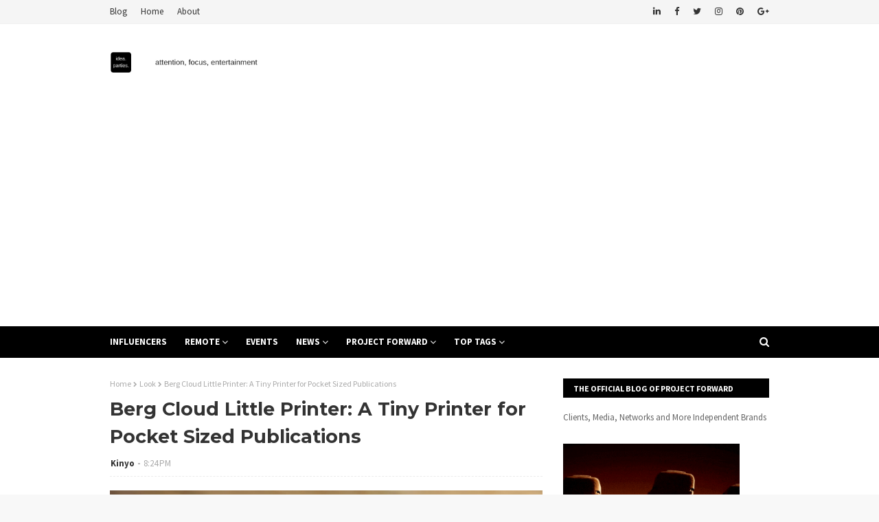

--- FILE ---
content_type: text/html; charset=UTF-8
request_url: https://www.ideaparties.us/2012/01/berg-cloud-little-printer-tiny-printer.html
body_size: 34571
content:
<!DOCTYPE html>
<html class='ltr' dir='ltr' xmlns='http://www.w3.org/1999/xhtml' xmlns:b='http://www.google.com/2005/gml/b' xmlns:data='http://www.google.com/2005/gml/data' xmlns:expr='http://www.google.com/2005/gml/expr'>
<head>
<meta content='width=device-width, initial-scale=1, minimum-scale=1, maximum-scale=1' name='viewport'/>
<title>Berg Cloud Little Printer: A Tiny Printer for Pocket Sized Publications</title>
<meta content='text/html; charset=UTF-8' http-equiv='Content-Type'/>
<!-- Chrome, Firefox OS and Opera -->
<meta content='#f8f8f8' name='theme-color'/>
<!-- Windows Phone -->
<meta content='#f8f8f8' name='msapplication-navbutton-color'/>
<meta content='blogger' name='generator'/>
<link href='https://www.ideaparties.us/favicon.ico' rel='icon' type='image/x-icon'/>
<link href='https://www.ideaparties.us/2012/01/berg-cloud-little-printer-tiny-printer.html' rel='canonical'/>
<link rel="alternate" type="application/atom+xml" title="idea. parties. - Atom" href="https://www.ideaparties.us/feeds/posts/default" />
<link rel="alternate" type="application/rss+xml" title="idea. parties. - RSS" href="https://www.ideaparties.us/feeds/posts/default?alt=rss" />
<link rel="service.post" type="application/atom+xml" title="idea. parties. - Atom" href="https://www.blogger.com/feeds/4669823794434900273/posts/default" />

<link rel="alternate" type="application/atom+xml" title="idea. parties. - Atom" href="https://www.ideaparties.us/feeds/7174733919042233181/comments/default" />
<!--Can't find substitution for tag [blog.ieCssRetrofitLinks]-->
<link href='https://blogger.googleusercontent.com/img/b/R29vZ2xl/AVvXsEhMQfgAaGTWkXihjKFxaVn-zlf9sN-dXQzj4bjtGwwR0ejBoWVJflR1J6aSfc4fCnu_Z43uP0vlYTNX3cevMY3PulH4FAW4DHsQPw5sip1hlRnqWmuNWFqJOZDwBXNyBmBeEwvNdUfqmyiH/s640/little_printer1.jpg' rel='image_src'/>
<meta content='https://www.ideaparties.us/2012/01/berg-cloud-little-printer-tiny-printer.html' property='og:url'/>
<meta content='Berg Cloud Little Printer: A Tiny Printer for Pocket Sized Publications' property='og:title'/>
<meta content='   Bergcloud.com  - Technology' property='og:description'/>
<meta content='https://blogger.googleusercontent.com/img/b/R29vZ2xl/AVvXsEhMQfgAaGTWkXihjKFxaVn-zlf9sN-dXQzj4bjtGwwR0ejBoWVJflR1J6aSfc4fCnu_Z43uP0vlYTNX3cevMY3PulH4FAW4DHsQPw5sip1hlRnqWmuNWFqJOZDwBXNyBmBeEwvNdUfqmyiH/w1200-h630-p-k-no-nu/little_printer1.jpg' property='og:image'/>
<!-- Google Fonts -->
<link href='//fonts.googleapis.com/css?family=Source+Sans+Pro:400,400i,600,600i,700,700i|Montserrat:400,400i,700,700i' media='all' rel='stylesheet' type='text/css'/>
<link href='https://stackpath.bootstrapcdn.com/font-awesome/4.7.0/css/font-awesome.min.css' rel='stylesheet'/>
<!-- Template Style CSS -->
<style id='page-skin-1' type='text/css'><!--
/*
-----------------------------------------------
Blogger Template Style
Name:        Vector
Version:     Premium Version
Author:      TemplatesYard
Author Url:  https://www.templatesyard.com/
----------------------------------------------- */
/*-- Reset CSS --*/
a,abbr,acronym,address,applet,b,big,blockquote,body,caption,center,cite,code,dd,del,dfn,div,dl,dt,em,fieldset,font,form,h1,h2,h3,h4,h5,h6,html,i,iframe,img,ins,kbd,label,legend,li,object,p,pre,q,s,samp,small,span,strike,strong,sub,sup,table,tbody,td,tfoot,th,thead,tr,tt,u,ul,var{padding:0;border:0;outline:0;vertical-align:baseline;background:0 0;text-decoration:none}form,textarea,input,button{-webkit-appearance:none;-moz-appearance:none;appearance:none;border-radius:0}dl,ul{list-style-position:inside;font-weight:400;list-style:none}ul li{list-style:none}caption,th{text-align:center}img{border:none;position:relative}a,a:visited{text-decoration:none}.clearfix{clear:both}.section,.widget,.widget ul{margin:0;padding:0}a{color:#ff3d00}a img{border:0}abbr{text-decoration:none}.CSS_LIGHTBOX{z-index:999999!important}.separator a{clear:none!important;float:none!important;margin-left:0!important;margin-right:0!important}#navbar-iframe,.widget-item-control,a.quickedit,.home-link,.feed-links{display:none!important}.center{display:table;margin:0 auto;position:relative}.widget > h2,.widget > h3{display:none}
/*-- Body Content CSS --*/
body{background:#f8f8f8 url() repeat fixed top left;background-color:#f8f8f8;font-family:'Source Sans Pro',sans-serif;font-size:14px;font-weight:400;color:#656565;word-wrap:break-word;margin:0;padding:0}
#outer-wrapper{margin:0 auto;background-color:#fff;box-shadow:0 0 5px rgba(0,0,0,.1)}
.row{width:960px}
#content-wrapper{margin:30px auto 0;overflow:hidden}
#content-wrapper > .container{margin:0 -15px}
#main-wrapper{float:left;overflow:hidden;width:66.66666667%;box-sizing:border-box;word-wrap:break-word;padding:0 15px;margin:0}
#sidebar-wrapper{float:right;overflow:hidden;width:33.33333333%;box-sizing:border-box;word-wrap:break-word;padding:0 15px}
.post-image-wrap{position:relative;display:block}
.post-image-link,.about-author .avatar-container,.comments .avatar-image-container{background-color:rgba(155,155,155,0.07);color:transparent!important}
.post-thumb{display:block;position:relative;width:100%;height:100%;object-fit:cover;z-index:1;transition:opacity .17s ease}
.post-image-link:hover .post-thumb,.post-image-wrap:hover .post-image-link .post-thumb,.hot-item-inner:hover .post-image-link .post-thumb{opacity:.9}
.post-title{font-family:'Montserrat', sans-serif}
.post-title a{display:block}
#top-bar{width:100%;height:34px;background-color:#f5f5f5;overflow:hidden;margin:0;border-bottom:1px solid #f0f0f0}
#top-bar .container{margin:0 auto}
.top-bar-nav{position:relative;float:left;display:block}
.top-bar-nav .widget > .widget-title{display:none}
.top-bar-nav ul li{float:left}
.top-bar-nav ul li > a{height:34px;display:block;color:#333333;font-size:13px;font-weight:400;line-height:34px;margin:0 10px 0 0;padding:0 5px;transition:color .17s}
.top-bar-nav ul li:first-child > a{padding:0 5px 0 0}
.top-bar-nav ul > li:hover > a{color:#000000}
.top-bar-social{position:relative;float:right;display:block}
.top-bar-social .widget > .widget-title{display:none}
.top-bar-social ul > li{float:left;display:inline-block}
.top-bar-social ul > li > a{line-height:34px;display:block;color:#333333;text-decoration:none;font-size:13px;text-align:center;padding:0 5px;margin:0 0 0 10px;transition:color .17s}
.top-bar-social ul > li:last-child > a{padding:0 0 0 5px}
.top-bar-social ul > li:hover > a{color:#000000}
.social a:before{display:inline-block;font-family:FontAwesome;font-style:normal;font-weight:400}
.social .blogger a:before{content:"\f37d"}
.social .facebook a:before{content:"\f09a"}
.social .twitter a:before{content:"\f099"}
.social .gplus a:before{content:"\f0d5"}
.social .rss a:before{content:"\f09e"}
.social .youtube a:before{content:"\f167"}
.social .skype a:before{content:"\f17e"}
.social .stumbleupon a:before{content:"\f1a4"}
.social .tumblr a:before{content:"\f173"}
.social .vk a:before{content:"\f189"}
.social .bluesky a:before{content:"\f0ac"}
.social .stack-overflow a:before{content:"\f16c"}
.social .github a:before{content:"\f09b"}
.social .linkedin a:before{content:"\f0e1"}
.social .dribbble a:before{content:"\f17d"}
.social .soundcloud a:before{content:"\f1be"}
.social .behance a:before{content:"\f1b4"}
.social .digg a:before{content:"\f1a6"}
.social .instagram a:before{content:"\f16d"}
.social .pinterest a:before{content:"\f0d2"}
.social .twitch a:before{content:"\f1e8"}
.social .delicious a:before{content:"\f1a5"}
.social .codepen a:before{content:"\f1cb"}
.social .reddit a:before{content:"\f1a1"}
.social .whatsapp a:before{content:"\f232"}
.social .snapchat a:before{content:"\f2ac"}
.social .email a:before{content:"\f0e0"}
.social .external-link a:before{content:"\f35d"}
.social-color .blogger a{background-color:#ff5722}
.social-color .facebook a{background-color:#3b5999}
.social-color .twitter a{background-color:#00acee}
.social-color .gplus a{background-color:#db4a39}
.social-color .youtube a{background-color:#f50000}
.social-color .instagram a{background:linear-gradient(15deg,#ffb13d,#dd277b,#4d5ed4)}
.social-color .pinterest a{background-color:#ca2127}
.social-color .dribbble a{background-color:#ea4c89}
.social-color .linkedin a{background-color:#0077b5}
.social-color .tumblr a{background-color:#365069}
.social-color .twitch a{background-color:#6441a5}
.social-color .rss a{background-color:#ffc200}
.social-color .skype a{background-color:#00aff0}
.social-color .stumbleupon a{background-color:#eb4823}
.social-color .vk a{background-color:#4a76a8}
.social-color .bluesky a{background-color:#0085FF}
.social-color .stack-overflow a{background-color:#f48024}
.social-color .github a{background-color:#24292e}
.social-color .soundcloud a{background:linear-gradient(#ff7400,#ff3400)}
.social-color .behance a{background-color:#191919}
.social-color .digg a{background-color:#1b1a19}
.social-color .delicious a{background-color:#0076e8}
.social-color .codepen a{background-color:#000}
.social-color .reddit a{background-color:#ff4500}
.social-color .whatsapp a{background-color:#3fbb50}
.social-color .snapchat a{background-color:#ffe700}
.social-color .email a{background-color:#888}
.social-color .external-link a{background-color:#202020}
#header-wrap{position:relative;margin:0}
.header-header{background-color:#fff;width:100%;height:90px;position:relative;overflow:hidden;padding:25px 0}
.header-header .container{position:relative;margin:0 auto;padding:0}
.header-logo{position:relative;float:left;width:auto;max-width:250px;max-height:60px;margin:0;padding:15px 0}
.header-logo .header-image-wrapper{display:block}
.header-logo img{max-width:100%;max-height:60px;margin:0}
.header-logo h1{color:#333333;font-size:20px;line-height:1.4em;margin:0}
.header-logo p{font-size:12px;margin:5px 0 0}
.header-ads{position:relative;float:right}
.header-ads .widget > .widget-title{display:none}
.header-ads .widget{max-width:100%}
.header-menu{position:relative;width:100%;height:46px;background-color:#000000;z-index:10;font-size:13px;margin:0}
.header-menu .container{position:relative;margin:0 auto;padding:0}
#main-menu .widget,#main-menu .widget > .widget-title{display:none}
#main-menu .show-menu{display:block}
#main-menu{position:relative;height:46px;z-index:15}
#main-menu ul > li{float:left;position:relative;margin:0;padding:0;transition:background .17s}
#main-menu ul > li > a{position:relative;color:#ffffff;font-size:13px;font-weight:700;line-height:46px;display:inline-block;margin:0;padding:0 13px;transition:color .17s ease}
#main-menu ul#main-menu-nav > li:first-child > a{padding:0 13px 0 0}
#main-menu ul#main-menu-nav > li > a{text-transform:uppercase}
#main-menu ul > li:hover > a{color:#fff}
#main-menu ul > li > ul{position:absolute;float:left;left:0;top:46px;width:180px;background-color:#202020;z-index:99999;margin-top:0;padding:0;border-bottom:2px solid #000000;box-shadow:0 3px 5px rgba(0,0,0,0.2);visibility:hidden;opacity:0}
#main-menu ul > li > ul > li > ul{position:absolute;float:left;top:0;left:100%;margin:0}
#main-menu ul > li > ul > li{display:block;float:none;position:relative;transition:all .17s ease}
#main-menu ul > li > ul > li a{display:block;height:36px;font-size:13px;color:#fff;font-weight:400;line-height:36px;box-sizing:border-box;margin:0;padding:0 15px;border-bottom:1px dashed rgba(255,255,255,0.15);transition:all .17s ease}
#main-menu ul > li > ul > li:hover{background-color:rgba(0,0,0,0.2)}
#main-menu ul > li > ul > li:hover > a{color:#000000}
#main-menu ul > li > ul > li:last-child a{border-bottom:0}
#main-menu ul > li.has-sub > a:after{content:'\f107';float:right;font-family:FontAwesome;font-size:14px;font-weight:400;margin:0 0 0 3px}
#main-menu ul > li > ul > li.has-sub > a:after{content:'\f105';float:right;margin:0}
#main-menu .mega-menu{position:static!important}
#main-menu .mega-menu > ul{width:100%;box-sizing:border-box;padding:20px 10px}
#main-menu .mega-menu > ul.mega-menu-inner{overflow:hidden}
#main-menu ul > li:hover > ul,#main-menu ul > li > ul > li:hover > ul{visibility:visible;opacity:1}
#main-menu ul ul{transition:all .17s ease}
.mega-menu-inner .mega-item{float:left;width:25%;box-sizing:border-box;padding:0 10px}
.mega-menu-inner .mega-content{position:relative;width:100%;overflow:hidden;padding:0}
.mega-content .post-image-wrap{width:100%;height:140px;overflow:hidden;border-radius:4px}
.mega-content .post-image-link{width:100%;height:100%;z-index:1;display:block;position:relative;overflow:hidden}
.mega-content .post-title{position:relative;font-size:13px;font-weight:400;line-height:1.5em;margin:7px 0 5px}
.mega-content .post-title a{display:block;color:#fff;transition:color .17s}
.mega-content:hover .post-title a{color:#ff3d00}
.no-posts{float:left;width:100%;height:100px;line-height:100px;text-align:center}
.mega-menu .no-posts{line-height:60px;color:#333333}
.show-search,.hide-search{position:absolute;right:0;top:0;display:block;width:46px;height:46px;line-height:46px;z-index:20;color:#ffffff;font-size:15px;text-align:right;cursor:pointer;transition:color .17s ease}
.show-search:before{content:"\f002";font-family:FontAwesome;font-weight:400}
.hide-search:before{content:"\f00d";font-family:FontAwesome;font-weight:400}
.show-search:hover,.hide-search:hover{color:#fff}
#nav-search{display:none;position:absolute;left:0;top:0;width:100%;height:46px;z-index:99;background-color:#000000;box-sizing:border-box;padding:0}
#nav-search .search-form{width:100%;height:46px;background-color:rgba(0,0,0,0);line-height:46px;overflow:hidden;padding:0}
#nav-search .search-input{width:100%;height:46px;font-family:inherit;color:#ffffff;margin:0;padding:0 70px 0 0;background-color:rgba(0,0,0,0);font-size:14px;font-weight:400;box-sizing:border-box;border:0}
#nav-search .search-input:focus{color:#ffffff;outline:none}
.slide-menu-toggle{display:none;position:absolute;line-height:46px;height:46px;width:46px;top:0;left:0;font-family:FontAwesome;color:#fff;font-size:17px;font-weight:400;text-align:left;cursor:pointer;z-index:4;padding:0}
.slide-menu-toggle:before{content:"\f0c9"}
.nav-active .slide-menu-toggle:before{content:"\f00d"}
.mobile-menu{display:none;position:absolute;top:46px;left:0;width:100%;background-color:#202020;box-sizing:border-box;padding:20px;border-top:1px solid rgba(255,255,255,0.08);visibility:hidden;opacity:0;transform-origin:0 0;transform:scaleY(0);transition:all .17s ease}
.nav-active .mobile-menu{visibility:visible;opacity:1;transform:scaleY(1)}
.mobile-menu > ul{margin:0}
.mobile-menu .m-sub{display:none;padding:0}
.mobile-menu ul li{position:relative;display:block;overflow:hidden;float:left;width:100%;font-size:13px;font-weight:700;text-transform:uppercase;line-height:38px;margin:0;padding:0;border-top:1px dashed rgba(255,255,255,0.15)}
.mobile-menu > ul li ul{overflow:hidden}
.mobile-menu > ul > li:first-child{border-top:0}
.mobile-menu ul li a{color:#fff;padding:0;display:block;transition:all .17s ease}
.mobile-menu ul li.has-sub .submenu-toggle{position:absolute;top:0;right:0;color:#fff;cursor:pointer}
.mobile-menu ul li.has-sub .submenu-toggle:after{content:'\f105';font-family:FontAwesome;font-weight:400;float:right;width:34px;font-size:16px;text-align:center;transition:all .17s ease}
.mobile-menu ul li.has-sub.show > .submenu-toggle:after{transform:rotate(90deg)}
.mobile-menu > ul > li > ul > li{border-color:rgba(255,255,255,0.05)}
.mobile-menu > ul > li > ul > li a{font-size:13px;text-transform:initial;font-weight:400}
.mobile-menu > ul > li > ul > li > a{color:#fff;opacity:.7;padding:0 0 0 15px}
.mobile-menu > ul > li > ul > li > ul > li{border-color:rgba(255,255,255,0.02)}
.mobile-menu > ul > li > ul > li > ul > li > a{color:#fff;opacity:.7;padding:0 0 0 30px}
.mobile-menu ul li a:hover,.mobile-menu ul > li > .submenu-toggle:hover{color:#000000}
.post-meta{overflow:hidden;color:#aaa;font-size:13px;font-weight:400;padding:0 1px}
.post-meta .post-author,.post-meta .post-date{float:left;display:inline-block;margin:0}
.post-meta .post-author:after{content:'-';margin:0 4px}
.post-author{font-weight:700}
.post-meta a{color:#333333;transition:color .17s}
.post-meta a:hover{color:#000000}
#hot-wrapper{margin:0 auto}
#hot-section .widget,#hot-section .widget > .widget-title{display:none}
#hot-section .show-hot{display:block!important}
#hot-section .show-hot .widget-content{position:relative;overflow:hidden;height:360px;margin:30px 0 0}
.hot-loader{position:relative;height:100%;overflow:hidden;display:block}
.hot-loader:after{content:'';position:absolute;top:50%;left:50%;width:26px;height:26px;margin:-15px 0 0 -15px;border:2px solid #ddd;border-left-color:#000000;border-top-color:#000000;border-radius:100%;animation:spinner .8s infinite linear;transform-origin:center}
@-webkit-keyframes spinner {
0%{-webkit-transform:rotate(0deg);transform:rotate(0deg)}
to{-webkit-transform:rotate(1turn);transform:rotate(1turn)}
}
@keyframes spinner {
0%{-webkit-transform:rotate(0deg);transform:rotate(0deg)}
to{-webkit-transform:rotate(1turn);transform:rotate(1turn)}
}
ul.hot-posts{position:relative;overflow:hidden;height:360px;margin:0 -5px}
.hot-posts .hot-item{position:relative;float:left;width:25%;height:360px;overflow:hidden;box-sizing:border-box;padding:0 5px}
.hot-posts .hot-item.item-0{width:50%;}
.hot-item-inner{position:relative;float:left;width:100%;height:100%;overflow:hidden;display:block;border-radius:4px}
.hot-posts .post-image-link{width:100%;height:100%;position:relative;overflow:hidden;display:block}
.hot-posts .post-info{position:absolute;bottom:0;left:0;width:100%;background-image:linear-gradient(rgba(0,0,0,0),#000);overflow:hidden;z-index:5;box-sizing:border-box;padding:20px}
.hot-posts .post-title{font-size:18px;font-weight:400;display:block;line-height:1.5em;margin:10px 0}
.hot-posts .post-title a{color:#fff;display:block}
.hot-posts .post-meta a{color:#fff}
.show-hot .no-posts{position:absolute;top:calc(50% - 50px);left:0;width:100%}
.queryMessage{overflow:hidden;background-color:#f2f2f2;color:#333333;font-size:13px;font-weight:400;padding:8px 10px;margin:0 0 25px}
.queryMessage .query-info{margin:0 5px}
.queryMessage .search-query,.queryMessage .search-label{font-weight:700;text-transform:uppercase}
.queryMessage .search-query:before,.queryMessage .search-label:before{content:"\201c"}
.queryMessage .search-query:after,.queryMessage .search-label:after{content:"\201d"}
.queryMessage a.show-more{float:right;color:#ff3d00;text-decoration:underline;transition:opacity .17s}
.queryMessage a.show-more:hover{opacity:.8}
.queryEmpty{font-size:13px;font-weight:400;padding:10px 0;margin:0 0 25px;text-align:center}
.title-wrap{position:relative;float:left;width:100%;height:28px;display:block;margin:0 0 20px;border-bottom:2px solid #000000}
.title-wrap > h3{position:relative;float:left;height:28px;background-color:#000000;font-size:12px;color:#fff;font-weight:700;line-height:30px;text-transform:uppercase;padding:0 15px;margin:0;border-radius:2px 2px 0 0}
.custom-widget li{overflow:hidden;margin:20px 0 0}
.custom-widget li:first-child{padding:0;margin:0;border:0}
.custom-widget .post-image-link{position:relative;width:80px;height:60px;float:left;overflow:hidden;display:block;vertical-align:middle;margin:0 12px 0 0;border-radius:4px}
.custom-widget .post-info{overflow:hidden}
.custom-widget .post-title{overflow:hidden;font-size:13px;font-weight:400;line-height:1.5em;margin:0 0 3px}
.custom-widget .post-title a{display:block;color:#333333;transition:color .17s}
.custom-widget li:hover .post-title a{color:#ff3d00}
.home-ad .widget > .widget-title{display:none}
.home-ad .widget .widget-content{position:relative;width:100%;max-height:90px;overflow:hidden;line-height:1;margin:0 0 30px}
.index-post-wrap{position:relative;float:left;width:100%}
.blog-post{display:block;overflow:hidden;word-wrap:break-word}
.index-post{display:block;margin:0 0 30px}
.index-post .post-image-wrap{float:left;width:250px;height:180px;overflow:hidden;margin:0 20px 0 0;border-radius:4px}
.index-post .post-image-wrap .post-image-link{width:100%;height:100%;position:relative;display:block;z-index:1;overflow:hidden}
.post-tag{position:absolute;top:15px;left:15px;height:20px;z-index:5;background-color:#000000;color:#fff;font-size:10px;line-height:20px;font-weight:700;text-transform:uppercase;padding:0 7px;border-radius:2px}
.index-post .post-info{overflow:hidden}
.index-post .post-info > h2{font-size:18px;font-weight:700;line-height:1.5em;text-decoration:none;margin:0}
.index-post .post-info > h2 > a{display:block;color:#333333;transition:color .17s}
.index-post .post-info > h2:hover > a{color:#ff3d00}
.widget iframe,.widget img{max-width:100%}
.date-header{display:block;overflow:hidden;font-weight:400;margin:0!important;padding:0}
.index-post .post-meta{margin:10px 0 0}
.post-snippet{position:relative;display:block;overflow:hidden;font-size:13px;line-height:1.6em;font-weight:400;margin:7px 0 0}
a.read-more{display:inline-block;background-color:#000000;color:#fff;height:28px;font-size:13px;font-weight:600;line-height:28px;padding:0 15px;margin:12px 0 0;border-radius:2px;transition:background .17s ease}
a.read-more:hover{background-color:#202020}
#breadcrumb{font-size:12px;font-weight:400;color:#aaa;margin:0 0 10px}
#breadcrumb a{color:#aaa;transition:color .17s}
#breadcrumb a:hover{color:#ff3d00}
#breadcrumb a,#breadcrumb em{display:inline-block}
#breadcrumb .delimiter:after{content:'\f054';font-family:FontAwesome;font-size:8px;font-weight:400;font-style:normal;vertical-align:middle;margin:0 3px}
.item-post h1.post-title{color:#333333;font-size:27px;line-height:1.5em;font-weight:700;position:relative;display:block;margin:10px 0;padding:0}
.static_page .item-post h1.post-title{margin:0}
.item-post .post-body{width:100%;font-size:15px;line-height:1.5em;overflow:hidden;padding:20px 0 0;margin:10px 0 0;border-top:1px dashed #ebebeb}
.static_page .item-post .post-body{padding:20px 0}
.item-post .post-outer{padding:0}
.item-post .post-body img{max-width:100%}
.main .widget{margin:0}
.main .Blog{border-bottom-width:0}
.post-footer{position:relative;float:left;width:100%;margin:20px 0 0}
.inline-ad{position:relative;display:block;max-height:60px;margin:0 0 30px}
.inline-ad > ins{display:block!important;margin:0 auto!important}
.item .inline-ad{float:left;width:100%;margin:20px 0 0}
.item-post-wrap > .inline-ad{margin:0 0 20px}
.post-labels{overflow:hidden;height:auto;position:relative;margin:0 0 20px;padding:0}
.post-labels span,.post-labels a{float:left;height:22px;background-color:#f2f2f2;color:#333333;font-size:12px;line-height:22px;font-weight:400;margin:0;padding:0 10px;border-radius:2px}
.post-labels span{background-color:#000000;color:#fff}
.post-labels a{margin:0 0 0 5px;transition:all .17s ease}
.post-labels a:hover{background-color:#000000;color:#fff;border-color:#000000}
.post-reactions{height:28px;display:block;margin:0 0 15px}
.post-reactions span{float:left;color:#333333;font-size:11px;line-height:25px;text-transform:uppercase;font-weight:700}
.reactions-inner{float:left;margin:0;height:28px}
.post-share{position:relative;overflow:hidden;line-height:0;margin:0 0 30px}
ul.share-links{position:relative}
.share-links li{width:32px;float:left;box-sizing:border-box;margin:0 5px 0 0}
.share-links li.facebook,.share-links li.twitter{width:20%}
.share-links li a{float:left;display:inline-block;cursor:pointer;width:100%;height:32px;line-height:32px;color:#fff;font-weight:400;font-size:13px;text-align:center;box-sizing:border-box;opacity:1;border-radius:2px;transition:all .17s ease}
.share-links li.whatsapp-mobile{display:none}
.is-mobile li.whatsapp-desktop{display:none}
.is-mobile li.whatsapp-mobile{display:inline-block}
.share-links li a:before{float:left;display:block;width:32px;background-color:rgba(0,0,0,0.05);text-align:center;line-height:32px}
.share-links li a:hover{opacity:.8}
ul.post-nav{position:relative;overflow:hidden;display:block;margin:0 0 30px}
.post-nav li{display:inline-block;width:50%}
.post-nav .post-prev{float:left;text-align:left;box-sizing:border-box;padding:0 10px}
.post-nav .post-next{float:right;text-align:right;box-sizing:border-box;padding:0 10px}
.post-nav li a{color:#333333;line-height:1.4em;display:block;overflow:hidden;transition:color .17s}
.post-nav li:hover a{color:#ff3d00}
.post-nav li span{display:block;font-size:11px;color:#aaa;font-weight:700;text-transform:uppercase;padding:0 0 2px}
.post-nav .post-prev span:before{content:"\f053";float:left;font-family:FontAwesome;font-size:10px;font-weight:400;text-transform:none;margin:0 2px 0 0}
.post-nav .post-next span:after{content:"\f054";float:right;font-family:FontAwesome;font-size:10px;font-weight:400;text-transform:none;margin:0 0 0 2px}
.post-nav p{font-size:12px;font-weight:400;line-height:1.4em;margin:0}
.post-nav .post-nav-active p{color:#aaa}
.about-author{position:relative;display:block;overflow:hidden;background-color:#f9f9f9;padding:20px;margin:0 0 30px;border:1px solid #f0f0f0}
.about-author .avatar-container{position:relative;float:left;width:80px;height:80px;background-color:rgba(255,255,255,0.05);overflow:hidden;margin:0 15px 0 0}
.about-author .author-avatar{float:left;width:100%;height:100%}
.author-name{overflow:hidden;display:inline-block;font-size:12px;font-weight:700;text-transform:uppercase;line-height:14px;margin:7px 0 3px}
.author-name span{color:#333333}
.author-name a{color:#000000;transition:opacity .17s}
.author-name a:hover{opacity:.8}
.author-description{display:block;overflow:hidden;font-size:12px;font-weight:400;line-height:1.6em}
.author-description a:hover{text-decoration:underline}
#related-wrap{overflow:hidden;margin:0 0 30px}
#related-wrap .related-tag{display:none}
.related-ready{float:left;width:100%}
.related-ready .loader{height:178px}
ul.related-posts{position:relative;overflow:hidden;margin:0 -10px;padding:0}
.related-posts .related-item{width:33.33333333%;position:relative;overflow:hidden;float:left;display:block;box-sizing:border-box;padding:0 10px;margin:0}
.related-posts .post-image-link{width:100%;height:130px;position:relative;overflow:hidden;display:block;border-radius:4px}
.related-posts .post-title{font-size:13px;font-weight:400;line-height:1.5em;display:block;margin:7px 0 5px}
.related-posts .post-title a{color:#333333;transition:color .17s}
.related-posts .related-item:hover .post-title a{color:#ff3d00}
#blog-pager{float:left;width:100%;overflow:hidden;clear:both;margin:0 0 30px}
.blog-pager a,.blog-pager span{float:left;display:block;min-width:30px;height:30px;background-color:#f2f2f2;color:#333333;font-size:13px;font-weight:700;line-height:30px;text-align:center;box-sizing:border-box;padding:0 10px;margin:0 5px 0 0;border-radius:2px;transition:all .17s ease}
.blog-pager span.page-dots{min-width:20px;background-color:#fff;font-size:16px;color:#656565;font-weight:400;line-height:32px;padding:0}
.blog-pager .page-of{display:none;width:auto;float:right;border-color:rgba(0,0,0,0);margin:0}
.blog-pager .page-active,.blog-pager a:hover{background-color:#000000;color:#fff;border-color:#000000}
.blog-pager .page-prev:before,.blog-pager .page-next:before{font-family:FontAwesome;font-size:11px;font-weight:400}
.blog-pager .page-prev:before{content:'\f053'}
.blog-pager .page-next:before{content:'\f054'}
.blog-pager .blog-pager-newer-link,.blog-pager .blog-pager-older-link{float:left;display:inline-block;width:auto;padding:0 10px;margin:0}
.blog-pager .blog-pager-older-link{float:right}
.archive #blog-pager,.home .blog-pager .blog-pager-newer-link,.home .blog-pager .blog-pager-older-link{display:none}
.blog-post-comments{display:none}
.blog-post-comments .comments-title{margin:0 0 20px}
.comments-system-disqus .comments-title,.comments-system-facebook .comments-title{margin:0}
#comments{margin:0}
#gpluscomments{float:left!important;width:100%!important;margin:0 0 25px!important}
#gpluscomments iframe{float:left!important;width:100%}
.comments{display:block;clear:both;margin:0;color:#333333}
.comments .comment-thread > ol{padding:0}
.comments > h3{font-size:13px;font-weight:400;font-style:italic;padding-top:1px}
.comments .comments-content .comment{list-style:none;margin:0;padding:0 0 8px}
.comments .comments-content .comment:first-child{padding-top:0}
.facebook-tab,.fb_iframe_widget_fluid span,.fb_iframe_widget iframe{width:100%!important}
.comments .item-control{position:static}
.comments .avatar-image-container{float:left;overflow:hidden;position:absolute}
.comments .avatar-image-container,.comments .avatar-image-container img{height:35px;max-height:35px;width:35px;max-width:35px;border-radius:100%}
.comments .comment-block{overflow:hidden;padding:0 0 10px}
.comments .comment-block,.comments .comments-content .comment-replies{margin:0 0 0 50px}
.comments .comments-content .inline-thread{padding:0}
.comments .comment-actions{float:left;width:100%;position:relative;margin:0}
.comments .comments-content .comment-header{font-size:15px;display:block;overflow:hidden;clear:both;margin:0 0 3px;padding:0 0 5px;border-bottom:1px dashed #d6d6d6}
.comments .comments-content .comment-header a{color:#333333;transition:color .17s}
.comments .comments-content .comment-header a:hover{color:#ff3d00}
.comments .comments-content .user{font-style:normal;font-weight:700;display:block}
.comments .comments-content .icon.blog-author{display:none}
.comments .comments-content .comment-content{float:left;font-size:13px;color:#5E5E5E;font-weight:400;text-align:left;line-height:1.4em;margin:5px 0 9px}
.comments .comment .comment-actions a{margin-right:5px;padding:2px 5px;color:#333333;font-weight:400;background-color:#f2f2f2;font-size:10px;transition:all .17s ease}
.comments .comment .comment-actions a:hover{color:#fff;background-color:#000000;border-color:#000000;text-decoration:none}
.comments .comments-content .datetime{float:left;font-size:11px;font-weight:400;color:#aaa;position:relative;padding:0 1px;margin:4px 0 0;display:block}
.comments .comments-content .datetime a,.comments .comments-content .datetime a:hover{color:#aaa}
.comments .thread-toggle{margin-bottom:4px}
.comments .thread-toggle .thread-arrow{height:7px;margin:0 3px 2px 0}
.comments .thread-count a,.comments .continue a{transition:opacity .17s}
.comments .thread-count a:hover,.comments .continue a:hover{opacity:.8}
.comments .thread-expanded{padding:5px 0 0}
.comments .thread-chrome.thread-collapsed{display:none}
.thread-arrow:before{content:'';font-family:FontAwesome;color:#333333;font-weight:400;margin:0 2px 0 0}
.comments .thread-expanded .thread-arrow:before{content:'\f0d7'}
.comments .thread-collapsed .thread-arrow:before{content:'\f0da'}
.comments .comments-content .comment-thread{margin:0}
.comments .continue a{padding:0 0 0 60px;font-weight:400}
.comments .comments-content .loadmore.loaded{margin:0;padding:0}
.comments .comment-replybox-thread{margin:0}
.comments .comments-content .loadmore,.comments .comments-content .loadmore.loaded{display:none}
#comment-editor{margin:0 0 20px}
.post-body h1,.post-body h2,.post-body h3,.post-body h4,.post-body h5,.post-body h6{color:#333333;font-weight:700;margin:0 0 15px}
.post-body h1,.post-body h2{font-size:24px}
.post-body h3{font-size:21px}
.post-body h4{font-size:18px}
.post-body h5{font-size:16px}
.post-body h6{font-size:13px}
blockquote{font-style:italic;padding:10px;margin:0;border-left:4px solid #000000}
blockquote:before,blockquote:after{display:inline-block;font-family:FontAwesome;font-style:normal;font-weight:400;color:#aaa;line-height:1}
blockquote:before{content:'\f10d';margin:0 10px 0 0}
blockquote:after{content:'\f10e';margin:0 0 0 10px}
.widget .post-body ul,.widget .post-body ol{line-height:1.5;font-weight:400}
.widget .post-body li{margin:5px 0;padding:0;line-height:1.5}
.post-body ul{padding:0 0 0 20px}
.post-body ul li:before{content:"\f105";font-family:FontAwesome;font-size:13px;font-weight:400;margin:0 5px 0 0}
.post-body u{text-decoration:underline}
.post-body a{transition:color .17s ease}
.post-body strike{text-decoration:line-through}
.contact-form{overflow:hidden}
.contact-form .widget-title{display:none}
.contact-form .contact-form-name{width:calc(50% - 5px)}
.contact-form .contact-form-email{width:calc(50% - 5px);float:right}
.sidebar .widget{position:relative;overflow:hidden;background-color:#fff;box-sizing:border-box;padding:0;margin:0 0 30px}
.sidebar .widget-title{position:relative;float:left;width:100%;height:28px;display:block;margin:0 0 20px;background:#000000}
.sidebar .widget-title > h3{position:relative;float:left;height:28px;background-color:#000000;font-size:12px;color:#fff;font-weight:700;line-height:30px;text-transform:uppercase;padding:0 15px;margin:0;border-radius:2px 2px 0 0}
.sidebar .widget-content{float:left;width:100%;margin:0}
ul.social-counter{margin:0 -5px}
.social-counter li{float:left;width:25%;box-sizing:border-box;padding:0 5px;margin:10px 0 0}
.social-counter li:nth-child(1),.social-counter li:nth-child(2),.social-counter li:nth-child(3),.social-counter li:nth-child(4){margin-top:0}
.social-counter li a{display:block;height:40px;font-size:22px;color:#fff;text-align:center;line-height:40px;border-radius:2px;transition:opacity .17s}
.social-counter li a:hover{opacity:.8}
.list-label li{position:relative;display:block;padding:7px 0;border-top:1px dotted #ebebeb}
.list-label li:first-child{padding-top:0;border-top:0}
.list-label li:last-child{padding-bottom:0;border-bottom:0}
.list-label li a{display:block;color:#333333;font-size:12px;font-weight:400;text-transform:capitalize;transition:color .17s}
.list-label li a:before{content:"\f054";float:left;color:#333333;font-weight:400;font-family:FontAwesome;font-size:6px;margin:5px 3px 0 0;transition:color .17s}
.list-label li a:hover{color:#ff3d00}
.list-label .label-count{position:relative;float:right;width:16px;height:16px;background-color:#000000;color:#fff;font-size:11px;font-weight:400;text-align:center;line-height:16px;border-radius:2px}
.cloud-label li{position:relative;float:left;margin:0 5px 5px 0}
.cloud-label li a{display:block;height:26px;background-color:#f2f2f2;color:#333333;font-size:12px;line-height:26px;font-weight:400;padding:0 10px;border-radius:2px;transition:all .17s ease}
.cloud-label li a:hover{color:#fff;background-color:#000000}
.cloud-label .label-count{display:none}
.sidebar .FollowByEmail > .widget-title > h3{margin:0}
.FollowByEmail .widget-content{position:relative;overflow:hidden;background-color:#f9f9f9;text-align:center;font-weight:400;box-sizing:border-box;padding:20px;border-radius:2px;border:1px solid #f0f0f0}
.FollowByEmail .widget-content > h3{font-size:18px;color:#333333;font-weight:700;text-transform:uppercase;margin:0 0 13px}
.FollowByEmail .before-text{font-size:13px;line-height:1.5em;margin:0 0 15px;display:block;padding:0 10px;overflow:hidden}
.FollowByEmail .widget-content:after{content:'\f0e0';position:absolute;right:-15px;top:-15px;font-family:FontAwesome;font-size:50px;color:#f0f0f0;transform:rotate(21deg)}
.FollowByEmail .follow-by-email-inner{position:relative}
.FollowByEmail .follow-by-email-inner .follow-by-email-address{width:100%;height:32px;color:#333333;font-size:11px;font-family:inherit;padding:0 10px;margin:0 0 10px;box-sizing:border-box;border:1px solid #f0f0f0;border-radius:2px;transition:ease .17s}
.FollowByEmail .follow-by-email-inner .follow-by-email-submit{width:100%;height:32px;font-family:inherit;font-size:11px;color:#fff;background-color:#000000;text-transform:uppercase;text-align:center;font-weight:700;cursor:pointer;margin:0;border:0;border-radius:2px;transition:opacity .17s ease}
.FollowByEmail .follow-by-email-inner .follow-by-email-submit:hover{opacity:.85}
#ArchiveList ul.flat li{color:#333333;font-size:13px;font-weight:400;padding:7px 0;border-bottom:1px dotted #eaeaea}
#ArchiveList ul.flat li:first-child{padding-top:0}
#ArchiveList ul.flat li:last-child{padding-bottom:0;border-bottom:0}
#ArchiveList .flat li > a{display:block;color:#333333;transition:color .17s}
#ArchiveList .flat li > a:hover{color:#ff3d00}
#ArchiveList .flat li > a:before{content:"\f054";float:left;color:#161619;font-weight:400;font-family:FontAwesome;font-size:6px;margin:5px 4px 0 0;display:inline-block;transition:color .17s}
#ArchiveList .flat li > a > span{position:relative;float:right;width:16px;height:16px;background-color:#000000;color:#fff;font-size:11px;font-weight:400;text-align:center;line-height:16px;border-radius:2px}
.PopularPosts .post{overflow:hidden;margin:20px 0 0}
.PopularPosts .post:first-child{padding:0;margin:0;border:0}
.PopularPosts .post-image-link{position:relative;width:80px;height:60px;float:left;overflow:hidden;display:block;vertical-align:middle;margin:0 12px 0 0;border-radius:4px}
.PopularPosts .post-info{overflow:hidden}
.PopularPosts .post-title{font-size:13px;font-weight:400;line-height:1.5em;margin:0 0 3px}
.PopularPosts .post-title a{display:block;color:#333333;transition:color .17s}
.PopularPosts .post:hover .post-title a{color:#ff3d00}
.PopularPosts .post-date:before{font-size:10px}
.FeaturedPost .post-image-link{display:block;position:relative;width:100%;height:180px;overflow:hidden;margin:0 0 10px;border-radius:4px}
.FeaturedPost .post-title{font-size:16px;overflow:hidden;font-weight:400;line-height:1.5em;margin:0 0 5px}
.FeaturedPost .post-title a{color:#333333;display:block;transition:color .17s ease}
.FeaturedPost .post-title a:hover{color:#ff3d00}
.Text{font-size:13px}
.contact-form-widget form{font-weight:400}
.contact-form-name{float:left;width:100%;height:30px;font-family:inherit;font-size:13px;line-height:30px;box-sizing:border-box;padding:5px 10px;margin:0 0 10px;border:1px solid #ebebeb;border-radius:2px}
.contact-form-email{float:left;width:100%;height:30px;font-family:inherit;font-size:13px;line-height:30px;box-sizing:border-box;padding:5px 10px;margin:0 0 10px;border:1px solid #ebebeb;border-radius:2px}
.contact-form-email-message{float:left;width:100%;font-family:inherit;font-size:13px;box-sizing:border-box;padding:5px 10px;margin:0 0 10px;border:1px solid #ebebeb;border-radius:2px}
.contact-form-button-submit{float:left;width:100%;height:30px;background-color:#000000;font-size:13px;color:#fff;line-height:30px;cursor:pointer;box-sizing:border-box;padding:0 10px;margin:0;border:0;border-radius:2px;transition:background .17s ease}
.contact-form-button-submit:hover{background-color:#202020}
.contact-form-error-message-with-border{float:left;width:100%;background-color:#fbe5e5;font-size:11px;text-align:center;line-height:11px;padding:3px 0;margin:10px 0;box-sizing:border-box;border:1px solid #fc6262}
.contact-form-success-message-with-border{float:left;width:100%;background-color:#eaf6ff;font-size:11px;text-align:center;line-height:11px;padding:3px 0;margin:10px 0;box-sizing:border-box;border:1px solid #5ab6f9}
.contact-form-cross{margin:0 0 0 3px}
.contact-form-error-message,.contact-form-success-message{margin:0}
.BlogSearch .search-input{float:left;width:75%;height:30px;background-color:#fff;font-weight:400;font-size:13px;line-height:30px;box-sizing:border-box;padding:5px 10px;border:1px solid #ebebeb;border-right-width:0;border-radius:2px 0 0 2px}
.BlogSearch .search-action{float:right;width:25%;height:30px;font-family:inherit;font-size:13px;line-height:30px;cursor:pointer;box-sizing:border-box;background-color:#000000;color:#fff;padding:0 5px;border:0;border-radius:0 2px 2px 0;transition:background .17s ease}
.BlogSearch .search-action:hover{background-color:#202020}
.Profile .profile-img{float:left;width:80px;height:80px;margin:0 15px 0 0;transition:all .17s ease}
.Profile .profile-datablock{margin:0}
.Profile .profile-data .g-profile{display:block;font-size:18px;color:#333333;font-weight:700;margin:0 0 5px;transition:color .17s ease}
.Profile .profile-data .g-profile:hover{color:#ff3d00}
.Profile .profile-info > .profile-link{color:#333333;font-size:11px;margin:5px 0 0;transition:color .17s ease}
.Profile .profile-info > .profile-link:hover{color:#ff3d00}
.Profile .profile-datablock .profile-textblock{display:none}
.common-widget .LinkList ul li,.common-widget .PageList ul li{width:calc(50% - 5px);padding:7px 0 0}
.common-widget .LinkList ul li:nth-child(odd),.common-widget .PageList ul li:nth-child(odd){float:left}
.common-widget .LinkList ul li:nth-child(even),.common-widget .PageList ul li:nth-child(even){float:right}
.common-widget .LinkList ul li a,.common-widget .PageList ul li a{display:block;color:#333333;font-size:13px;font-weight:400;transition:color .17s ease}
.common-widget .LinkList ul li a:hover,.common-widget .PageList ul li a:hover{color:#ff3d00}
.common-widget .LinkList ul li:first-child,.common-widget .LinkList ul li:nth-child(2),.common-widget .PageList ul li:first-child,.common-widget .PageList ul li:nth-child(2){padding:0}
#footer-wrapper{background-color:#202020}
#footer-wrapper .container{position:relative;overflow:hidden;margin:0 auto;padding:25px 0}
.footer-widgets-wrap{position:relative;display:flex;margin:0 -15px}
#footer-wrapper .footer{display:inline-block;float:left;width:33.33333333%;box-sizing:border-box;padding:0 15px}
#footer-wrapper .footer .widget{float:left;width:100%;padding:0;margin:25px 0 0}
#footer-wrapper .footer .Text{margin:10px 0 0}
#footer-wrapper .footer .widget:first-child{margin:0}
.footer .widget > .widget-title > h3{position:relative;color:#f1ffff;font-size:12px;line-height:12px;font-weight:700;text-transform:uppercase;margin:0 0 20px;padding-bottom:10px;border-bottom:1px solid rgba(255,255,255,0.05)}
.footer .widget > .widget-title > h3:before{position:absolute;content:'';background-color:#000000;width:35px;height:1px;bottom:-1px;left:0}
.footer .post-image-link{background-color:rgba(255,255,255,0.05)}
.footer .custom-widget .post-title a,.footer .PopularPosts .post-title a,.footer .FeaturedPost .post-title a,.footer .LinkList ul li a,.footer .PageList ul li a,.footer .Profile .profile-data .g-profile,.footer .Profile .profile-info > .profile-link{color:#f1ffff}
.footer .custom-widget .post-title a:hover,.footer .PopularPosts .post-title a:hover,.footer .FeaturedPost .post-title a:hover,.footer .LinkList ul li a:hover,.footer .PageList ul li a:hover,.footer .Profile .profile-data .g-profile:hover,.footer .Profile .profile-info > .profile-link:hover{color:#ff3d00}
.footer .no-posts{color:#f1ffff}
.footer .FollowByEmail .widget-content > h3{color:#f1ffff}
.footer .FollowByEmail .widget-content{background-color:rgba(255,255,255,0.05);border-color:rgba(255,255,255,0.05)}
.footer .FollowByEmail .before-text,#footer-wrapper .footer .Text{color:#aaa}
.footer .FollowByEmail .follow-by-email-inner .follow-by-email-submit:hover{background:#202020}
.footer .FollowByEmail .follow-by-email-inner .follow-by-email-address{background-color:rgba(255,255,255,0.05);color:#f1ffff;border-color:rgba(255,255,255,0.05)}
.footer #ArchiveList .flat li > a{color:#f1ffff}
.footer .list-label li,.footer .BlogArchive #ArchiveList ul.flat li{border-color:rgba(255,255,255,0.05)}
.footer .list-label li:first-child{padding-top:0}
.footer .list-label li a,.footer .list-label li a:before,.footer #ArchiveList .flat li > a,.footer #ArchiveList .flat li > a:before{color:#f1ffff}
.footer .list-label li > a:hover,.footer #ArchiveList .flat li > a:hover{color:#ff3d00}
.footer .list-label .label-count,.footer #ArchiveList .flat li > a > span{background-color:rgba(255,255,255,0.05);color:#f1ffff}
.footer .cloud-label li a{background-color:rgba(255,255,255,0.05);color:#f1ffff}
.footer .cloud-label li a:hover{background-color:#000000;color:#fff}
.footer .BlogSearch .search-input{background-color:rgba(255,255,255,0.05);color:#f1ffff;border-color:rgba(255,255,255,0.05)}
.footer .contact-form-name,.footer .contact-form-email,.footer .contact-form-email-message{background-color:rgba(255,255,255,0.05);color:#f1ffff;border-color:rgba(255,255,255,0.05)}
.footer .BlogSearch .search-action:hover,.footer .FollowByEmail .follow-by-email-inner .follow-by-email-submit:hover,.footer .contact-form-button-submit:hover{background-color:rgba(0,0,0,0.3)}
#sub-footer-wrapper{background-color:rgba(255,255,255,0.02);color:#f1ffff;display:block;padding:0;width:100%;overflow:hidden;border-top:1px solid rgba(255,255,255,0.05)}
#sub-footer-wrapper .container{overflow:hidden;margin:0 auto;padding:10px 0}
#menu-footer{float:right;position:relative;display:block}
#menu-footer .widget > .widget-title{display:none}
#menu-footer ul li{float:left;display:inline-block;height:34px;padding:0;margin:0}
#menu-footer ul li a{font-size:12px;font-weight:400;display:block;color:#f1ffff;line-height:34px;padding:0 10px;margin:0 0 0 5px;transition:color .17s ease}
#menu-footer ul li:last-child a{padding:0 0 0 5px}
#menu-footer ul li a:hover{color:#ff3d00}
#sub-footer-wrapper .copyright-area{font-size:12px;float:left;height:34px;line-height:34px;font-weight:400}
#sub-footer-wrapper .copyright-area a{color:#000000;transition:color .17s}
.hidden-widgets{display:none;visibility:hidden}
.back-top{display:none;z-index:1010;width:32px;height:32px;position:fixed;bottom:25px;right:25px;cursor:pointer;overflow:hidden;font-size:13px;color:#fff;text-align:center;line-height:32px;border-radius:2px}
.back-top:before{content:'';position:absolute;top:0;left:0;right:0;bottom:0;background-color:#000000;opacity:.5;transition:opacity .17s ease}
.back-top:after{content:'\f077';position:relative;font-family:FontAwesome;font-weight:400;opacity:.8;transition:opacity .17s ease}
.back-top:hover:before,.back-top:hover:after,.nav-active .back-top:after,.nav-active .back-top:before{opacity:1}
.error404 #main-wrapper{width:100%!important;margin:0!important}
.error404 #sidebar-wrapper{display:none}
.errorWrap{color:#333333;text-align:center;padding:80px 0 100px}
.errorWrap h3{font-size:160px;line-height:1;margin:0 0 30px}
.errorWrap h4{font-size:25px;margin:0 0 20px}
.errorWrap p{margin:0 0 10px}
.errorWrap a{display:block;color:#000000;padding:10px 0 0}
.errorWrap a i{font-size:20px}
.errorWrap a:hover{text-decoration:underline}
@media screen and (max-width: 1100px) {
#outer-wrapper{max-width:100%}
.row{width:100%}
#top-bar .container{box-sizing:border-box;padding:0 20px}
#hot-wrapper{box-sizing:border-box;padding:0 20px}
#header-wrap{height:auto}
.header-header{height:auto;box-sizing:border-box;padding:25px 20px}
.header-logo{max-width:30%}
.header-ads{max-width:70%}
.header-menu{box-sizing:border-box;padding:0 20px}
#content-wrapper{position:relative;box-sizing:border-box;padding:0 20px;margin:30px 0 0}
#footer-wrapper .container{box-sizing:border-box;padding:25px 20px}
#sub-footer-wrapper .container{box-sizing:border-box;padding:10px 20px}
}
@media screen and (max-width: 980px) {
#content-wrapper > .container{margin:0}
.header-logo{max-width:100%;width:100%;text-align:center;padding:20px 0}
.header-logo .header-image-wrapper{display:inline-block}
#main-menu{display:none}
.slide-menu-toggle,.mobile-menu{display:block}
#header-wrap{padding:0}
.header-header{background-color:#fff;padding:0}
.header-header .container.row{width:100%}
.header-ads{width:100%;max-width:100%;box-sizing:border-box;padding:0 20px}
.header-ads .widget .widget-content{position:relative;padding:0 0 20px;margin:0 auto}
#header-inner a{display:inline-block!important}
#main-wrapper,#sidebar-wrapper{width:100%;padding:0}
.item #sidebar-wrapper{margin-top:20px}
}
@media screen and (max-width: 880px) {
.footer-widgets-wrap{display:block}
#footer-wrapper .footer{width:100%;margin-right:0}
#footer-sec2,#footer-sec3{margin-top:25px}
.hot-posts .hot-item.item-0, .hot-posts .hot-item {
width:calc(100%/3);
}
}
@media screen and (max-width: 680px) {
#hot-section .show-hot .widget-content,#hot-section .hot-posts{height:auto}
#hot-section .hot-loader{height:200px}
.hot-posts .hot-item.item-0, .hot-posts .hot-item{width:100%;height:220px;margin:10px 0 0}
.hot-posts .item-0{margin:0}
.hot-posts .post-title,.hot-posts .item-0 .post-title{font-size:18px}
.index-post{width:100%}
#menu-footer,#sub-footer-wrapper .copyright-area{width:100%;height:auto;line-height:inherit;text-align:center}
#menu-footer{margin:10px 0 0}
#sub-footer-wrapper .copyright-area{margin:10px 0}
#menu-footer ul li{float:none;height:auto}
#menu-footer ul li a{line-height:inherit;margin:0 3px 5px}
}
@media screen and (max-width: 560px) {
.top-bar-nav{display:none}
.top-bar-social{width:100%;text-align:center}
.top-bar-social ul > li{float:none}
.top-bar-social ul > li > a{margin:0 5px}
.top-bar-social ul > li:last-child > a{padding:0 5px}
.hot-posts .hot-item{height:180px}
.index-post .post-image-wrap{width:100%;margin:0 0 15px}
.index-post .post-info{float:left;width:100%}
.share-links li a span{display:none}
.share-links li.facebook,.share-links li.twitter{width:32px}
ul.related-posts{margin:0}
.related-posts .related-item{width:100%;padding:0;margin:20px 0 0}
.related-posts .item-0{margin:0}
.related-posts .post-tag{display:none}
.related-posts .post-image-link{width:80px;height:60px;float:left;margin:0 12px 0 0}
.related-posts .post-title{font-size:13px;overflow:hidden;margin:0 0 5px}
.post-reactions{display:none}
}
@media screen and (max-width: 440px) {
.queryMessage{text-align:center}
.queryMessage a.show-more{width:100%;margin:10px 0 0}
.item-post h1.post-title{font-size:24px}
.about-author{text-align:center}
.about-author .avatar-container{float:none;display:table;margin:0 auto 10px}
#comments ol{padding:0}
.errorWrap{padding:70px 0 100px}
.errorWrap h3{font-size:120px}
}
@media screen and (max-width: 360px) {
.about-author .avatar-container{width:60px;height:60px}
}

--></style>
<style>
/*-------Typography and ShortCodes-------*/
.firstcharacter{float:left;color:#27ae60;font-size:75px;line-height:60px;padding-top:4px;padding-right:8px;padding-left:3px}.post-body h1,.post-body h2,.post-body h3,.post-body h4,.post-body h5,.post-body h6{margin-bottom:15px;color:#2c3e50}blockquote{font-style:italic;color:#888;border-left:5px solid #27ae60;margin-left:0;padding:10px 15px}blockquote:before{content:'\f10d';display:inline-block;font-family:FontAwesome;font-style:normal;font-weight:400;line-height:1;-webkit-font-smoothing:antialiased;-moz-osx-font-smoothing:grayscale;margin-right:10px;color:#888}blockquote:after{content:'\f10e';display:inline-block;font-family:FontAwesome;font-style:normal;font-weight:400;line-height:1;-webkit-font-smoothing:antialiased;-moz-osx-font-smoothing:grayscale;margin-left:10px;color:#888}.button{background-color:#2c3e50;float:left;padding:5px 12px;margin:5px;color:#fff;text-align:center;border:0;cursor:pointer;border-radius:3px;display:block;text-decoration:none;font-weight:400;transition:all .3s ease-out !important;-webkit-transition:all .3s ease-out !important}a.button{color:#fff}.button:hover{background-color:#27ae60;color:#fff}.button.small{font-size:12px;padding:5px 12px}.button.medium{font-size:16px;padding:6px 15px}.button.large{font-size:18px;padding:8px 18px}.small-button{width:100%;overflow:hidden;clear:both}.medium-button{width:100%;overflow:hidden;clear:both}.large-button{width:100%;overflow:hidden;clear:both}.demo:before{content:"\f06e";margin-right:5px;display:inline-block;font-family:FontAwesome;font-style:normal;font-weight:400;line-height:normal;-webkit-font-smoothing:antialiased;-moz-osx-font-smoothing:grayscale}.download:before{content:"\f019";margin-right:5px;display:inline-block;font-family:FontAwesome;font-style:normal;font-weight:400;line-height:normal;-webkit-font-smoothing:antialiased;-moz-osx-font-smoothing:grayscale}.buy:before{content:"\f09d";margin-right:5px;display:inline-block;font-family:FontAwesome;font-style:normal;font-weight:400;line-height:normal;-webkit-font-smoothing:antialiased;-moz-osx-font-smoothing:grayscale}.visit:before{content:"\f14c";margin-right:5px;display:inline-block;font-family:FontAwesome;font-style:normal;font-weight:400;line-height:normal;-webkit-font-smoothing:antialiased;-moz-osx-font-smoothing:grayscale}.widget .post-body ul,.widget .post-body ol{line-height:1.5;font-weight:400}.widget .post-body li{margin:5px 0;padding:0;line-height:1.5}.post-body ul li:before{content:"\f105";margin-right:5px;font-family:fontawesome}pre{font-family:Monaco, "Andale Mono", "Courier New", Courier, monospace;background-color:#2c3e50;background-image:-webkit-linear-gradient(rgba(0, 0, 0, 0.05) 50%, transparent 50%, transparent);background-image:-moz-linear-gradient(rgba(0, 0, 0, 0.05) 50%, transparent 50%, transparent);background-image:-ms-linear-gradient(rgba(0, 0, 0, 0.05) 50%, transparent 50%, transparent);background-image:-o-linear-gradient(rgba(0, 0, 0, 0.05) 50%, transparent 50%, transparent);background-image:linear-gradient(rgba(0, 0, 0, 0.05) 50%, transparent 50%, transparent);-webkit-background-size:100% 50px;-moz-background-size:100% 50px;background-size:100% 50px;line-height:25px;color:#f1f1f1;position:relative;padding:0 7px;margin:15px 0 10px;overflow:hidden;word-wrap:normal;white-space:pre;position:relative}pre:before{content:'Code';display:block;background:#F7F7F7;margin-left:-7px;margin-right:-7px;color:#2c3e50;padding-left:7px;font-weight:400;font-size:14px}pre code,pre .line-number{display:block}pre .line-number a{color:#27ae60;opacity:0.6}pre .line-number span{display:block;float:left;clear:both;width:20px;text-align:center;margin-left:-7px;margin-right:7px}pre .line-number span:nth-child(odd){background-color:rgba(0, 0, 0, 0.11)}pre .line-number span:nth-child(even){background-color:rgba(255, 255, 255, 0.05)}pre .cl{display:block;clear:both}#contact{background-color:#fff;margin:30px 0 !important}#contact .contact-form-widget{max-width:100% !important}#contact .contact-form-name,#contact .contact-form-email,#contact .contact-form-email-message{background-color:#FFF;border:1px solid #eee;border-radius:3px;padding:10px;margin-bottom:10px !important;max-width:100% !important}#contact .contact-form-name{width:47.7%;height:50px}#contact .contact-form-email{width:49.7%;height:50px}#contact .contact-form-email-message{height:150px}#contact .contact-form-button-submit{max-width:100%;width:100%;z-index:0;margin:4px 0 0;padding:10px !important;text-align:center;cursor:pointer;background:#27ae60;border:0;height:auto;-webkit-border-radius:2px;-moz-border-radius:2px;-ms-border-radius:2px;-o-border-radius:2px;border-radius:2px;text-transform:uppercase;-webkit-transition:all .2s ease-out;-moz-transition:all .2s ease-out;-o-transition:all .2s ease-out;-ms-transition:all .2s ease-out;transition:all .2s ease-out;color:#FFF}#contact .contact-form-button-submit:hover{background:#2c3e50}#contact .contact-form-email:focus,#contact .contact-form-name:focus,#contact .contact-form-email-message:focus{box-shadow:none !important}.alert-message{position:relative;display:block;background-color:#FAFAFA;padding:20px;margin:20px 0;-webkit-border-radius:2px;-moz-border-radius:2px;border-radius:2px;color:#2f3239;border:1px solid}.alert-message p{margin:0 !important;padding:0;line-height:22px;font-size:13px;color:#2f3239}.alert-message span{font-size:14px !important}.alert-message i{font-size:16px;line-height:20px}.alert-message.success{background-color:#f1f9f7;border-color:#e0f1e9;color:#1d9d74}.alert-message.success a,.alert-message.success span{color:#1d9d74}.alert-message.alert{background-color:#DAEFFF;border-color:#8ED2FF;color:#378FFF}.alert-message.alert a,.alert-message.alert span{color:#378FFF}.alert-message.warning{background-color:#fcf8e3;border-color:#faebcc;color:#8a6d3b}.alert-message.warning a,.alert-message.warning span{color:#8a6d3b}.alert-message.error{background-color:#FFD7D2;border-color:#FF9494;color:#F55D5D}.alert-message.error a,.alert-message.error span{color:#F55D5D}.fa-check-circle:before{content:"\f058"}.fa-info-circle:before{content:"\f05a"}.fa-exclamation-triangle:before{content:"\f071"}.fa-exclamation-circle:before{content:"\f06a"}.post-table table{border-collapse:collapse;width:100%}.post-table th{background-color:#eee;font-weight:bold}.post-table th,.post-table td{border:0.125em solid #333;line-height:1.5;padding:0.75em;text-align:left}@media (max-width: 30em){.post-table thead tr{position:absolute;top:-9999em;left:-9999em}.post-table tr{border:0.125em solid #333;border-bottom:0}.post-table tr + tr{margin-top:1.5em}.post-table tr,.post-table td{display:block}.post-table td{border:none;border-bottom:0.125em solid #333;padding-left:50%}.post-table td:before{content:attr(data-label);display:inline-block;font-weight:bold;line-height:1.5;margin-left:-100%;width:100%}}@media (max-width: 20em){.post-table td{padding-left:0.75em}.post-table td:before{display:block;margin-bottom:0.75em;margin-left:0}}
.FollowByEmail {
    clear: both;
}
.widget .post-body ol {
    padding: 0 0 0 15px;
}
.post-body ul li {
    list-style: none;
}
</style>
<!-- Global Variables -->
<script type='text/javascript'>
//<![CDATA[
// Global variables with content. "Available for Edit"
var monthFormat = ["January", "February", "March", "April", "May", "June", "July", "August", "September", "October", "November", "December"],
    noThumbnail = "https://blogger.googleusercontent.com/img/b/R29vZ2xl/AVvXsEin2hUgqx1X9M_GpM9070Ep_yc8aG9xUAz2kD4Wd9ZX402JZ-c-8HagaedjXHkTH_r5gPiV1b6S_7IaPTPNzhpzuxASLNyksaPnwyiomSNCUQkK4OzoCsnic3O2piIyFRCfb3FtzOPYRGw/w680/nth.png",
    postPerPage = 7,
    fixedSidebar = true,
    commentsSystem = "blogger",
    disqusShortname = "soratemplates";
//]]>
</script>
<!-- Google Analytics -->
<!-- Google tag (gtag.js) -->
<script async='true' src='https://www.googletagmanager.com/gtag/js?id=G-BTS0D0E1TR'></script>
<script>
        window.dataLayer = window.dataLayer || [];
        function gtag(){dataLayer.push(arguments);}
        gtag('js', new Date());
        gtag('config', 'G-BTS0D0E1TR');
      </script>
<link href='https://www.blogger.com/dyn-css/authorization.css?targetBlogID=4669823794434900273&amp;zx=901c4d55-727c-4a42-892c-0ec694391030' media='none' onload='if(media!=&#39;all&#39;)media=&#39;all&#39;' rel='stylesheet'/><noscript><link href='https://www.blogger.com/dyn-css/authorization.css?targetBlogID=4669823794434900273&amp;zx=901c4d55-727c-4a42-892c-0ec694391030' rel='stylesheet'/></noscript>
<meta name='google-adsense-platform-account' content='ca-host-pub-1556223355139109'/>
<meta name='google-adsense-platform-domain' content='blogspot.com'/>

<script async src="https://pagead2.googlesyndication.com/pagead/js/adsbygoogle.js?client=ca-pub-7790548263648504&host=ca-host-pub-1556223355139109" crossorigin="anonymous"></script>

<!-- data-ad-client=ca-pub-7790548263648504 -->

</head>
<body class='item'>
<!-- Theme Options -->
<div class='theme-options' style='display:none'>
<div class='sora-panel section' id='sora-panel' name='Theme Options'><div class='widget LinkList' data-version='2' id='LinkList70'>

          <style type='text/css'>
          

          </style>
        
</div><div class='widget LinkList' data-version='2' id='LinkList71'>

          <script type='text/javascript'>
          //<![CDATA[
          

              var disqusShortname = "soratemplates";
            

              var commentsSystem = "blogger";
            

              var fixedSidebar = true;
            

              var postPerPage = 6;
            

          //]]>
          </script>
        
</div></div>
</div>
<!-- Outer Wrapper -->
<div id='outer-wrapper'>
<!-- Main Top Bar -->
<div id='top-bar'>
<div class='container row'>
<div class='top-bar-nav section' id='top-bar-nav' name='Top Navigation'><div class='widget LinkList' data-version='2' id='LinkList72'>
<div class='widget-content'>
<ul>
<li><a href='https://www.ideaparties.us/search'>Blog</a></li>
<li><a href='/'>Home</a></li>
<li><a href='https://www.ideaparties.us/p/about.html'>About</a></li>
</ul>
</div>
</div></div>
<!-- Top Social -->
<div class='top-bar-social social section' id='top-bar-social' name='Social Top'><div class='widget LinkList' data-version='2' id='LinkList73'>
<div class='widget-content'>
<ul>
<li class='linkedin'><a href='https://www.linkedin.com/company/33307713/admin/' target='_blank' title='linkedin'></a></li>
<li class='facebook'><a href='https://fb.com/Pro4ward' target='_blank' title='facebook'></a></li>
<li class='twitter'><a href='http://twitter.com/pro4ward' target='_blank' title='twitter'></a></li>
<li class='instagram'><a href='http://instagram.com/pro4ward' target='_blank' title='instagram'></a></li>
<li class='pinterest'><a href='#' target='_blank' title='pinterest'></a></li>
<li class='gplus'><a href='#' target='_blank' title='gplus'></a></li>
</ul>
</div>
</div></div>
</div>
</div>
<!-- Header Wrapper -->
<div id='header-wrap'>
<div class='header-header'>
<div class='container row'>
<div class='header-logo section' id='header-logo' name='Header Logo'><div class='widget Header' data-version='2' id='Header1'>
<div class='header-widget'>
<a class='header-image-wrapper' href='https://www.ideaparties.us/'>
<img alt='idea. parties.' data-height='90' data-width='728' src='https://blogger.googleusercontent.com/img/b/R29vZ2xl/AVvXsEi-pWa_ChEcO7W7YPMBnpIKJSReTL2RV6k3Y-FnOiAzG1q6jiWdYCLLwDh9UbHfkJdQWjh8_8dMYgEp0bEpmCL9kmWYUpTfGh2GRrAbabnH909gLZJ0iPMeb81FD8k5c5-FfBv3r1QYf-Ab/s1600/production+%2526+logistics+%25282%2529.jpg'/>
</a>
</div>
</div></div>
</div>
</div>
<div class='header-menu'>
<div class='mobile-menu'></div>
<div class='container row'>
<span class='slide-menu-toggle'></span>
<div class='main-menu section' id='main-menu' name='Main Menu'><div class='widget LinkList' data-version='2' id='LinkList74'>
<ul id='main-menu-nav' role='menubar'>
<li><a href='https://www.ideaparties.us/p/influencers.html' role='menuitem'>Influencers</a></li>
<li><a href='https://www.ideaparties.us/p/remote.html' role='menuitem'>Remote</a></li>
<li><a href='#' role='menuitem'>_JP</a></li>
<li><a href='http://www.ideaparties.us/p/ngo.html' role='menuitem'>__NGO</a></li>
<li><a href='http://www.ideaparties.us/p/tyo.html' role='menuitem'>__TYO</a></li>
<li><a href='#' role='menuitem'>_NG</a></li>
<li><a href='http://www.ideaparties.us/p/abeng.html' role='menuitem'>__ABENG</a></li>
<li><a href='#' role='menuitem'>_US</a></li>
<li><a href='http://www.ideaparties.us/p/satx_77.html' role='menuitem'>__SATX</a></li>
<li><a href='http://www.ideaparties.us/p/htx_11.html' role='menuitem'>__HTX</a></li>
<li><a href='http://www.ideaparties.us/p/cctx_11.html' role='menuitem'>__CCTX</a></li>
<li><a href='http://www.ideaparties.us/p/la.html' role='menuitem'>__LA</a></li>
<li><a href='https://www.ideaparties.us/p/crtx.html' role='menuitem'>__CRTX</a></li>
<li><a href='http://www.ideaparties.us/p/dtx.html' role='menuitem'>__DTX</a></li>
<li><a href='http://www.ideaparties.us/p/atx_11.html' role='menuitem'>__ATX</a></li>
<li><a href='http://www.ideaparties.us/p/smtx_65.html' role='menuitem'>__SMTX</a></li>
<li><a href='http://www.ideaparties.us/p/phx.html' role='menuitem'>__PHX</a></li>
<li><a href='https://www.ideaparties.us/p/bkca.html' role='menuitem'>__BKCA</a></li>
<li><a href='https://www.ideaparties.us/p/bshca.html' role='menuitem'>__BSHCA</a></li>
<li><a href='https://www.ideaparties.us/p/den.html' role='menuitem'>__DEN</a></li>
<li><a href='http://www.ideaparties.us/p/nola.html' role='menuitem'>__NOLA</a></li>
<li><a href='#' role='menuitem'>_UK</a></li>
<li><a href='https://www.ideaparties.us/p/ldn.html' role='menuitem'>__LDN</a></li>
<li><a href='#' role='menuitem'>_BR</a></li>
<li><a href='#' role='menuitem'>_CA</a></li>
<li><a href='https://www.ideaparties.us/p/remote.html' role='menuitem'>_See All</a></li>
<li><a href='https://www.kinyo.org/expansion-calendar' role='menuitem'>Events</a></li>
<li><a href='recent/mega-menu' role='menuitem'>News</a></li>
<li><a href='http://www.projectforward.tv/' role='menuitem'>Project Forward</a></li>
<li><a href='http://www.projectforward.tv/' role='menuitem'>_Premium</a></li>
<li><a href='http://ideaparties.us' role='menuitem'>_idea. parties.</a></li>
<li><a href='http://rest.projectforward.tv' role='menuitem'>_REST</a></li>
<li><a href='#' role='menuitem'>Top Tags</a></li>
<li><a href='https://www.ideaparties.us/search/label/Independent%20Blog?&max-results=6' role='menuitem'>_Independent Blog</a></li>
<li><a href='https://www.ideaparties.us/search/label/Project%20Forward%20Music?&max-results=6' role='menuitem'>_Project Forward Music</a></li>
<li><a href='https://www.ideaparties.us/search/label/San%20Antonio?&max-results=6' role='menuitem'>_San Antonio</a></li>
<li><a href='https://www.ideaparties.us/search/label/pages%27?&max-results=6' role='menuitem'>_'pages</a></li>
<li><a href='https://www.ideaparties.us/search/label/Dab%20Troll%20Creations?&max-results=6' role='menuitem'>_Dab Troll Creations</a></li>
</ul>
</div></div>
<div id='nav-search'>
<form action='https://www.ideaparties.us/search' class='search-form' role='search'>
<input autocomplete='off' class='search-input' name='q' placeholder='Search this blog' type='search' value=''/>
<span class='hide-search'></span>
</form>
</div>
<span class='show-search'></span>
</div>
</div>
</div>
<div class='clearfix'></div>
<!-- Content Wrapper -->
<div class='row' id='content-wrapper'>
<div class='container'>
<!-- Main Wrapper -->
<div id='main-wrapper'>
<div class='main section' id='main' name='Main Posts'><div class='widget Blog' data-version='2' id='Blog1'>
<div class='blog-posts hfeed container item-post-wrap'>
<div class='blog-post hentry item-post'>
<script type='application/ld+json'>{
  "@context": "http://schema.org",
  "@type": "BlogPosting",
  "mainEntityOfPage": {
    "@type": "WebPage",
    "@id": "https://www.ideaparties.us/2012/01/berg-cloud-little-printer-tiny-printer.html"
  },
  "headline": "Berg Cloud Little Printer: A Tiny Printer for Pocket Sized Publications","description": "Bergcloud.com &#160;- Technology","datePublished": "2012-01-24T20:24:00-08:00",
  "dateModified": "2012-03-24T10:45:58-07:00","image": {
    "@type": "ImageObject","url": "https://blogger.googleusercontent.com/img/b/R29vZ2xl/AVvXsEhMQfgAaGTWkXihjKFxaVn-zlf9sN-dXQzj4bjtGwwR0ejBoWVJflR1J6aSfc4fCnu_Z43uP0vlYTNX3cevMY3PulH4FAW4DHsQPw5sip1hlRnqWmuNWFqJOZDwBXNyBmBeEwvNdUfqmyiH/w1200-h630-p-k-no-nu/little_printer1.jpg",
    "height": 630,
    "width": 1200},"publisher": {
    "@type": "Organization",
    "name": "Blogger",
    "logo": {
      "@type": "ImageObject",
      "url": "https://blogger.googleusercontent.com/img/b/U2hvZWJveA/AVvXsEgfMvYAhAbdHksiBA24JKmb2Tav6K0GviwztID3Cq4VpV96HaJfy0viIu8z1SSw_G9n5FQHZWSRao61M3e58ImahqBtr7LiOUS6m_w59IvDYwjmMcbq3fKW4JSbacqkbxTo8B90dWp0Cese92xfLMPe_tg11g/h60/",
      "width": 206,
      "height": 60
    }
  },"author": {
    "@type": "Person",
    "name": "Kinyo"
  }
}</script>
<nav id='breadcrumb'><a href='https://www.ideaparties.us/'>Home</a><em class='delimiter'></em><a class='b-label' href='https://www.ideaparties.us/search/label/Look'>Look</a><em class='delimiter'></em><span class='current'>Berg Cloud Little Printer: A Tiny Printer for Pocket Sized Publications</span></nav>
<script type='application/ld+json'>
              {
                "@context": "http://schema.org",
                "@type": "BreadcrumbList",
                "@id": "#Breadcrumb",
                "itemListElement": [{
                  "@type": "ListItem",
                  "position": 1,
                  "item": {
                    "name": "Home",
                    "@id": "https://www.ideaparties.us/"
                  }
                },{
                  "@type": "ListItem",
                  "position": 2,
                  "item": {
                    "name": "Look",
                    "@id": "https://www.ideaparties.us/search/label/Look"
                  }
                },{
                  "@type": "ListItem",
                  "position": 3,
                  "item": {
                    "name": "Berg Cloud Little Printer: A Tiny Printer for Pocket Sized Publications",
                    "@id": "https://www.ideaparties.us/2012/01/berg-cloud-little-printer-tiny-printer.html"
                  }
                }]
              }
            </script>
<h1 class='post-title'>
Berg Cloud Little Printer: A Tiny Printer for Pocket Sized Publications
</h1>
<div class='post-meta'>
<span class='post-author'><a href='https://www.blogger.com/profile/06005495209920139679' target='_blank' title='Kinyo'>Kinyo</a></span>
<span class='post-date published' datetime='2012-01-24T20:24:00-08:00'>8:24&#8239;PM</span>
</div>
<div class='post-body post-content'>
<div class="separator" style="clear: both; text-align: center;">
<a href="https://blogger.googleusercontent.com/img/b/R29vZ2xl/AVvXsEhMQfgAaGTWkXihjKFxaVn-zlf9sN-dXQzj4bjtGwwR0ejBoWVJflR1J6aSfc4fCnu_Z43uP0vlYTNX3cevMY3PulH4FAW4DHsQPw5sip1hlRnqWmuNWFqJOZDwBXNyBmBeEwvNdUfqmyiH/s1600/little_printer1.jpg" imageanchor="1" style="margin-left: 1em; margin-right: 1em;"><img border="0" height="360" src="https://blogger.googleusercontent.com/img/b/R29vZ2xl/AVvXsEhMQfgAaGTWkXihjKFxaVn-zlf9sN-dXQzj4bjtGwwR0ejBoWVJflR1J6aSfc4fCnu_Z43uP0vlYTNX3cevMY3PulH4FAW4DHsQPw5sip1hlRnqWmuNWFqJOZDwBXNyBmBeEwvNdUfqmyiH/s640/little_printer1.jpg" width="640" /></a></div>
<br />
<a href="http://bergcloud.com/">Bergcloud.com</a>&nbsp;- Technology
</div>
<div class='post-footer'>
<div class='post-labels'>
<span>Tags</span>
<div class='label-head Label'>
<a class='label-link' href='https://www.ideaparties.us/search/label/Look' rel='tag'>Look</a>
</div>
</div>
<div class='post-reactions'>
<span>Reactions</span>
<div class='reactions-inner'>
<iframe allowtransparency='true' class='reactions-iframe' frameborder='0' name='reactions' scrolling='no' src=''></iframe>
</div>
</div>
<div class='post-share'>
<ul class='share-links social social-color'>
<li class='facebook'><a class='facebook' href='https://www.facebook.com/sharer.php?u=https://www.ideaparties.us/2012/01/berg-cloud-little-printer-tiny-printer.html' onclick='window.open(this.href, &#39;windowName&#39;, &#39;width=550, height=650, left=24, top=24, scrollbars, resizable&#39;); return false;' rel='nofollow'><span>Facebook</span></a></li>
<li class='bluesky'>
<a href='https://bsky.app/intent/compose?text= ' rel='noopener noreferrer' target='_blank' title='Share on Bluesky'>
<i class='fa fa-globe'></i>
</a>
</li>
<li class='gplus'><a class='gplus' href='https://plus.google.com/share?url=https://www.ideaparties.us/2012/01/berg-cloud-little-printer-tiny-printer.html' onclick='window.open(this.href, &#39;windowName&#39;, &#39;width=400, height=500, left=24, top=24, scrollbars, resizable&#39;); return false;' rel='nofollow'></a></li>
<li class='pinterest'><a class='pinterest' href='https://www.pinterest.com/pin/create/button/?url=https://www.ideaparties.us/2012/01/berg-cloud-little-printer-tiny-printer.html&media=https://blogger.googleusercontent.com/img/b/R29vZ2xl/AVvXsEhMQfgAaGTWkXihjKFxaVn-zlf9sN-dXQzj4bjtGwwR0ejBoWVJflR1J6aSfc4fCnu_Z43uP0vlYTNX3cevMY3PulH4FAW4DHsQPw5sip1hlRnqWmuNWFqJOZDwBXNyBmBeEwvNdUfqmyiH/s640/little_printer1.jpg&description=Berg Cloud Little Printer: A Tiny Printer for Pocket Sized Publications' onclick='window.open(this.href, &#39;windowName&#39;, &#39;width=735, height=750, left=24, top=24, scrollbars, resizable&#39;); return false;' rel='nofollow'></a></li>
<li class='linkedin'><a class='linkedin' href='https://www.linkedin.com/shareArticle?url=https://www.ideaparties.us/2012/01/berg-cloud-little-printer-tiny-printer.html' onclick='window.open(this.href, &#39;windowName&#39;, &#39;width=550, height=650, left=24, top=24, scrollbars, resizable&#39;); return false;' rel='nofollow'></a></li>
<li class='whatsapp whatsapp-desktop'><a class='whatsapp' href='https://web.whatsapp.com/send?text=Berg Cloud Little Printer: A Tiny Printer for Pocket Sized Publications | https://www.ideaparties.us/2012/01/berg-cloud-little-printer-tiny-printer.html' onclick='window.open(this.href, &#39;windowName&#39;, &#39;width=900, height=550, left=24, top=24, scrollbars, resizable&#39;); return false;' rel='nofollow'></a></li>
<li class='whatsapp whatsapp-mobile'><a class='whatsapp' href='https://api.whatsapp.com/send?text=Berg Cloud Little Printer: A Tiny Printer for Pocket Sized Publications | https://www.ideaparties.us/2012/01/berg-cloud-little-printer-tiny-printer.html' rel='nofollow' target='_blank'></a></li>
<li class='email'><a class='email' href='mailto:?subject=Berg Cloud Little Printer: A Tiny Printer for Pocket Sized Publications&body=https://www.ideaparties.us/2012/01/berg-cloud-little-printer-tiny-printer.html' onclick='window.open(this.href, &#39;windowName&#39;, &#39;width=500, height=400, left=24, top=24, scrollbars, resizable&#39;); return false;' rel='nofollow'></a></li>
</ul>
</div>
<div id='related-wrap'>
<div class='title-wrap'>
<h3>You may like these posts</h3>
</div>
<div class='related-ready'>
<div class='related-tag' data-label='Look'></div>
</div>
</div>
</div>
</div>
<div class='blog-post-comments'>
<script type='text/javascript'>
                var disqus_blogger_current_url = "https://www.ideaparties.us/2012/01/berg-cloud-little-printer-tiny-printer.html";
                if (!disqus_blogger_current_url.length) {
                  disqus_blogger_current_url = "https://www.ideaparties.us/2012/01/berg-cloud-little-printer-tiny-printer.html";
                }
                var disqus_blogger_homepage_url = "https://www.ideaparties.us/";
                var disqus_blogger_canonical_homepage_url = "https://www.ideaparties.us/";
              </script>
<section class='comments' data-num-comments='0' id='comments'>
<a name='comments'></a>
</section>
</div>
</div>
</div></div>
</div>
<!-- Sidebar Wrapper -->
<div id='sidebar-wrapper'>
<div class='sidebar common-widget section' id='sidebar1' name='Sidebar Right (A)'><div class='widget Text' data-version='2' id='Text1'>
<div class='widget-title'>
<h3 class='title'>
The Official Blog of Project Forward
</h3>
</div>
<div class='widget-content'>
Clients, Media, Networks and More Independent Brands
</div>
</div><div class='widget Image' data-version='2' id='Image4'>
<div class='widget-content'>
<a href='https://www.pointflip.us/p/lagostokyo1.html'>
<img alt='' height='257' id='Image4_img' src='https://blogger.googleusercontent.com/img/a/AVvXsEjRvZ4iYvqpbWnfBTaB2o2N9hMCfLHrl--Q2TVTQDoYz5DVYAMKI9nHeVTqa-kQ-B27mK53rIjk3_mvlyBFjixd_2Jcj4kI6Y9t7udJAF8_fspvwCj38sqb1qaKy1GF3BxDBDtJOIj5rYDZym1Zkm4Hg6E-0-WsSYAkuLfIx9gRQTMBIi_E9Tmz2VDEByM=s257' srcset='https://blogger.googleusercontent.com/img/a/AVvXsEjRvZ4iYvqpbWnfBTaB2o2N9hMCfLHrl--Q2TVTQDoYz5DVYAMKI9nHeVTqa-kQ-B27mK53rIjk3_mvlyBFjixd_2Jcj4kI6Y9t7udJAF8_fspvwCj38sqb1qaKy1GF3BxDBDtJOIj5rYDZym1Zkm4Hg6E-0-WsSYAkuLfIx9gRQTMBIi_E9Tmz2VDEByM=s72 72w, https://blogger.googleusercontent.com/img/a/AVvXsEjRvZ4iYvqpbWnfBTaB2o2N9hMCfLHrl--Q2TVTQDoYz5DVYAMKI9nHeVTqa-kQ-B27mK53rIjk3_mvlyBFjixd_2Jcj4kI6Y9t7udJAF8_fspvwCj38sqb1qaKy1GF3BxDBDtJOIj5rYDZym1Zkm4Hg6E-0-WsSYAkuLfIx9gRQTMBIi_E9Tmz2VDEByM=s128 128w, https://blogger.googleusercontent.com/img/a/AVvXsEjRvZ4iYvqpbWnfBTaB2o2N9hMCfLHrl--Q2TVTQDoYz5DVYAMKI9nHeVTqa-kQ-B27mK53rIjk3_mvlyBFjixd_2Jcj4kI6Y9t7udJAF8_fspvwCj38sqb1qaKy1GF3BxDBDtJOIj5rYDZym1Zkm4Hg6E-0-WsSYAkuLfIx9gRQTMBIi_E9Tmz2VDEByM=s220 220w, https://blogger.googleusercontent.com/img/a/AVvXsEjRvZ4iYvqpbWnfBTaB2o2N9hMCfLHrl--Q2TVTQDoYz5DVYAMKI9nHeVTqa-kQ-B27mK53rIjk3_mvlyBFjixd_2Jcj4kI6Y9t7udJAF8_fspvwCj38sqb1qaKy1GF3BxDBDtJOIj5rYDZym1Zkm4Hg6E-0-WsSYAkuLfIx9gRQTMBIi_E9Tmz2VDEByM=s400 400w, https://blogger.googleusercontent.com/img/a/AVvXsEjRvZ4iYvqpbWnfBTaB2o2N9hMCfLHrl--Q2TVTQDoYz5DVYAMKI9nHeVTqa-kQ-B27mK53rIjk3_mvlyBFjixd_2Jcj4kI6Y9t7udJAF8_fspvwCj38sqb1qaKy1GF3BxDBDtJOIj5rYDZym1Zkm4Hg6E-0-WsSYAkuLfIx9gRQTMBIi_E9Tmz2VDEByM=s640 640w, https://blogger.googleusercontent.com/img/a/AVvXsEjRvZ4iYvqpbWnfBTaB2o2N9hMCfLHrl--Q2TVTQDoYz5DVYAMKI9nHeVTqa-kQ-B27mK53rIjk3_mvlyBFjixd_2Jcj4kI6Y9t7udJAF8_fspvwCj38sqb1qaKy1GF3BxDBDtJOIj5rYDZym1Zkm4Hg6E-0-WsSYAkuLfIx9gRQTMBIi_E9Tmz2VDEByM=s800 800w, https://blogger.googleusercontent.com/img/a/AVvXsEjRvZ4iYvqpbWnfBTaB2o2N9hMCfLHrl--Q2TVTQDoYz5DVYAMKI9nHeVTqa-kQ-B27mK53rIjk3_mvlyBFjixd_2Jcj4kI6Y9t7udJAF8_fspvwCj38sqb1qaKy1GF3BxDBDtJOIj5rYDZym1Zkm4Hg6E-0-WsSYAkuLfIx9gRQTMBIi_E9Tmz2VDEByM=s1024 1024w, https://blogger.googleusercontent.com/img/a/AVvXsEjRvZ4iYvqpbWnfBTaB2o2N9hMCfLHrl--Q2TVTQDoYz5DVYAMKI9nHeVTqa-kQ-B27mK53rIjk3_mvlyBFjixd_2Jcj4kI6Y9t7udJAF8_fspvwCj38sqb1qaKy1GF3BxDBDtJOIj5rYDZym1Zkm4Hg6E-0-WsSYAkuLfIx9gRQTMBIi_E9Tmz2VDEByM=s1280 1280w, https://blogger.googleusercontent.com/img/a/AVvXsEjRvZ4iYvqpbWnfBTaB2o2N9hMCfLHrl--Q2TVTQDoYz5DVYAMKI9nHeVTqa-kQ-B27mK53rIjk3_mvlyBFjixd_2Jcj4kI6Y9t7udJAF8_fspvwCj38sqb1qaKy1GF3BxDBDtJOIj5rYDZym1Zkm4Hg6E-0-WsSYAkuLfIx9gRQTMBIi_E9Tmz2VDEByM=s1600 1600w' width='257'>
</img>
</a>
<br/>
</div>
</div><div class='widget Stats' data-version='2' id='Stats1'>
<div class='widget-title'>
<h3 class='title'>
Stats
</h3>
</div>
<div class='widget-content'>
<div id='Stats1_content' style='display: none;'>
<script src='https://www.gstatic.com/charts/loader.js' type='text/javascript'></script>
<span id='Stats1_sparklinespan' style='display:inline-block; width:75px; height:30px'></span>
<span class='counter-wrapper text-counter-wrapper' id='Stats1_totalCount'>
</span>
</div>
</div>
</div><div class='widget Label' data-version='2' id='Label5'>
<div class='widget-title'>
<h3 class='title'>
Categories
</h3>
</div>
<div class='widget-content cloud-label'>
<ul>
<li>
<a class='label-name' href='https://www.ideaparties.us/search/label/Watch'>
Watch
</a>
</li>
<li>
<a class='label-name' href='https://www.ideaparties.us/search/label/Listen'>
Listen
</a>
</li>
<li>
<a class='label-name' href='https://www.ideaparties.us/search/label/Look'>
Look
</a>
</li>
<li>
<a class='label-name' href='https://www.ideaparties.us/search/label/Independent'>
Independent
</a>
</li>
<li>
<a class='label-name' href='https://www.ideaparties.us/search/label/Music'>
Music
</a>
</li>
<li>
<a class='label-name' href='https://www.ideaparties.us/search/label/Go'>
Go
</a>
</li>
<li>
<a class='label-name' href='https://www.ideaparties.us/search/label/Skateboarding'>
Skateboarding
</a>
</li>
<li>
<a class='label-name' href='https://www.ideaparties.us/search/label/Hip%20Hop'>
Hip Hop
</a>
</li>
<li>
<a class='label-name' href='https://www.ideaparties.us/search/label/pages%27'>
pages&#39;
</a>
</li>
<li>
<a class='label-name' href='https://www.ideaparties.us/search/label/Film'>
Film
</a>
</li>
<li>
<a class='label-name' href='https://www.ideaparties.us/search/label/News'>
News
</a>
</li>
<li>
<a class='label-name' href='https://www.ideaparties.us/search/label/Health'>
Health
</a>
</li>
<li>
<a class='label-name' href='https://www.ideaparties.us/search/label/Podcast'>
Podcast
</a>
</li>
<li>
<a class='label-name' href='https://www.ideaparties.us/search/label/Art'>
Art
</a>
</li>
<li>
<a class='label-name' href='https://www.ideaparties.us/search/label/youtube'>
youtube
</a>
</li>
<li>
<a class='label-name' href='https://www.ideaparties.us/search/label/Food'>
Food
</a>
</li>
<li>
<a class='label-name' href='https://www.ideaparties.us/search/label/Comedy'>
Comedy
</a>
</li>
<li>
<a class='label-name' href='https://www.ideaparties.us/search/label/Poetry'>
Poetry
</a>
</li>
<li>
<a class='label-name' href='https://www.ideaparties.us/search/label/REST'>
REST
</a>
</li>
<li>
<a class='label-name' href='https://www.ideaparties.us/search/label/Entrepreneurship'>
Entrepreneurship
</a>
</li>
<li>
<a class='label-name' href='https://www.ideaparties.us/search/label/Indie'>
Indie
</a>
</li>
<li>
<a class='label-name' href='https://www.ideaparties.us/search/label/Marketing'>
Marketing
</a>
</li>
<li>
<a class='label-name' href='https://www.ideaparties.us/search/label/Photography'>
Photography
</a>
</li>
<li>
<a class='label-name' href='https://www.ideaparties.us/search/label/Vlog'>
Vlog
</a>
</li>
<li>
<a class='label-name' href='https://www.ideaparties.us/search/label/Entertainment'>
Entertainment
</a>
</li>
<li>
<a class='label-name' href='https://www.ideaparties.us/search/label/expansion.'>
expansion.
</a>
</li>
<li>
<a class='label-name' href='https://www.ideaparties.us/search/label/%23ProjectForwardMusic'>
#ProjectForwardMusic
</a>
</li>
<li>
<a class='label-name' href='https://www.ideaparties.us/search/label/Documentary'>
Documentary
</a>
</li>
<li>
<a class='label-name' href='https://www.ideaparties.us/search/label/idea.%20parties.'>
idea. parties.
</a>
</li>
</ul>
</div>
</div><div class='widget HTML' data-version='2' id='HTML11'>
<div class='widget-title'>
<h3 class='title'>
Ads
</h3>
</div>
<div class='widget-content'>
<a href="https://www.spotoclub.com/product-category/cisco/ccna/"><img src="https://blogger.googleusercontent.com/img/b/R29vZ2xl/AVvXsEg0gRpHGyJZvhAM89Mt6Sb8UjqyfSeFjEWyF4eCmjbDlyTf32wEPWtkKY7dE39e3ak9vdUQMSKlfeNuaumK5LaxsmHdOXUmEh4F8IFc1mBFYcZVa0spv9pFKz2Yx_Ymixo5NsjVnnVSPNY/s411/unnamed.png" alt="SPOTO CISCO Dumps" /></a>
</div>
</div><div class='widget PopularPosts' data-version='2' id='PopularPosts1'>
<div class='widget-title'>
<h3 class='title'>
Popular Posts
</h3>
</div>
<div class='widget-content'>
<div class='post'>
<div class='post-content'>
<a class='post-image-link' href='https://www.ideaparties.us/2024/03/the-inyo-register-blast-from-past-thats.html'>
<img alt='The Inyo Register: A Blast From the Past That&#39;s Totally Now' class='post-thumb' src='https://blogger.googleusercontent.com/img/b/R29vZ2xl/AVvXsEj35nTb9MsjnSnQ_Sw3X2s_9u5f5_f6Gxx11RQJ2a7uH5IzBGNEu-Z8Kgx9IfcIPlVXeMbVu69oHrvNEyUuDCci032gXVVaYt6Gh5ZQRyO5oc6QGBYlBocGChb5oOu2crw5TTK62BBIj6oXHCKzrSioYBNV2StI7Y-0DuE5uNr8AIXZeXH51bxTGSxjwlg/w680/www.ideaparties.us.png'/>
</a>
<div class='post-info'>
<h2 class='post-title'>
<a href='https://www.ideaparties.us/2024/03/the-inyo-register-blast-from-past-thats.html'>The Inyo Register: A Blast From the Past That's Totally Now</a>
</h2>
<div class='post-meta'>
<span class='post-date published' datetime='2024-03-07T16:28:00-08:00'>4:28&#8239;PM</span>
</div>
</div>
</div>
</div>
<div class='post'>
<div class='post-content'>
<a class='post-image-link' href='https://www.ideaparties.us/2025/11/real-time-travel-experiment-glow-in.html'>
<img alt='Real Time Travel Experiment, Glow in the Dark pt. 1' class='post-thumb' src='https://lh3.googleusercontent.com/blogger_img_proxy/AEn0k_taC3QVtEbFWIEVhqHZdtitHQHujJsr6B9W7MLb_NpC1fCT6dS10kPAWC6vBi5SQ-e72bRj41bQkKY4HvShge9o5WdmRsJN3Lwv-SxuIZMpSxgS=w680'/>
</a>
<div class='post-info'>
<h2 class='post-title'>
<a href='https://www.ideaparties.us/2025/11/real-time-travel-experiment-glow-in.html'>Real Time Travel Experiment, Glow in the Dark pt. 1</a>
</h2>
<div class='post-meta'>
<span class='post-date published' datetime='2025-11-06T13:12:00-08:00'>1:12&#8239;PM</span>
</div>
</div>
</div>
</div>
<div class='post'>
<div class='post-content'>
<a class='post-image-link' href='https://www.ideaparties.us/2012/02/blog-post.html'>
<img alt='Diesel' class='post-thumb' src='https://blogger.googleusercontent.com/img/b/R29vZ2xl/AVvXsEiLdtL7AUCsN2Ulvw_uAQQ7aAZzHTItIk_su2h69sllO9AEjkK2GTnalhDv8KO7h4MoJ1qd7cEGwjwQbHDvnqXkwOtOf8QrbXhL7wxgtaTU5uURcJ9WzQXEuujpDgjCqT4YPAN-Xgdr2p4D/w680/nyDieselDay-728381.jpg'/>
</a>
<div class='post-info'>
<h2 class='post-title'>
<a href='https://www.ideaparties.us/2012/02/blog-post.html'>Diesel</a>
</h2>
<div class='post-meta'>
<span class='post-date published' datetime='2012-02-10T00:35:00-08:00'>12:35&#8239;AM</span>
</div>
</div>
</div>
</div>
<div class='post'>
<div class='post-content'>
<a class='post-image-link' href='https://www.ideaparties.us/2012/01/artist-will-bryant.html'>
<img alt='Artist Will Bryant' class='post-thumb' src='https://blogger.googleusercontent.com/img/b/R29vZ2xl/AVvXsEhKI6hEnW9OX6TmFRDu-_zZj_iRi74ds29FG4eeLJPY0LqlK8ISk4VNoKuslxIT1iVWNNJWGq0QCfHjSiG_Tmt-WtB4XffIYrIlEggj16j7fXT3UxpQ7sX80KRw1AgZtifStA4sbmiwWzHc/w680/tumblr_lybpsalGu31qzoqcso9_r1_1280.jpg'/>
</a>
<div class='post-info'>
<h2 class='post-title'>
<a href='https://www.ideaparties.us/2012/01/artist-will-bryant.html'>Artist Will Bryant</a>
</h2>
<div class='post-meta'>
<span class='post-date published' datetime='2012-01-24T15:34:00-08:00'>3:34&#8239;PM</span>
</div>
</div>
</div>
</div>
<div class='post'>
<div class='post-content'>
<a class='post-image-link' href='https://www.ideaparties.us/2025/09/lets-eat-grandma-full-performance-live.html'>
<img alt='Let&#39;s Eat Grandma - Full Performance (Live on KEXP)' class='post-thumb' src='https://lh3.googleusercontent.com/blogger_img_proxy/AEn0k_sZq1v_cLmgmCBODLrDqwIT3-o7tB8BUOHVehWW-lEvHDPXdAfuG1cdtsgCYgHe5gtrsmgGzV-zn4OlI2DdjZ1N9oWXIrO_4Mbz8i1ricxI13EP=w680'/>
</a>
<div class='post-info'>
<h2 class='post-title'>
<a href='https://www.ideaparties.us/2025/09/lets-eat-grandma-full-performance-live.html'>Let's Eat Grandma - Full Performance (Live on KEXP)</a>
</h2>
<div class='post-meta'>
<span class='post-date published' datetime='2025-09-11T22:10:00-07:00'>10:10&#8239;PM</span>
</div>
</div>
</div>
</div>
<div class='post'>
<div class='post-content'>
<a class='post-image-link' href='https://www.ideaparties.us/2025/08/rapper-mr-composition-releases-slew-of.html'>
<img alt='Rapper Mr. Composition Releases a Slew of New Visuals Including For "Earthship"' class='post-thumb' src='https://blogger.googleusercontent.com/img/b/R29vZ2xl/AVvXsEgqJCw3amvrp0w1YDVBNQmxmDyL2tU07bHQc3yCO9h3x-O1ekTBIDSUDjsuMfZJbUxW59M_1VfZf9fpxQzqptQZYpxAQ_wP5KDx30KpRRalJQwuu_9GMg6OGkht6ManyrrA7scWvUqpMuqoCI9dqqEva4V9iaJPc0VopVYQ9X6EjV6YGvTB-9_zCVoUl2g/w680/Screenshot%202025-08-20%20015501.png'/>
</a>
<div class='post-info'>
<h2 class='post-title'>
<a href='https://www.ideaparties.us/2025/08/rapper-mr-composition-releases-slew-of.html'>Rapper Mr. Composition Releases a Slew of New Visuals Including For "Earthship"</a>
</h2>
<div class='post-meta'>
<span class='post-date published' datetime='2025-08-20T00:01:00-07:00'>12:01&#8239;AM</span>
</div>
</div>
</div>
</div>
<div class='post'>
<div class='post-content'>
<a class='post-image-link' href='https://www.ideaparties.us/2025/11/creature-skateboards-black-label.html'>
<img alt='Creature Skateboards, Black Label, [untitled] 007 - #98' class='post-thumb' src='https://lh3.googleusercontent.com/blogger_img_proxy/AEn0k_s90QdQn4gQtdq3mhGx8LAxP8ye5_GwhnwpvYioEd8FoYknuh9pTLlF03UyjsRJlRY0K-Vq_918Gn6BNDUIYK9GiQdn1cuZOBUxqJvRJEPHh_MR_Q=w680'/>
</a>
<div class='post-info'>
<h2 class='post-title'>
<a href='https://www.ideaparties.us/2025/11/creature-skateboards-black-label.html'>Creature Skateboards, Black Label, [untitled] 007 - #98</a>
</h2>
<div class='post-meta'>
<span class='post-date published' datetime='2025-11-06T19:33:00-08:00'>7:33&#8239;PM</span>
</div>
</div>
</div>
</div>
</div>
</div><div class='widget HTML' data-version='2' id='HTML9'>
<div class='widget-title'>
<h3 class='title'>
New Music Alert!
</h3>
</div>
<div class='widget-content'>
<style>.embed-container { position: relative; padding-bottom: 56.25%; height: 0; overflow: hidden; max-width: 100%; } .embed-container iframe, .embed-container object, .embed-container embed { position: absolute; top: 0; left: 0; width: 100%; height: 100%; }</style><div class='embed-container'><iframe src='https://www.youtube.com/embed/cDL_g-X6_2M' frameborder='0' allowfullscreen></iframe></div><br /><style>.embed-container { position: relative; padding-bottom: 56.25%; height: 0; overflow: hidden; max-width: 100%; } .embed-container iframe, .embed-container object, .embed-container embed { position: absolute; top: 0; left: 0; width: 100%; height: 100%; }</style><div class='embed-container'><iframe src='https://www.youtube.com/embed/gTBjiuag6JY' frameborder='0' allowfullscreen></iframe></div>
</div>
</div><div class='widget HTML' data-version='2' id='HTML10'>
<div class='widget-title'>
<h3 class='title'>
Featured Youtube Video.
</h3>
</div>
<div class='widget-content'>
<style>.embed-container { position: relative; padding-bottom: 56.25%; height: 0; overflow: hidden; max-width: 100%; } .embed-container iframe, .embed-container object, .embed-container embed { position: absolute; top: 0; left: 0; width: 100%; height: 100%; }</style><div class='embed-container'><iframe src='https://www.youtube.com/embed//vqsP3Cnm3hg' frameborder='0' allowfullscreen></iframe></div>
</div>
</div><div class='widget Image' data-version='2' id='Image2'>
<div class='widget-title'>
<h3 class='title'>
Featured
</h3>
</div>
<div class='widget-content'>
<a href='http://www.HolidayWritersConvention.com'>
<img alt='Featured' height='117' id='Image2_img' src='https://blogger.googleusercontent.com/img/b/R29vZ2xl/AVvXsEgIPcDxtxfdwGWmpfAwgy8sHjAmh6uekTUjavUbunUXj_m2NGJKUZMGGXqaIxoseDE4RIWADhquGa5Te-6wFieQfYZBxHjAwHKUhAS6GSZawEZFYvi8rGt6KskjUSb900QdI9MjIOvVd4U/s300/Untitled+design+%252861%2529+%25281%2529.png' srcset='https://blogger.googleusercontent.com/img/b/R29vZ2xl/AVvXsEgIPcDxtxfdwGWmpfAwgy8sHjAmh6uekTUjavUbunUXj_m2NGJKUZMGGXqaIxoseDE4RIWADhquGa5Te-6wFieQfYZBxHjAwHKUhAS6GSZawEZFYvi8rGt6KskjUSb900QdI9MjIOvVd4U/s72/Untitled+design+%252861%2529+%25281%2529.png 72w, https://blogger.googleusercontent.com/img/b/R29vZ2xl/AVvXsEgIPcDxtxfdwGWmpfAwgy8sHjAmh6uekTUjavUbunUXj_m2NGJKUZMGGXqaIxoseDE4RIWADhquGa5Te-6wFieQfYZBxHjAwHKUhAS6GSZawEZFYvi8rGt6KskjUSb900QdI9MjIOvVd4U/s128/Untitled+design+%252861%2529+%25281%2529.png 128w, https://blogger.googleusercontent.com/img/b/R29vZ2xl/AVvXsEgIPcDxtxfdwGWmpfAwgy8sHjAmh6uekTUjavUbunUXj_m2NGJKUZMGGXqaIxoseDE4RIWADhquGa5Te-6wFieQfYZBxHjAwHKUhAS6GSZawEZFYvi8rGt6KskjUSb900QdI9MjIOvVd4U/s220/Untitled+design+%252861%2529+%25281%2529.png 220w, https://blogger.googleusercontent.com/img/b/R29vZ2xl/AVvXsEgIPcDxtxfdwGWmpfAwgy8sHjAmh6uekTUjavUbunUXj_m2NGJKUZMGGXqaIxoseDE4RIWADhquGa5Te-6wFieQfYZBxHjAwHKUhAS6GSZawEZFYvi8rGt6KskjUSb900QdI9MjIOvVd4U/s400/Untitled+design+%252861%2529+%25281%2529.png 400w, https://blogger.googleusercontent.com/img/b/R29vZ2xl/AVvXsEgIPcDxtxfdwGWmpfAwgy8sHjAmh6uekTUjavUbunUXj_m2NGJKUZMGGXqaIxoseDE4RIWADhquGa5Te-6wFieQfYZBxHjAwHKUhAS6GSZawEZFYvi8rGt6KskjUSb900QdI9MjIOvVd4U/s640/Untitled+design+%252861%2529+%25281%2529.png 640w, https://blogger.googleusercontent.com/img/b/R29vZ2xl/AVvXsEgIPcDxtxfdwGWmpfAwgy8sHjAmh6uekTUjavUbunUXj_m2NGJKUZMGGXqaIxoseDE4RIWADhquGa5Te-6wFieQfYZBxHjAwHKUhAS6GSZawEZFYvi8rGt6KskjUSb900QdI9MjIOvVd4U/s800/Untitled+design+%252861%2529+%25281%2529.png 800w, https://blogger.googleusercontent.com/img/b/R29vZ2xl/AVvXsEgIPcDxtxfdwGWmpfAwgy8sHjAmh6uekTUjavUbunUXj_m2NGJKUZMGGXqaIxoseDE4RIWADhquGa5Te-6wFieQfYZBxHjAwHKUhAS6GSZawEZFYvi8rGt6KskjUSb900QdI9MjIOvVd4U/s1024/Untitled+design+%252861%2529+%25281%2529.png 1024w, https://blogger.googleusercontent.com/img/b/R29vZ2xl/AVvXsEgIPcDxtxfdwGWmpfAwgy8sHjAmh6uekTUjavUbunUXj_m2NGJKUZMGGXqaIxoseDE4RIWADhquGa5Te-6wFieQfYZBxHjAwHKUhAS6GSZawEZFYvi8rGt6KskjUSb900QdI9MjIOvVd4U/s1280/Untitled+design+%252861%2529+%25281%2529.png 1280w, https://blogger.googleusercontent.com/img/b/R29vZ2xl/AVvXsEgIPcDxtxfdwGWmpfAwgy8sHjAmh6uekTUjavUbunUXj_m2NGJKUZMGGXqaIxoseDE4RIWADhquGa5Te-6wFieQfYZBxHjAwHKUhAS6GSZawEZFYvi8rGt6KskjUSb900QdI9MjIOvVd4U/s1600/Untitled+design+%252861%2529+%25281%2529.png 1600w' width='300'>
</img>
</a>
<br/>
</div>
</div><div class='widget Label' data-version='2' id='Label4'>
<div class='widget-title'>
<h3 class='title'>
Projects
</h3>
</div>
<div class='widget-content cloud-label'>
<ul>
<li>
<a class='label-name' href='https://www.ideaparties.us/search/label/A%20Story%20of%20Progress'>
A Story of Progress
</a>
</li>
<li>
<a class='label-name' href='https://www.ideaparties.us/search/label/Hashtag%20Goals'>
Hashtag Goals
</a>
</li>
<li>
<a class='label-name' href='https://www.ideaparties.us/search/label/Lamar'>
Lamar
</a>
</li>
<li>
<a class='label-name' href='https://www.ideaparties.us/search/label/Love%20at%20First%20Taste'>
Love at First Taste
</a>
</li>
<li>
<a class='label-name' href='https://www.ideaparties.us/search/label/Who%20is%20Alina%20Estella'>
Who is Alina Estella
</a>
</li>
</ul>
</div>
</div><div class='widget Image' data-version='2' id='Image5'>
<div class='widget-title'>
<h3 class='title'>
Ads
</h3>
</div>
<div class='widget-content'>
<a href='https://www.spotoclub.com/product-category/cisco/ccna/.'>
<img alt='Ads' height='411' id='Image5_img' src='https://blogger.googleusercontent.com/img/b/R29vZ2xl/AVvXsEg0gRpHGyJZvhAM89Mt6Sb8UjqyfSeFjEWyF4eCmjbDlyTf32wEPWtkKY7dE39e3ak9vdUQMSKlfeNuaumK5LaxsmHdOXUmEh4F8IFc1mBFYcZVa0spv9pFKz2Yx_Ymixo5NsjVnnVSPNY/s411/unnamed.png' srcset='https://blogger.googleusercontent.com/img/b/R29vZ2xl/AVvXsEg0gRpHGyJZvhAM89Mt6Sb8UjqyfSeFjEWyF4eCmjbDlyTf32wEPWtkKY7dE39e3ak9vdUQMSKlfeNuaumK5LaxsmHdOXUmEh4F8IFc1mBFYcZVa0spv9pFKz2Yx_Ymixo5NsjVnnVSPNY/s72/unnamed.png 72w, https://blogger.googleusercontent.com/img/b/R29vZ2xl/AVvXsEg0gRpHGyJZvhAM89Mt6Sb8UjqyfSeFjEWyF4eCmjbDlyTf32wEPWtkKY7dE39e3ak9vdUQMSKlfeNuaumK5LaxsmHdOXUmEh4F8IFc1mBFYcZVa0spv9pFKz2Yx_Ymixo5NsjVnnVSPNY/s128/unnamed.png 128w, https://blogger.googleusercontent.com/img/b/R29vZ2xl/AVvXsEg0gRpHGyJZvhAM89Mt6Sb8UjqyfSeFjEWyF4eCmjbDlyTf32wEPWtkKY7dE39e3ak9vdUQMSKlfeNuaumK5LaxsmHdOXUmEh4F8IFc1mBFYcZVa0spv9pFKz2Yx_Ymixo5NsjVnnVSPNY/s220/unnamed.png 220w, https://blogger.googleusercontent.com/img/b/R29vZ2xl/AVvXsEg0gRpHGyJZvhAM89Mt6Sb8UjqyfSeFjEWyF4eCmjbDlyTf32wEPWtkKY7dE39e3ak9vdUQMSKlfeNuaumK5LaxsmHdOXUmEh4F8IFc1mBFYcZVa0spv9pFKz2Yx_Ymixo5NsjVnnVSPNY/s400/unnamed.png 400w, https://blogger.googleusercontent.com/img/b/R29vZ2xl/AVvXsEg0gRpHGyJZvhAM89Mt6Sb8UjqyfSeFjEWyF4eCmjbDlyTf32wEPWtkKY7dE39e3ak9vdUQMSKlfeNuaumK5LaxsmHdOXUmEh4F8IFc1mBFYcZVa0spv9pFKz2Yx_Ymixo5NsjVnnVSPNY/s640/unnamed.png 640w, https://blogger.googleusercontent.com/img/b/R29vZ2xl/AVvXsEg0gRpHGyJZvhAM89Mt6Sb8UjqyfSeFjEWyF4eCmjbDlyTf32wEPWtkKY7dE39e3ak9vdUQMSKlfeNuaumK5LaxsmHdOXUmEh4F8IFc1mBFYcZVa0spv9pFKz2Yx_Ymixo5NsjVnnVSPNY/s800/unnamed.png 800w, https://blogger.googleusercontent.com/img/b/R29vZ2xl/AVvXsEg0gRpHGyJZvhAM89Mt6Sb8UjqyfSeFjEWyF4eCmjbDlyTf32wEPWtkKY7dE39e3ak9vdUQMSKlfeNuaumK5LaxsmHdOXUmEh4F8IFc1mBFYcZVa0spv9pFKz2Yx_Ymixo5NsjVnnVSPNY/s1024/unnamed.png 1024w, https://blogger.googleusercontent.com/img/b/R29vZ2xl/AVvXsEg0gRpHGyJZvhAM89Mt6Sb8UjqyfSeFjEWyF4eCmjbDlyTf32wEPWtkKY7dE39e3ak9vdUQMSKlfeNuaumK5LaxsmHdOXUmEh4F8IFc1mBFYcZVa0spv9pFKz2Yx_Ymixo5NsjVnnVSPNY/s1280/unnamed.png 1280w, https://blogger.googleusercontent.com/img/b/R29vZ2xl/AVvXsEg0gRpHGyJZvhAM89Mt6Sb8UjqyfSeFjEWyF4eCmjbDlyTf32wEPWtkKY7dE39e3ak9vdUQMSKlfeNuaumK5LaxsmHdOXUmEh4F8IFc1mBFYcZVa0spv9pFKz2Yx_Ymixo5NsjVnnVSPNY/s1600/unnamed.png 1600w' width='257'>
</img>
</a>
<br/>
</div>
</div></div>
<div class='sidebar section' id='social-widget' name='Social Widget'><div class='widget LinkList' data-version='2' id='LinkList75'>
<div class='widget-title'>
<h3 class='title'>
Social Plugin
</h3>
</div>
<div class='widget-content'>
<ul class='social-counter social social-color'>
<li class='facebook'><a href='http://fb.com/Pro4ward' target='_blank' title='facebook'></a></li>
<li class='twitter'><a href='http://twitter.com/Pro4ward' target='_blank' title='twitter'></a></li>
<li class='gplus'><a href='#' target='_blank' title='gplus'></a></li>
<li class='reddit'><a href='#' target='_blank' title='reddit'></a></li>
<li class='pinterest'><a href='#' target='_blank' title='pinterest'></a></li>
<li class='vk'><a href='#' target='_blank' title='vk'></a></li>
<li class='instagram'><a href='http://instagram.com/Pro4ward' target='_blank' title='instagram'></a></li>
<li class='youtube'><a href='https://www.youtube.com/channel/UCc0bsWnqbWLVjueQr3wFTRQ' target='_blank' title='youtube'></a></li>
</ul>
</div>
</div></div>
<div class='sidebar common-widget section' id='sidebar2' name='Sidebar Right (B)'><div class='widget Label' data-version='2' id='Label3'>
<div class='widget-title'>
<h3 class='title'>
Satelites
</h3>
</div>
<div class='widget-content list-label'>
<ul>
<li>
<a class='label-name' href='https://www.ideaparties.us/search/label/Creator%20Awards'>
Creator Awards
<span class='label-count'>7</span>
</a>
</li>
<li>
<a class='label-name' href='https://www.ideaparties.us/search/label/Holiday%20Writer%27s%20Convention'>
Holiday Writer&#39;s Convention
<span class='label-count'>11</span>
</a>
</li>
<li>
<a class='label-name' href='https://www.ideaparties.us/search/label/Shebah%20South%20Texas%20Studio'>
Shebah South Texas Studio
<span class='label-count'>3</span>
</a>
</li>
</ul>
</div>
</div></div>
</div>
</div>
</div>
<div class='clearfix'></div>
<!-- Footer Wrapper -->
<div id='footer-wrapper'>
<div class='container row'>
<div class='footer-widgets-wrap'>
<div class='footer common-widget section' id='footer-sec1' name='Section (Left)'><div class='widget HTML' data-version='2' id='HTML4'>
<div class='widget-title'>
<h3 class='title'>
Recent Posts
</h3>
</div>
<div class='widget-content'>
3/recent/post-list
</div>
</div><div class='widget HTML' data-version='2' id='HTML1'>
<div class='widget-content'>
<script async="async" src="https://pagead2.googlesyndication.com/pagead/js/adsbygoogle.js?client=ca-pub-7790548263648504" crossorigin="anonymous"></script>
</div>
</div></div>
<div class='footer common-widget section' id='footer-sec2' name='Section (Center)'><div class='widget HTML' data-version='2' id='HTML5'>
<div class='widget-content'>
<script type="text/javascript" src="//classic.avantlink.com/affiliate_app_confirm.php?mode=js&amp;authResponse=6e6edbf534fc6446b8cbf6cf32ce71652b8642d3"></script>
</div>
</div><div class='widget Label' data-version='2' id='Label1'>
<div class='widget-title'>
<h3 class='title'>
Categories
</h3>
</div>
<div class='widget-content list-label'>
<ul>
<li>
<a class='label-name' href='https://www.ideaparties.us/search/label/Sports'>
Sports
<span class='label-count'>1</span>
</a>
</li>
<li>
<a class='label-name' href='https://www.ideaparties.us/search/label/Technology'>
Technology
<span class='label-count'>2</span>
</a>
</li>
</ul>
</div>
</div><div class='widget Label' data-version='2' id='Label2'>
<div class='widget-title'>
<h3 class='title'>
Tags
</h3>
</div>
<div class='widget-content cloud-label'>
<ul>
<li>
<a class='label-name' href='https://www.ideaparties.us/search/label/Watch'>
Watch
</a>
</li>
<li>
<a class='label-name' href='https://www.ideaparties.us/search/label/Independent%20Blog'>
Independent Blog
</a>
</li>
<li>
<a class='label-name' href='https://www.ideaparties.us/search/label/Mr.%20Composition'>
Mr. Composition
</a>
</li>
<li>
<a class='label-name' href='https://www.ideaparties.us/search/label/Kinyo'>
Kinyo
</a>
</li>
<li>
<a class='label-name' href='https://www.ideaparties.us/search/label/Listen'>
Listen
</a>
</li>
<li>
<a class='label-name' href='https://www.ideaparties.us/search/label/Look'>
Look
</a>
</li>
<li>
<a class='label-name' href='https://www.ideaparties.us/search/label/Go%20Indigo'>
Go Indigo
</a>
</li>
<li>
<a class='label-name' href='https://www.ideaparties.us/search/label/Danielle%20Victoria'>
Danielle Victoria
</a>
</li>
<li>
<a class='label-name' href='https://www.ideaparties.us/search/label/Independent'>
Independent
</a>
</li>
<li>
<a class='label-name' href='https://www.ideaparties.us/search/label/%23MassiveAppeal'>
#MassiveAppeal
</a>
</li>
<li>
<a class='label-name' href='https://www.ideaparties.us/search/label/Dab%20Troll%20Creations'>
Dab Troll Creations
</a>
</li>
<li>
<a class='label-name' href='https://www.ideaparties.us/search/label/Music'>
Music
</a>
</li>
<li>
<a class='label-name' href='https://www.ideaparties.us/search/label/Project%20Forward%20Music'>
Project Forward Music
</a>
</li>
<li>
<a class='label-name' href='https://www.ideaparties.us/search/label/San%20Antonio'>
San Antonio
</a>
</li>
<li>
<a class='label-name' href='https://www.ideaparties.us/search/label/Tony%20Polanco'>
Tony Polanco
</a>
</li>
<li>
<a class='label-name' href='https://www.ideaparties.us/search/label/Los%20Angeles'>
Los Angeles
</a>
</li>
<li>
<a class='label-name' href='https://www.ideaparties.us/search/label/Go'>
Go
</a>
</li>
<li>
<a class='label-name' href='https://www.ideaparties.us/search/label/Skateboarding'>
Skateboarding
</a>
</li>
<li>
<a class='label-name' href='https://www.ideaparties.us/search/label/Hip%20Hop'>
Hip Hop
</a>
</li>
<li>
<a class='label-name' href='https://www.ideaparties.us/search/label/pages%27'>
pages&#39;
</a>
</li>
<li>
<a class='label-name' href='https://www.ideaparties.us/search/label/Holiday%20Writer%27s%20Convention'>
Holiday Writer&#39;s Convention
</a>
</li>
<li>
<a class='label-name' href='https://www.ideaparties.us/search/label/Busola%20Laditan'>
Busola Laditan
</a>
</li>
<li>
<a class='label-name' href='https://www.ideaparties.us/search/label/Film'>
Film
</a>
</li>
<li>
<a class='label-name' href='https://www.ideaparties.us/search/label/News'>
News
</a>
</li>
<li>
<a class='label-name' href='https://www.ideaparties.us/search/label/The%20Nine%20Club'>
The Nine Club
</a>
</li>
<li>
<a class='label-name' href='https://www.ideaparties.us/search/label/Chris%20Roberts'>
Chris Roberts
</a>
</li>
<li>
<a class='label-name' href='https://www.ideaparties.us/search/label/Isaac%20Matson'>
Isaac Matson
</a>
</li>
<li>
<a class='label-name' href='https://www.ideaparties.us/search/label/Politics'>
Politics
</a>
</li>
<li>
<a class='label-name' href='https://www.ideaparties.us/search/label/SATX'>
SATX
</a>
</li>
<li>
<a class='label-name' href='https://www.ideaparties.us/search/label/pages'>
pages
</a>
</li>
<li>
<a class='label-name' href='https://www.ideaparties.us/search/label/Creator%20Awards'>
Creator Awards
</a>
</li>
<li>
<a class='label-name' href='https://www.ideaparties.us/search/label/Health'>
Health
</a>
</li>
<li>
<a class='label-name' href='https://www.ideaparties.us/search/label/Podcast'>
Podcast
</a>
</li>
<li>
<a class='label-name' href='https://www.ideaparties.us/search/label/Project%20Forward'>
Project Forward
</a>
</li>
<li>
<a class='label-name' href='https://www.ideaparties.us/search/label/R%26B'>
R&amp;B
</a>
</li>
<li>
<a class='label-name' href='https://www.ideaparties.us/search/label/Andrea%20Vocab%20Sanderson'>
Andrea Vocab Sanderson
</a>
</li>
<li>
<a class='label-name' href='https://www.ideaparties.us/search/label/Art'>
Art
</a>
</li>
<li>
<a class='label-name' href='https://www.ideaparties.us/search/label/Ben%20Meiselas'>
Ben Meiselas
</a>
</li>
<li>
<a class='label-name' href='https://www.ideaparties.us/search/label/MeidasTouch'>
MeidasTouch
</a>
</li>
<li>
<a class='label-name' href='https://www.ideaparties.us/search/label/New%20Music'>
New Music
</a>
</li>
<li>
<a class='label-name' href='https://www.ideaparties.us/search/label/What%20DannyVic%20is%20Watching'>
What DannyVic is Watching
</a>
</li>
<li>
<a class='label-name' href='https://www.ideaparties.us/search/label/youtube'>
youtube
</a>
</li>
<li>
<a class='label-name' href='https://www.ideaparties.us/search/label/%23HardenedResolve'>
#HardenedResolve
</a>
</li>
<li>
<a class='label-name' href='https://www.ideaparties.us/search/label/Food'>
Food
</a>
</li>
<li>
<a class='label-name' href='https://www.ideaparties.us/search/label/Madelin%20Polanco'>
Madelin Polanco
</a>
</li>
<li>
<a class='label-name' href='https://www.ideaparties.us/search/label/Rise%20Above%20TV'>
Rise Above TV
</a>
</li>
<li>
<a class='label-name' href='https://www.ideaparties.us/search/label/5%20O%27Clock%20Productions'>
5 O&#39;Clock Productions
</a>
</li>
<li>
<a class='label-name' href='https://www.ideaparties.us/search/label/Bobalicious'>
Bobalicious
</a>
</li>
<li>
<a class='label-name' href='https://www.ideaparties.us/search/label/Comedy'>
Comedy
</a>
</li>
<li>
<a class='label-name' href='https://www.ideaparties.us/search/label/Crystal%20City'>
Crystal City
</a>
</li>
<li>
<a class='label-name' href='https://www.ideaparties.us/search/label/Government'>
Government
</a>
</li>
<li>
<a class='label-name' href='https://www.ideaparties.us/search/label/Hashtag%20Goals'>
Hashtag Goals
</a>
</li>
<li>
<a class='label-name' href='https://www.ideaparties.us/search/label/Houston'>
Houston
</a>
</li>
<li>
<a class='label-name' href='https://www.ideaparties.us/search/label/Janie%20Terrazas'>
Janie Terrazas
</a>
</li>
<li>
<a class='label-name' href='https://www.ideaparties.us/search/label/OH.Tae'>
OH.Tae
</a>
</li>
<li>
<a class='label-name' href='https://www.ideaparties.us/search/label/Poetry'>
Poetry
</a>
</li>
<li>
<a class='label-name' href='https://www.ideaparties.us/search/label/Project%20Forward%20Sports'>
Project Forward Sports
</a>
</li>
<li>
<a class='label-name' href='https://www.ideaparties.us/search/label/REST'>
REST
</a>
</li>
<li>
<a class='label-name' href='https://www.ideaparties.us/search/label/85%20South%20Show'>
85 South Show
</a>
</li>
<li>
<a class='label-name' href='https://www.ideaparties.us/search/label/Amea'>
Amea
</a>
</li>
<li>
<a class='label-name' href='https://www.ideaparties.us/search/label/Aminah%20Dec%C3%A9'>
Aminah Decé
</a>
</li>
<li>
<a class='label-name' href='https://www.ideaparties.us/search/label/Entrepreneurship'>
Entrepreneurship
</a>
</li>
<li>
<a class='label-name' href='https://www.ideaparties.us/search/label/Fashion%20Shout%20Out'>
Fashion Shout Out
</a>
</li>
<li>
<a class='label-name' href='https://www.ideaparties.us/search/label/FiercelySupporting'>
FiercelySupporting
</a>
</li>
<li>
<a class='label-name' href='https://www.ideaparties.us/search/label/Francisco%20Gambino'>
Francisco Gambino
</a>
</li>
<li>
<a class='label-name' href='https://www.ideaparties.us/search/label/From%20Kinyo'>
From Kinyo
</a>
</li>
<li>
<a class='label-name' href='https://www.ideaparties.us/search/label/Go%20Live%20w%2F%20Kinyo'>
Go Live w/ Kinyo
</a>
</li>
<li>
<a class='label-name' href='https://www.ideaparties.us/search/label/Indie'>
Indie
</a>
</li>
<li>
<a class='label-name' href='https://www.ideaparties.us/search/label/Jeron%20Wilson'>
Jeron Wilson
</a>
</li>
<li>
<a class='label-name' href='https://www.ideaparties.us/search/label/Kelly%20Hart'>
Kelly Hart
</a>
</li>
<li>
<a class='label-name' href='https://www.ideaparties.us/search/label/Laditan'>
Laditan
</a>
</li>
<li>
<a class='label-name' href='https://www.ideaparties.us/search/label/Marcelles%20Murdock'>
Marcelles Murdock
</a>
</li>
<li>
<a class='label-name' href='https://www.ideaparties.us/search/label/Marketing'>
Marketing
</a>
</li>
<li>
<a class='label-name' href='https://www.ideaparties.us/search/label/Media%20Industry'>
Media Industry
</a>
</li>
<li>
<a class='label-name' href='https://www.ideaparties.us/search/label/Music%20News'>
Music News
</a>
</li>
<li>
<a class='label-name' href='https://www.ideaparties.us/search/label/ON%20SHOPPING'>
ON SHOPPING
</a>
</li>
<li>
<a class='label-name' href='https://www.ideaparties.us/search/label/Photography'>
Photography
</a>
</li>
<li>
<a class='label-name' href='https://www.ideaparties.us/search/label/Prince%20Ivy'>
Prince Ivy
</a>
</li>
<li>
<a class='label-name' href='https://www.ideaparties.us/search/label/Rancho%20Cucamonga'>
Rancho Cucamonga
</a>
</li>
<li>
<a class='label-name' href='https://www.ideaparties.us/search/label/Rap'>
Rap
</a>
</li>
<li>
<a class='label-name' href='https://www.ideaparties.us/search/label/Rodney%20Perkins'>
Rodney Perkins
</a>
</li>
<li>
<a class='label-name' href='https://www.ideaparties.us/search/label/Roger%20Bagley'>
Roger Bagley
</a>
</li>
<li>
<a class='label-name' href='https://www.ideaparties.us/search/label/RoyallyBrilliant'>
RoyallyBrilliant
</a>
</li>
<li>
<a class='label-name' href='https://www.ideaparties.us/search/label/Salvation%20Center'>
Salvation Center
</a>
</li>
<li>
<a class='label-name' href='https://www.ideaparties.us/search/label/Shebah%20Dental'>
Shebah Dental
</a>
</li>
<li>
<a class='label-name' href='https://www.ideaparties.us/search/label/Shebah%20South%20Texas%20Studio'>
Shebah South Texas Studio
</a>
</li>
<li>
<a class='label-name' href='https://www.ideaparties.us/search/label/Steele%20Poet'>
Steele Poet
</a>
</li>
<li>
<a class='label-name' href='https://www.ideaparties.us/search/label/Television'>
Television
</a>
</li>
<li>
<a class='label-name' href='https://www.ideaparties.us/search/label/Vlog'>
Vlog
</a>
</li>
<li>
<a class='label-name' href='https://www.ideaparties.us/search/label/%231%20Itinerary'>
#1 Itinerary
</a>
</li>
<li>
<a class='label-name' href='https://www.ideaparties.us/search/label/%23timemachine'>
#timemachine
</a>
</li>
<li>
<a class='label-name' href='https://www.ideaparties.us/search/label/ART%20WELL'>
ART WELL
</a>
</li>
<li>
<a class='label-name' href='https://www.ideaparties.us/search/label/Black%20Writers%20of%20San%20Antonio'>
Black Writers of San Antonio
</a>
</li>
<li>
<a class='label-name' href='https://www.ideaparties.us/search/label/Chris%20Kators'>
Chris Kators
</a>
</li>
<li>
<a class='label-name' href='https://www.ideaparties.us/search/label/Christian'>
Christian
</a>
</li>
<li>
<a class='label-name' href='https://www.ideaparties.us/search/label/Coachella'>
Coachella
</a>
</li>
<li>
<a class='label-name' href='https://www.ideaparties.us/search/label/Colorado'>
Colorado
</a>
</li>
<li>
<a class='label-name' href='https://www.ideaparties.us/search/label/Community%20Development%20Initiatives'>
Community Development Initiatives
</a>
</li>
<li>
<a class='label-name' href='https://www.ideaparties.us/search/label/DynamicallyVibrant'>
DynamicallyVibrant
</a>
</li>
<li>
<a class='label-name' href='https://www.ideaparties.us/search/label/Emmanuel%20Asekame'>
Emmanuel Asekame
</a>
</li>
<li>
<a class='label-name' href='https://www.ideaparties.us/search/label/Entertainment'>
Entertainment
</a>
</li>
<li>
<a class='label-name' href='https://www.ideaparties.us/search/label/Gaming%20and%20Donuts'>
Gaming and Donuts
</a>
</li>
<li>
<a class='label-name' href='https://www.ideaparties.us/search/label/Gardopia%20Gardens'>
Gardopia Gardens
</a>
</li>
<li>
<a class='label-name' href='https://www.ideaparties.us/search/label/Gumbo%20w%2F%20Grandma'>
Gumbo w/ Grandma
</a>
</li>
<li>
<a class='label-name' href='https://www.ideaparties.us/search/label/JB%20Connect'>
JB Connect
</a>
</li>
<li>
<a class='label-name' href='https://www.ideaparties.us/search/label/Joel%20Branham'>
Joel Branham
</a>
</li>
<li>
<a class='label-name' href='https://www.ideaparties.us/search/label/KinyoHQ'>
KinyoHQ
</a>
</li>
<li>
<a class='label-name' href='https://www.ideaparties.us/search/label/LA'>
LA
</a>
</li>
<li>
<a class='label-name' href='https://www.ideaparties.us/search/label/Love%20at%20First%20Taste'>
Love at First Taste
</a>
</li>
<li>
<a class='label-name' href='https://www.ideaparties.us/search/label/MT%20the%20Realist'>
MT the Realist
</a>
</li>
<li>
<a class='label-name' href='https://www.ideaparties.us/search/label/Majestic%20Casual'>
Majestic Casual
</a>
</li>
<li>
<a class='label-name' href='https://www.ideaparties.us/search/label/Midnight%20Bento'>
Midnight Bento
</a>
</li>
<li>
<a class='label-name' href='https://www.ideaparties.us/search/label/Morayo'>
Morayo
</a>
</li>
<li>
<a class='label-name' href='https://www.ideaparties.us/search/label/ONE'>
ONE
</a>
</li>
<li>
<a class='label-name' href='https://www.ideaparties.us/search/label/Press%20Release'>
Press Release
</a>
</li>
<li>
<a class='label-name' href='https://www.ideaparties.us/search/label/Richard%20Wilmore'>
Richard Wilmore
</a>
</li>
<li>
<a class='label-name' href='https://www.ideaparties.us/search/label/Sacred%20Fantasy'>
Sacred Fantasy
</a>
</li>
<li>
<a class='label-name' href='https://www.ideaparties.us/search/label/Short%20Film'>
Short Film
</a>
</li>
<li>
<a class='label-name' href='https://www.ideaparties.us/search/label/Skateboard%20Culture'>
Skateboard Culture
</a>
</li>
<li>
<a class='label-name' href='https://www.ideaparties.us/search/label/Social%20Media'>
Social Media
</a>
</li>
<li>
<a class='label-name' href='https://www.ideaparties.us/search/label/Spotify'>
Spotify
</a>
</li>
<li>
<a class='label-name' href='https://www.ideaparties.us/search/label/Technology'>
Technology
</a>
</li>
<li>
<a class='label-name' href='https://www.ideaparties.us/search/label/The%20Composition'>
The Composition
</a>
</li>
<li>
<a class='label-name' href='https://www.ideaparties.us/search/label/The%20Urban%20Suite'>
The Urban Suite
</a>
</li>
<li>
<a class='label-name' href='https://www.ideaparties.us/search/label/Tokyo'>
Tokyo
</a>
</li>
<li>
<a class='label-name' href='https://www.ideaparties.us/search/label/Trailers'>
Trailers
</a>
</li>
<li>
<a class='label-name' href='https://www.ideaparties.us/search/label/Travel'>
Travel
</a>
</li>
<li>
<a class='label-name' href='https://www.ideaparties.us/search/label/VOTEEARTH'>
VOTEEARTH
</a>
</li>
<li>
<a class='label-name' href='https://www.ideaparties.us/search/label/Valeria%20Herrador'>
Valeria Herrador
</a>
</li>
<li>
<a class='label-name' href='https://www.ideaparties.us/search/label/Verus'>
Verus
</a>
</li>
<li>
<a class='label-name' href='https://www.ideaparties.us/search/label/Wellness'>
Wellness
</a>
</li>
<li>
<a class='label-name' href='https://www.ideaparties.us/search/label/Who%20is%20Alina%20Estella'>
Who is Alina Estella
</a>
</li>
<li>
<a class='label-name' href='https://www.ideaparties.us/search/label/Workshop'>
Workshop
</a>
</li>
<li>
<a class='label-name' href='https://www.ideaparties.us/search/label/expansion.'>
expansion.
</a>
</li>
<li>
<a class='label-name' href='https://www.ideaparties.us/search/label/parachutes'>
parachutes
</a>
</li>
<li>
<a class='label-name' href='https://www.ideaparties.us/search/label/%23FiercelySupporting'>
#FiercelySupporting
</a>
</li>
<li>
<a class='label-name' href='https://www.ideaparties.us/search/label/%23ProjectForwardMusic'>
#ProjectForwardMusic
</a>
</li>
<li>
<a class='label-name' href='https://www.ideaparties.us/search/label/%23TallForest'>
#TallForest
</a>
</li>
<li>
<a class='label-name' href='https://www.ideaparties.us/search/label/%23crystal%20City'>
#crystal City
</a>
</li>
<li>
<a class='label-name' href='https://www.ideaparties.us/search/label/%23fastpaced'>
#fastpaced
</a>
</li>
<li>
<a class='label-name' href='https://www.ideaparties.us/search/label/A%20Message%20of%20Jesus'>
A Message of Jesus
</a>
</li>
<li>
<a class='label-name' href='https://www.ideaparties.us/search/label/A%20Story%20of%20Progress'>
A Story of Progress
</a>
</li>
<li>
<a class='label-name' href='https://www.ideaparties.us/search/label/AI'>
AI
</a>
</li>
<li>
<a class='label-name' href='https://www.ideaparties.us/search/label/Action'>
Action
</a>
</li>
<li>
<a class='label-name' href='https://www.ideaparties.us/search/label/African%20Grill%20and%20Bar'>
African Grill and Bar
</a>
</li>
<li>
<a class='label-name' href='https://www.ideaparties.us/search/label/Alex%20Alcorta'>
Alex Alcorta
</a>
</li>
<li>
<a class='label-name' href='https://www.ideaparties.us/search/label/Analytics'>
Analytics
</a>
</li>
<li>
<a class='label-name' href='https://www.ideaparties.us/search/label/Anchor'>
Anchor
</a>
</li>
<li>
<a class='label-name' href='https://www.ideaparties.us/search/label/Andralin%20Marquez'>
Andralin Marquez
</a>
</li>
<li>
<a class='label-name' href='https://www.ideaparties.us/search/label/Andrew%20Reynolds'>
Andrew Reynolds
</a>
</li>
<li>
<a class='label-name' href='https://www.ideaparties.us/search/label/Animation'>
Animation
</a>
</li>
<li>
<a class='label-name' href='https://www.ideaparties.us/search/label/Anime'>
Anime
</a>
</li>
<li>
<a class='label-name' href='https://www.ideaparties.us/search/label/Anthony%20%0AIvy'>
Anthony 
Ivy
</a>
</li>
<li>
<a class='label-name' href='https://www.ideaparties.us/search/label/Apps'>
Apps
</a>
</li>
<li>
<a class='label-name' href='https://www.ideaparties.us/search/label/Arcade%20Fire'>
Arcade Fire
</a>
</li>
<li>
<a class='label-name' href='https://www.ideaparties.us/search/label/Asaya%20Zoe'>
Asaya Zoe
</a>
</li>
<li>
<a class='label-name' href='https://www.ideaparties.us/search/label/At%20Work'>
At Work
</a>
</li>
<li>
<a class='label-name' href='https://www.ideaparties.us/search/label/Axiom%20Space'>
Axiom Space
</a>
</li>
<li>
<a class='label-name' href='https://www.ideaparties.us/search/label/Bakersfield'>
Bakersfield
</a>
</li>
<li>
<a class='label-name' href='https://www.ideaparties.us/search/label/Ballet'>
Ballet
</a>
</li>
<li>
<a class='label-name' href='https://www.ideaparties.us/search/label/Bay%20Area'>
Bay Area
</a>
</li>
<li>
<a class='label-name' href='https://www.ideaparties.us/search/label/Beagle'>
Beagle
</a>
</li>
<li>
<a class='label-name' href='https://www.ideaparties.us/search/label/BioTech'>
BioTech
</a>
</li>
<li>
<a class='label-name' href='https://www.ideaparties.us/search/label/Black%20Genius'>
Black Genius
</a>
</li>
<li>
<a class='label-name' href='https://www.ideaparties.us/search/label/Blove'>
Blove
</a>
</li>
<li>
<a class='label-name' href='https://www.ideaparties.us/search/label/Boba'>
Boba
</a>
</li>
<li>
<a class='label-name' href='https://www.ideaparties.us/search/label/Bobby%20Smith%20IV'>
Bobby Smith IV
</a>
</li>
<li>
<a class='label-name' href='https://www.ideaparties.us/search/label/Bolu%20Abiodun'>
Bolu Abiodun
</a>
</li>
<li>
<a class='label-name' href='https://www.ideaparties.us/search/label/Books'>
Books
</a>
</li>
<li>
<a class='label-name' href='https://www.ideaparties.us/search/label/Boxing'>
Boxing
</a>
</li>
<li>
<a class='label-name' href='https://www.ideaparties.us/search/label/Bruce'>
Bruce
</a>
</li>
<li>
<a class='label-name' href='https://www.ideaparties.us/search/label/Bryce%20Wettstein'>
Bryce Wettstein
</a>
</li>
<li>
<a class='label-name' href='https://www.ideaparties.us/search/label/CCTX'>
CCTX
</a>
</li>
<li>
<a class='label-name' href='https://www.ideaparties.us/search/label/CEO'>
CEO
</a>
</li>
<li>
<a class='label-name' href='https://www.ideaparties.us/search/label/Cairo%20and%20Desire'>
Cairo and Desire
</a>
</li>
<li>
<a class='label-name' href='https://www.ideaparties.us/search/label/Carlie%20the%20Pilot'>
Carlie the Pilot
</a>
</li>
<li>
<a class='label-name' href='https://www.ideaparties.us/search/label/Ceiba'>
Ceiba
</a>
</li>
<li>
<a class='label-name' href='https://www.ideaparties.us/search/label/Change%20X'>
Change X
</a>
</li>
<li>
<a class='label-name' href='https://www.ideaparties.us/search/label/Charley%20Camirand'>
Charley Camirand
</a>
</li>
<li>
<a class='label-name' href='https://www.ideaparties.us/search/label/Chef%20Series'>
Chef Series
</a>
</li>
<li>
<a class='label-name' href='https://www.ideaparties.us/search/label/Chocolate%20Skateboards'>
Chocolate Skateboards
</a>
</li>
<li>
<a class='label-name' href='https://www.ideaparties.us/search/label/Claymation'>
Claymation
</a>
</li>
<li>
<a class='label-name' href='https://www.ideaparties.us/search/label/Columbia'>
Columbia
</a>
</li>
<li>
<a class='label-name' href='https://www.ideaparties.us/search/label/Construction'>
Construction
</a>
</li>
<li>
<a class='label-name' href='https://www.ideaparties.us/search/label/Content'>
Content
</a>
</li>
<li>
<a class='label-name' href='https://www.ideaparties.us/search/label/Converse'>
Converse
</a>
</li>
<li>
<a class='label-name' href='https://www.ideaparties.us/search/label/Cooking'>
Cooking
</a>
</li>
<li>
<a class='label-name' href='https://www.ideaparties.us/search/label/Creator%20Games'>
Creator Games
</a>
</li>
<li>
<a class='label-name' href='https://www.ideaparties.us/search/label/Creators'>
Creators
</a>
</li>
<li>
<a class='label-name' href='https://www.ideaparties.us/search/label/Cypress'>
Cypress
</a>
</li>
<li>
<a class='label-name' href='https://www.ideaparties.us/search/label/D%20Major'>
D Major
</a>
</li>
<li>
<a class='label-name' href='https://www.ideaparties.us/search/label/DC%20Younglfly'>
DC Younglfly
</a>
</li>
<li>
<a class='label-name' href='https://www.ideaparties.us/search/label/DTX'>
DTX
</a>
</li>
<li>
<a class='label-name' href='https://www.ideaparties.us/search/label/DV%20Tea'>
DV Tea
</a>
</li>
<li>
<a class='label-name' href='https://www.ideaparties.us/search/label/Dab%20Troll%20TV'>
Dab Troll TV
</a>
</li>
<li>
<a class='label-name' href='https://www.ideaparties.us/search/label/Darius'>
Darius
</a>
</li>
<li>
<a class='label-name' href='https://www.ideaparties.us/search/label/Debate%202020'>
Debate 2020
</a>
</li>
<li>
<a class='label-name' href='https://www.ideaparties.us/search/label/Denver'>
Denver
</a>
</li>
<li>
<a class='label-name' href='https://www.ideaparties.us/search/label/Detour'>
Detour
</a>
</li>
<li>
<a class='label-name' href='https://www.ideaparties.us/search/label/Do%20Better'>
Do Better
</a>
</li>
<li>
<a class='label-name' href='https://www.ideaparties.us/search/label/Documentary'>
Documentary
</a>
</li>
<li>
<a class='label-name' href='https://www.ideaparties.us/search/label/Dominick%20Montoya'>
Dominick Montoya
</a>
</li>
<li>
<a class='label-name' href='https://www.ideaparties.us/search/label/Doom%20Patrol'>
Doom Patrol
</a>
</li>
<li>
<a class='label-name' href='https://www.ideaparties.us/search/label/Dr.%20Esther%20Amagoh'>
Dr. Esther Amagoh
</a>
</li>
<li>
<a class='label-name' href='https://www.ideaparties.us/search/label/Dr.%20Oluwadara'>
Dr. Oluwadara
</a>
</li>
<li>
<a class='label-name' href='https://www.ideaparties.us/search/label/Drifting%20Thoughts'>
Drifting Thoughts
</a>
</li>
<li>
<a class='label-name' href='https://www.ideaparties.us/search/label/Eight%20League'>
Eight League
</a>
</li>
<li>
<a class='label-name' href='https://www.ideaparties.us/search/label/Emmanuel%20Asekhame'>
Emmanuel Asekhame
</a>
</li>
<li>
<a class='label-name' href='https://www.ideaparties.us/search/label/Esther%20Amagoh'>
Esther Amagoh
</a>
</li>
<li>
<a class='label-name' href='https://www.ideaparties.us/search/label/Etasia'>
Etasia
</a>
</li>
<li>
<a class='label-name' href='https://www.ideaparties.us/search/label/Etasia%20Peterson'>
Etasia Peterson
</a>
</li>
<li>
<a class='label-name' href='https://www.ideaparties.us/search/label/Exhibition'>
Exhibition
</a>
</li>
<li>
<a class='label-name' href='https://www.ideaparties.us/search/label/FC%20Manni'>
FC Manni
</a>
</li>
<li>
<a class='label-name' href='https://www.ideaparties.us/search/label/Flanagan%27s%20Freedom%20Forum'>
Flanagan&#39;s Freedom Forum
</a>
</li>
<li>
<a class='label-name' href='https://www.ideaparties.us/search/label/FlowingExpression'>
FlowingExpression
</a>
</li>
<li>
<a class='label-name' href='https://www.ideaparties.us/search/label/Freerunner'>
Freerunner
</a>
</li>
<li>
<a class='label-name' href='https://www.ideaparties.us/search/label/Full%20Movie'>
Full Movie
</a>
</li>
<li>
<a class='label-name' href='https://www.ideaparties.us/search/label/Full%20Series'>
Full Series
</a>
</li>
<li>
<a class='label-name' href='https://www.ideaparties.us/search/label/Gail%20Bean'>
Gail Bean
</a>
</li>
<li>
<a class='label-name' href='https://www.ideaparties.us/search/label/Gary%20Vaynerchuck'>
Gary Vaynerchuck
</a>
</li>
<li>
<a class='label-name' href='https://www.ideaparties.us/search/label/Gary%20Vaynerchuk'>
Gary Vaynerchuk
</a>
</li>
<li>
<a class='label-name' href='https://www.ideaparties.us/search/label/Gavin%20Gene'>
Gavin Gene
</a>
</li>
<li>
<a class='label-name' href='https://www.ideaparties.us/search/label/Geoff%20McFetridge'>
Geoff McFetridge
</a>
</li>
<li>
<a class='label-name' href='https://www.ideaparties.us/search/label/Gerald%20Hutson'>
Gerald Hutson
</a>
</li>
<li>
<a class='label-name' href='https://www.ideaparties.us/search/label/Get%20Your%20Life%20Together'>
Get Your Life Together
</a>
</li>
<li>
<a class='label-name' href='https://www.ideaparties.us/search/label/Glo%20by%20Glory'>
Glo by Glory
</a>
</li>
<li>
<a class='label-name' href='https://www.ideaparties.us/search/label/Glory%20Eke'>
Glory Eke
</a>
</li>
<li>
<a class='label-name' href='https://www.ideaparties.us/search/label/Good%20One'>
Good One
</a>
</li>
<li>
<a class='label-name' href='https://www.ideaparties.us/search/label/Google%20Data%20Studio'>
Google Data Studio
</a>
</li>
<li>
<a class='label-name' href='https://www.ideaparties.us/search/label/Grace%20Delgado'>
Grace Delgado
</a>
</li>
<li>
<a class='label-name' href='https://www.ideaparties.us/search/label/Grey%20Table%20Healthcare'>
Grey Table Healthcare
</a>
</li>
<li>
<a class='label-name' href='https://www.ideaparties.us/search/label/Growing%20Empowered%20Together'>
Growing Empowered Together
</a>
</li>
<li>
<a class='label-name' href='https://www.ideaparties.us/search/label/Gut%27s%20Grill%20Shinjuku'>
Gut&#39;s Grill Shinjuku
</a>
</li>
<li>
<a class='label-name' href='https://www.ideaparties.us/search/label/Half%20Priced%20Books'>
Half Priced Books
</a>
</li>
<li>
<a class='label-name' href='https://www.ideaparties.us/search/label/HireaChristian.com'>
HireaChristian.com
</a>
</li>
<li>
<a class='label-name' href='https://www.ideaparties.us/search/label/Home%20Modules'>
Home Modules
</a>
</li>
<li>
<a class='label-name' href='https://www.ideaparties.us/search/label/Hot%20Chocolate'>
Hot Chocolate
</a>
</li>
<li>
<a class='label-name' href='https://www.ideaparties.us/search/label/House%20of%20Blues'>
House of Blues
</a>
</li>
<li>
<a class='label-name' href='https://www.ideaparties.us/search/label/I%27m%20Glad%20I%27m%20Not%20Me'>
I&#39;m Glad I&#39;m Not Me
</a>
</li>
<li>
<a class='label-name' href='https://www.ideaparties.us/search/label/Igrejinha'>
Igrejinha
</a>
</li>
<li>
<a class='label-name' href='https://www.ideaparties.us/search/label/Immigration'>
Immigration
</a>
</li>
<li>
<a class='label-name' href='https://www.ideaparties.us/search/label/Influencer'>
Influencer
</a>
</li>
<li>
<a class='label-name' href='https://www.ideaparties.us/search/label/Influencers'>
Influencers
</a>
</li>
<li>
<a class='label-name' href='https://www.ideaparties.us/search/label/Inland%20Empire'>
Inland Empire
</a>
</li>
<li>
<a class='label-name' href='https://www.ideaparties.us/search/label/Internet'>
Internet
</a>
</li>
<li>
<a class='label-name' href='https://www.ideaparties.us/search/label/Inyo%20Register'>
Inyo Register
</a>
</li>
<li>
<a class='label-name' href='https://www.ideaparties.us/search/label/Isekai'>
Isekai
</a>
</li>
<li>
<a class='label-name' href='https://www.ideaparties.us/search/label/Ishod%20Wair'>
Ishod Wair
</a>
</li>
<li>
<a class='label-name' href='https://www.ideaparties.us/search/label/Ivy%20Promotions'>
Ivy Promotions
</a>
</li>
<li>
<a class='label-name' href='https://www.ideaparties.us/search/label/J%20Alejandro'>
J Alejandro
</a>
</li>
<li>
<a class='label-name' href='https://www.ideaparties.us/search/label/JP%20the%20Great'>
JP the Great
</a>
</li>
<li>
<a class='label-name' href='https://www.ideaparties.us/search/label/Jackie%20Venson'>
Jackie Venson
</a>
</li>
<li>
<a class='label-name' href='https://www.ideaparties.us/search/label/Jake%20Vogel'>
Jake Vogel
</a>
</li>
<li>
<a class='label-name' href='https://www.ideaparties.us/search/label/Jandro%27s%20Garden%20Patio'>
Jandro&#39;s Garden Patio
</a>
</li>
<li>
<a class='label-name' href='https://www.ideaparties.us/search/label/Jannie%20Terrazas'>
Jannie Terrazas
</a>
</li>
<li>
<a class='label-name' href='https://www.ideaparties.us/search/label/Jeanne%20Johnson'>
Jeanne Johnson
</a>
</li>
<li>
<a class='label-name' href='https://www.ideaparties.us/search/label/Justice'>
Justice
</a>
</li>
<li>
<a class='label-name' href='https://www.ideaparties.us/search/label/Justin%20Crawford'>
Justin Crawford
</a>
</li>
<li>
<a class='label-name' href='https://www.ideaparties.us/search/label/KSAT%2012'>
KSAT 12
</a>
</li>
<li>
<a class='label-name' href='https://www.ideaparties.us/search/label/KSYM'>
KSYM
</a>
</li>
<li>
<a class='label-name' href='https://www.ideaparties.us/search/label/KT%20the%20Arch%20Degree'>
KT the Arch Degree
</a>
</li>
<li>
<a class='label-name' href='https://www.ideaparties.us/search/label/Kaldric%20Deshon%20Dow'>
Kaldric Deshon Dow
</a>
</li>
<li>
<a class='label-name' href='https://www.ideaparties.us/search/label/Karlous%20Miller'>
Karlous Miller
</a>
</li>
<li>
<a class='label-name' href='https://www.ideaparties.us/search/label/Kators%20Sports'>
Kators Sports
</a>
</li>
<li>
<a class='label-name' href='https://www.ideaparties.us/search/label/Kevin%20Prince'>
Kevin Prince
</a>
</li>
<li>
<a class='label-name' href='https://www.ideaparties.us/search/label/Krak%20Boba'>
Krak Boba
</a>
</li>
<li>
<a class='label-name' href='https://www.ideaparties.us/search/label/LAMAR%20LAMAR%20Universe'>
LAMAR LAMAR Universe
</a>
</li>
<li>
<a class='label-name' href='https://www.ideaparties.us/search/label/La%20Femme%20Nakita'>
La Femme Nakita
</a>
</li>
<li>
<a class='label-name' href='https://www.ideaparties.us/search/label/Lady%20Kami%20B%20Delaney'>
Lady Kami B Delaney
</a>
</li>
<li>
<a class='label-name' href='https://www.ideaparties.us/search/label/Lamar'>
Lamar
</a>
</li>
<li>
<a class='label-name' href='https://www.ideaparties.us/search/label/Lamar%20Walker'>
Lamar Walker
</a>
</li>
<li>
<a class='label-name' href='https://www.ideaparties.us/search/label/Lauren%20Browning'>
Lauren Browning
</a>
</li>
<li>
<a class='label-name' href='https://www.ideaparties.us/search/label/Lauren%20Chen'>
Lauren Chen
</a>
</li>
<li>
<a class='label-name' href='https://www.ideaparties.us/search/label/Lauren%20Miller'>
Lauren Miller
</a>
</li>
<li>
<a class='label-name' href='https://www.ideaparties.us/search/label/Levels%20Lifestyle'>
Levels Lifestyle
</a>
</li>
<li>
<a class='label-name' href='https://www.ideaparties.us/search/label/Lima'>
Lima
</a>
</li>
<li>
<a class='label-name' href='https://www.ideaparties.us/search/label/Listening%20Party'>
Listening Party
</a>
</li>
<li>
<a class='label-name' href='https://www.ideaparties.us/search/label/Live%20Streaming'>
Live Streaming
</a>
</li>
<li>
<a class='label-name' href='https://www.ideaparties.us/search/label/Lous%20and%20the%20Yakuza'>
Lous and the Yakuza
</a>
</li>
<li>
<a class='label-name' href='https://www.ideaparties.us/search/label/Lucid%20House%20Productions'>
Lucid House Productions
</a>
</li>
<li>
<a class='label-name' href='https://www.ideaparties.us/search/label/Luxury'>
Luxury
</a>
</li>
<li>
<a class='label-name' href='https://www.ideaparties.us/search/label/MC%C2%B2'>
MC&#178;
</a>
</li>
<li>
<a class='label-name' href='https://www.ideaparties.us/search/label/MMA'>
MMA
</a>
</li>
<li>
<a class='label-name' href='https://www.ideaparties.us/search/label/MMP%20Productions'>
MMP Productions
</a>
</li>
<li>
<a class='label-name' href='https://www.ideaparties.us/search/label/Marvel'>
Marvel
</a>
</li>
<li>
<a class='label-name' href='https://www.ideaparties.us/search/label/Media%20Creators%20Playbook'>
Media Creators Playbook
</a>
</li>
<li>
<a class='label-name' href='https://www.ideaparties.us/search/label/Millennial%20Matters'>
Millennial Matters
</a>
</li>
<li>
<a class='label-name' href='https://www.ideaparties.us/search/label/Montreal'>
Montreal
</a>
</li>
<li>
<a class='label-name' href='https://www.ideaparties.us/search/label/Mortal%20Kombat'>
Mortal Kombat
</a>
</li>
<li>
<a class='label-name' href='https://www.ideaparties.us/search/label/Mr.%20Benny'>
Mr. Benny
</a>
</li>
<li>
<a class='label-name' href='https://www.ideaparties.us/search/label/My%20Vegan%20Kitchen'>
My Vegan Kitchen
</a>
</li>
<li>
<a class='label-name' href='https://www.ideaparties.us/search/label/Myele%20Manzanza'>
Myele Manzanza
</a>
</li>
<li>
<a class='label-name' href='https://www.ideaparties.us/search/label/NASA'>
NASA
</a>
</li>
<li>
<a class='label-name' href='https://www.ideaparties.us/search/label/NPR'>
NPR
</a>
</li>
<li>
<a class='label-name' href='https://www.ideaparties.us/search/label/Nagel%20Podologia'>
Nagel Podologia
</a>
</li>
<li>
<a class='label-name' href='https://www.ideaparties.us/search/label/NaturallyYoubyMVP'>
NaturallyYoubyMVP
</a>
</li>
<li>
<a class='label-name' href='https://www.ideaparties.us/search/label/Nerd'>
Nerd
</a>
</li>
<li>
<a class='label-name' href='https://www.ideaparties.us/search/label/New%20York'>
New York
</a>
</li>
<li>
<a class='label-name' href='https://www.ideaparties.us/search/label/Nigerian%20XO'>
Nigerian XO
</a>
</li>
<li>
<a class='label-name' href='https://www.ideaparties.us/search/label/Non-Profit'>
Non-Profit
</a>
</li>
<li>
<a class='label-name' href='https://www.ideaparties.us/search/label/Old%20Youth'>
Old Youth
</a>
</li>
<li>
<a class='label-name' href='https://www.ideaparties.us/search/label/Omogh%C3%A9n%C3%A9'>
Omoghéné
</a>
</li>
<li>
<a class='label-name' href='https://www.ideaparties.us/search/label/OpenTruth'>
OpenTruth
</a>
</li>
<li>
<a class='label-name' href='https://www.ideaparties.us/search/label/Orville'>
Orville
</a>
</li>
<li>
<a class='label-name' href='https://www.ideaparties.us/search/label/Painting'>
Painting
</a>
</li>
<li>
<a class='label-name' href='https://www.ideaparties.us/search/label/Parador%20San%20Antonio%20Choke%20Canyon%20Travel%20Center'>
Parador San Antonio Choke Canyon Travel Center
</a>
</li>
<li>
<a class='label-name' href='https://www.ideaparties.us/search/label/Peacock'>
Peacock
</a>
</li>
<li>
<a class='label-name' href='https://www.ideaparties.us/search/label/Pete%20%26%20Bas'>
Pete &amp; Bas
</a>
</li>
<li>
<a class='label-name' href='https://www.ideaparties.us/search/label/Photoshoot'>
Photoshoot
</a>
</li>
<li>
<a class='label-name' href='https://www.ideaparties.us/search/label/Podcasting'>
Podcasting
</a>
</li>
<li>
<a class='label-name' href='https://www.ideaparties.us/search/label/Podiatry'>
Podiatry
</a>
</li>
<li>
<a class='label-name' href='https://www.ideaparties.us/search/label/Podium%20Audio'>
Podium Audio
</a>
</li>
<li>
<a class='label-name' href='https://www.ideaparties.us/search/label/Pop%20Culture'>
Pop Culture
</a>
</li>
<li>
<a class='label-name' href='https://www.ideaparties.us/search/label/Priceless%20Scenery'>
Priceless Scenery
</a>
</li>
<li>
<a class='label-name' href='https://www.ideaparties.us/search/label/Progr%C3%A9s%20Studios'>
Progrés Studios
</a>
</li>
<li>
<a class='label-name' href='https://www.ideaparties.us/search/label/Project%20Forward%20Influencer'>
Project Forward Influencer
</a>
</li>
<li>
<a class='label-name' href='https://www.ideaparties.us/search/label/Project%20Forward%20News'>
Project Forward News
</a>
</li>
<li>
<a class='label-name' href='https://www.ideaparties.us/search/label/Quantum%20Cities'>
Quantum Cities
</a>
</li>
<li>
<a class='label-name' href='https://www.ideaparties.us/search/label/Rap%20Album'>
Rap Album
</a>
</li>
<li>
<a class='label-name' href='https://www.ideaparties.us/search/label/Recharge'>
Recharge
</a>
</li>
<li>
<a class='label-name' href='https://www.ideaparties.us/search/label/Relaxation'>
Relaxation
</a>
</li>
<li>
<a class='label-name' href='https://www.ideaparties.us/search/label/Religion'>
Religion
</a>
</li>
<li>
<a class='label-name' href='https://www.ideaparties.us/search/label/Remote'>
Remote
</a>
</li>
<li>
<a class='label-name' href='https://www.ideaparties.us/search/label/Restaurant'>
Restaurant
</a>
</li>
<li>
<a class='label-name' href='https://www.ideaparties.us/search/label/Ronnie%20Creager'>
Ronnie Creager
</a>
</li>
<li>
<a class='label-name' href='https://www.ideaparties.us/search/label/Rooster%20Toons'>
Rooster Toons
</a>
</li>
<li>
<a class='label-name' href='https://www.ideaparties.us/search/label/SATX%20Media%20Upfronts'>
SATX Media Upfronts
</a>
</li>
<li>
<a class='label-name' href='https://www.ideaparties.us/search/label/San%20Antonio%20Current'>
San Antonio Current
</a>
</li>
<li>
<a class='label-name' href='https://www.ideaparties.us/search/label/Satelight%20Studios'>
Satelight Studios
</a>
</li>
<li>
<a class='label-name' href='https://www.ideaparties.us/search/label/Saturday'>
Saturday
</a>
</li>
<li>
<a class='label-name' href='https://www.ideaparties.us/search/label/Scott%20Oster'>
Scott Oster
</a>
</li>
<li>
<a class='label-name' href='https://www.ideaparties.us/search/label/Seattle'>
Seattle
</a>
</li>
<li>
<a class='label-name' href='https://www.ideaparties.us/search/label/Series'>
Series
</a>
</li>
<li>
<a class='label-name' href='https://www.ideaparties.us/search/label/Sermon'>
Sermon
</a>
</li>
<li>
<a class='label-name' href='https://www.ideaparties.us/search/label/Shane%20Farber'>
Shane Farber
</a>
</li>
<li>
<a class='label-name' href='https://www.ideaparties.us/search/label/Sherril%20Metal'>
Sherril Metal
</a>
</li>
<li>
<a class='label-name' href='https://www.ideaparties.us/search/label/Shopify'>
Shopify
</a>
</li>
<li>
<a class='label-name' href='https://www.ideaparties.us/search/label/Shuler%20King'>
Shuler King
</a>
</li>
<li>
<a class='label-name' href='https://www.ideaparties.us/search/label/Simply%20Rayne'>
Simply Rayne
</a>
</li>
<li>
<a class='label-name' href='https://www.ideaparties.us/search/label/Skating'>
Skating
</a>
</li>
<li>
<a class='label-name' href='https://www.ideaparties.us/search/label/Solar'>
Solar
</a>
</li>
<li>
<a class='label-name' href='https://www.ideaparties.us/search/label/Space'>
Space
</a>
</li>
<li>
<a class='label-name' href='https://www.ideaparties.us/search/label/Space%20Travel'>
Space Travel
</a>
</li>
<li>
<a class='label-name' href='https://www.ideaparties.us/search/label/Sports'>
Sports
</a>
</li>
<li>
<a class='label-name' href='https://www.ideaparties.us/search/label/Stay%20Weird%20TJ%20Rodgers'>
Stay Weird TJ Rodgers
</a>
</li>
<li>
<a class='label-name' href='https://www.ideaparties.us/search/label/StayCleanGoGreen'>
StayCleanGoGreen
</a>
</li>
<li>
<a class='label-name' href='https://www.ideaparties.us/search/label/Sunday%20Papers'>
Sunday Papers
</a>
</li>
<li>
<a class='label-name' href='https://www.ideaparties.us/search/label/Sunny%20Rajput'>
Sunny Rajput
</a>
</li>
<li>
<a class='label-name' href='https://www.ideaparties.us/search/label/Sunny%20Salutations'>
Sunny Salutations
</a>
</li>
<li>
<a class='label-name' href='https://www.ideaparties.us/search/label/Syndication'>
Syndication
</a>
</li>
<li>
<a class='label-name' href='https://www.ideaparties.us/search/label/TYO'>
TYO
</a>
</li>
<li>
<a class='label-name' href='https://www.ideaparties.us/search/label/Talli%20Tattii'>
Talli Tattii
</a>
</li>
<li>
<a class='label-name' href='https://www.ideaparties.us/search/label/TedX'>
TedX
</a>
</li>
<li>
<a class='label-name' href='https://www.ideaparties.us/search/label/Texas'>
Texas
</a>
</li>
<li>
<a class='label-name' href='https://www.ideaparties.us/search/label/Texas%20CBD%20Fair%20%26%20Market'>
Texas CBD Fair &amp; Market
</a>
</li>
<li>
<a class='label-name' href='https://www.ideaparties.us/search/label/Tha1%20Radio'>
Tha1 Radio
</a>
</li>
<li>
<a class='label-name' href='https://www.ideaparties.us/search/label/The%20Pelvic%20Place%20Physical%20Therapy'>
The Pelvic Place Physical Therapy
</a>
</li>
<li>
<a class='label-name' href='https://www.ideaparties.us/search/label/The%20Real%20Delaney'>
The Real Delaney
</a>
</li>
<li>
<a class='label-name' href='https://www.ideaparties.us/search/label/The%20Vision%20Spot'>
The Vision Spot
</a>
</li>
<li>
<a class='label-name' href='https://www.ideaparties.us/search/label/Thin%20The%20Gap'>
Thin The Gap
</a>
</li>
<li>
<a class='label-name' href='https://www.ideaparties.us/search/label/Thoughts'>
Thoughts
</a>
</li>
<li>
<a class='label-name' href='https://www.ideaparties.us/search/label/Time%27s%20Library%20Film%20Festival'>
Time&#39;s Library Film Festival
</a>
</li>
<li>
<a class='label-name' href='https://www.ideaparties.us/search/label/Top%20Seller'>
Top Seller
</a>
</li>
<li>
<a class='label-name' href='https://www.ideaparties.us/search/label/Town%20Radio'>
Town Radio
</a>
</li>
<li>
<a class='label-name' href='https://www.ideaparties.us/search/label/Trinity%20Dental%20Practice'>
Trinity Dental Practice
</a>
</li>
<li>
<a class='label-name' href='https://www.ideaparties.us/search/label/Tsteele'>
Tsteele
</a>
</li>
<li>
<a class='label-name' href='https://www.ideaparties.us/search/label/Twitch'>
Twitch
</a>
</li>
<li>
<a class='label-name' href='https://www.ideaparties.us/search/label/Umai%20Savory%20Hot%20Dogs'>
Umai Savory Hot Dogs
</a>
</li>
<li>
<a class='label-name' href='https://www.ideaparties.us/search/label/United%20Kingdom'>
United Kingdom
</a>
</li>
<li>
<a class='label-name' href='https://www.ideaparties.us/search/label/United%20States%20of%20America'>
United States of America
</a>
</li>
<li>
<a class='label-name' href='https://www.ideaparties.us/search/label/Urban%20Suite'>
Urban Suite
</a>
</li>
<li>
<a class='label-name' href='https://www.ideaparties.us/search/label/VIP%20Realty'>
VIP Realty
</a>
</li>
<li>
<a class='label-name' href='https://www.ideaparties.us/search/label/VS'>
VS
</a>
</li>
<li>
<a class='label-name' href='https://www.ideaparties.us/search/label/Van%20Life'>
Van Life
</a>
</li>
<li>
<a class='label-name' href='https://www.ideaparties.us/search/label/Vandering%20Minstrels'>
Vandering Minstrels
</a>
</li>
<li>
<a class='label-name' href='https://www.ideaparties.us/search/label/VaynerX'>
VaynerX
</a>
</li>
<li>
<a class='label-name' href='https://www.ideaparties.us/search/label/Veronica%20Leno'>
Veronica Leno
</a>
</li>
<li>
<a class='label-name' href='https://www.ideaparties.us/search/label/Volcom'>
Volcom
</a>
</li>
<li>
<a class='label-name' href='https://www.ideaparties.us/search/label/Weston%20L%20Collins'>
Weston L Collins
</a>
</li>
<li>
<a class='label-name' href='https://www.ideaparties.us/search/label/Wil%20Smith'>
Wil Smith
</a>
</li>
<li>
<a class='label-name' href='https://www.ideaparties.us/search/label/Work%20Life%20Balance%20CookBook'>
Work Life Balance CookBook
</a>
</li>
<li>
<a class='label-name' href='https://www.ideaparties.us/search/label/X-Games'>
X-Games
</a>
</li>
<li>
<a class='label-name' href='https://www.ideaparties.us/search/label/Yemisi%20Laditan'>
Yemisi Laditan
</a>
</li>
<li>
<a class='label-name' href='https://www.ideaparties.us/search/label/Your%20Opinion'>
Your Opinion
</a>
</li>
<li>
<a class='label-name' href='https://www.ideaparties.us/search/label/YummyBitesTV'>
YummyBitesTV
</a>
</li>
<li>
<a class='label-name' href='https://www.ideaparties.us/search/label/Yuto%20Horigome'>
Yuto Horigome
</a>
</li>
<li>
<a class='label-name' href='https://www.ideaparties.us/search/label/Zach%20Braff'>
Zach Braff
</a>
</li>
<li>
<a class='label-name' href='https://www.ideaparties.us/search/label/article'>
article
</a>
</li>
<li>
<a class='label-name' href='https://www.ideaparties.us/search/label/beauty'>
beauty
</a>
</li>
<li>
<a class='label-name' href='https://www.ideaparties.us/search/label/eron%20Wilson'>
eron Wilson
</a>
</li>
<li>
<a class='label-name' href='https://www.ideaparties.us/search/label/events'>
events
</a>
</li>
<li>
<a class='label-name' href='https://www.ideaparties.us/search/label/hiighjason'>
hiighjason
</a>
</li>
<li>
<a class='label-name' href='https://www.ideaparties.us/search/label/idea.%20parties.'>
idea. parties.
</a>
</li>
<li>
<a class='label-name' href='https://www.ideaparties.us/search/label/indie%20soul'>
indie soul
</a>
</li>
<li>
<a class='label-name' href='https://www.ideaparties.us/search/label/jazz'>
jazz
</a>
</li>
<li>
<a class='label-name' href='https://www.ideaparties.us/search/label/read'>
read
</a>
</li>
<li>
<a class='label-name' href='https://www.ideaparties.us/search/label/science'>
science
</a>
</li>
<li>
<a class='label-name' href='https://www.ideaparties.us/search/label/time%20travel'>
time travel
</a>
</li>
<li>
<a class='label-name' href='https://www.ideaparties.us/search/label/%E8%8F%85%E7%94%B0%E5%B0%86%E6%9A%89'>
菅田将暉
</a>
</li>
</ul>
</div>
</div></div>
<div class='footer common-widget section' id='footer-sec3' name='Section (Right)'><div class='widget HTML' data-version='2' id='HTML3'>
<div class='widget-title'>
<h3 class='title'>
Recent in Music
</h3>
</div>
<div class='widget-content'>
4/Project%20Forward%20Music/post-list
</div>
</div></div>
</div>
</div>
<div class='clearfix'></div>
<div id='sub-footer-wrapper'>
<div class='container row'>
<div class='menu-footer section' id='menu-footer' name='Menu Footer'><div class='widget LinkList' data-version='2' id='LinkList76'>
<div class='widget-title'>
<h3 class='title'>
Menu Footer Widget
</h3>
</div>
<div class='widget-content'>
<ul>
<li><a href='/'>Home</a></li>
<li><a href='https://vector-templatesyard.blogspot.com/p/about.html'>About</a></li>
<li><a href='https://vector-templatesyard.blogspot.com/p/contact-us.html'>Contact Us</a></li>
</ul>
</div>
</div></div>
<div class='copyright-area'>Copyright &#169; <script type='text/javascript'>var year = new Date();document.write(year.getFullYear());</script>
<a href='https://www.ideaparties.us/'>idea. parties.</a>
</div>
</div>
</div>
</div>
</div>
<!-- Main Scripts -->
<script src='https://ajax.googleapis.com/ajax/libs/jquery/1.12.4/jquery.min.js' type='text/javascript'></script>
<script type='text/javascript'>
//<![CDATA[   
/*! Theia Sticky Sidebar | v1.7.0 - https://github.com/WeCodePixels/theia-sticky-sidebar */
(function($){$.fn.theiaStickySidebar=function(options){var defaults={'containerSelector':'','additionalMarginTop':0,'additionalMarginBottom':0,'updateSidebarHeight':true,'minWidth':0,'disableOnResponsiveLayouts':true,'sidebarBehavior':'modern','defaultPosition':'relative','namespace':'TSS'};options=$.extend(defaults,options);options.additionalMarginTop=parseInt(options.additionalMarginTop)||0;options.additionalMarginBottom=parseInt(options.additionalMarginBottom)||0;tryInitOrHookIntoEvents(options,this);function tryInitOrHookIntoEvents(options,$that){var success=tryInit(options,$that);if(!success){console.log('TSS: Body width smaller than options.minWidth. Init is delayed.');$(document).on('scroll.'+options.namespace,function(options,$that){return function(evt){var success=tryInit(options,$that);if(success){$(this).unbind(evt)}}}(options,$that));$(window).on('resize.'+options.namespace,function(options,$that){return function(evt){var success=tryInit(options,$that);if(success){$(this).unbind(evt)}}}(options,$that))}}function tryInit(options,$that){if(options.initialized===true){return true}if($('body').width()<options.minWidth){return false}init(options,$that);return true}function init(options,$that){options.initialized=true;var existingStylesheet=$('#theia-sticky-sidebar-stylesheet-'+options.namespace);if(existingStylesheet.length===0){$('head').append($('<style id="theia-sticky-sidebar-stylesheet-'+options.namespace+'">.theiaStickySidebar:after {content: ""; display: table; clear: both;}</style>'))}$that.each(function(){var o={};o.sidebar=$(this);o.options=options||{};o.container=$(o.options.containerSelector);if(o.container.length==0){o.container=o.sidebar.parent()}o.sidebar.parents().css('-webkit-transform','none');o.sidebar.css({'position':o.options.defaultPosition,'overflow':'visible','-webkit-box-sizing':'border-box','-moz-box-sizing':'border-box','box-sizing':'border-box'});o.stickySidebar=o.sidebar.find('.theiaStickySidebar');if(o.stickySidebar.length==0){var javaScriptMIMETypes=/(?:text|application)\/(?:x-)?(?:javascript|ecmascript)/i;o.sidebar.find('script').filter(function(index,script){return script.type.length===0||script.type.match(javaScriptMIMETypes)}).remove();o.stickySidebar=$('<div>').addClass('theiaStickySidebar').append(o.sidebar.children());o.sidebar.append(o.stickySidebar)}o.marginBottom=parseInt(o.sidebar.css('margin-bottom'));o.paddingTop=parseInt(o.sidebar.css('padding-top'));o.paddingBottom=parseInt(o.sidebar.css('padding-bottom'));var collapsedTopHeight=o.stickySidebar.offset().top;var collapsedBottomHeight=o.stickySidebar.outerHeight();o.stickySidebar.css('padding-top',1);o.stickySidebar.css('padding-bottom',1);collapsedTopHeight-=o.stickySidebar.offset().top;collapsedBottomHeight=o.stickySidebar.outerHeight()-collapsedBottomHeight-collapsedTopHeight;if(collapsedTopHeight==0){o.stickySidebar.css('padding-top',0);o.stickySidebarPaddingTop=0}else{o.stickySidebarPaddingTop=1}if(collapsedBottomHeight==0){o.stickySidebar.css('padding-bottom',0);o.stickySidebarPaddingBottom=0}else{o.stickySidebarPaddingBottom=1}o.previousScrollTop=null;o.fixedScrollTop=0;resetSidebar();o.onScroll=function(o){if(!o.stickySidebar.is(":visible")){return}if($('body').width()<o.options.minWidth){resetSidebar();return}if(o.options.disableOnResponsiveLayouts){var sidebarWidth=o.sidebar.outerWidth(o.sidebar.css('float')=='none');if(sidebarWidth+50>o.container.width()){resetSidebar();return}}var scrollTop=$(document).scrollTop();var position='static';if(scrollTop>=o.sidebar.offset().top+(o.paddingTop-o.options.additionalMarginTop)){var offsetTop=o.paddingTop+options.additionalMarginTop;var offsetBottom=o.paddingBottom+o.marginBottom+options.additionalMarginBottom;var containerTop=o.sidebar.offset().top;var containerBottom=o.sidebar.offset().top+getClearedHeight(o.container);var windowOffsetTop=0+options.additionalMarginTop;var windowOffsetBottom;var sidebarSmallerThanWindow=(o.stickySidebar.outerHeight()+offsetTop+offsetBottom)<$(window).height();if(sidebarSmallerThanWindow){windowOffsetBottom=windowOffsetTop+o.stickySidebar.outerHeight()}else{windowOffsetBottom=$(window).height()-o.marginBottom-o.paddingBottom-options.additionalMarginBottom}var staticLimitTop=containerTop-scrollTop+o.paddingTop;var staticLimitBottom=containerBottom-scrollTop-o.paddingBottom-o.marginBottom;var top=o.stickySidebar.offset().top-scrollTop;var scrollTopDiff=o.previousScrollTop-scrollTop;if(o.stickySidebar.css('position')=='fixed'){if(o.options.sidebarBehavior=='modern'){top+=scrollTopDiff}}if(o.options.sidebarBehavior=='stick-to-top'){top=options.additionalMarginTop}if(o.options.sidebarBehavior=='stick-to-bottom'){top=windowOffsetBottom-o.stickySidebar.outerHeight()}if(scrollTopDiff>0){top=Math.min(top,windowOffsetTop)}else{top=Math.max(top,windowOffsetBottom-o.stickySidebar.outerHeight())}top=Math.max(top,staticLimitTop);top=Math.min(top,staticLimitBottom-o.stickySidebar.outerHeight());var sidebarSameHeightAsContainer=o.container.height()==o.stickySidebar.outerHeight();if(!sidebarSameHeightAsContainer&&top==windowOffsetTop){position='fixed'}else if(!sidebarSameHeightAsContainer&&top==windowOffsetBottom-o.stickySidebar.outerHeight()){position='fixed'}else if(scrollTop+top-o.sidebar.offset().top-o.paddingTop<=options.additionalMarginTop){position='static'}else{position='absolute'}}if(position=='fixed'){var scrollLeft=$(document).scrollLeft();o.stickySidebar.css({'position':'fixed','width':getWidthForObject(o.stickySidebar)+'px','transform':'translateY('+top+'px)','left':(o.sidebar.offset().left+parseInt(o.sidebar.css('padding-left'))-scrollLeft)+'px','top':'0px'})}else if(position=='absolute'){var css={};if(o.stickySidebar.css('position')!='absolute'){css.position='absolute';css.transform='translateY('+(scrollTop+top-o.sidebar.offset().top-o.stickySidebarPaddingTop-o.stickySidebarPaddingBottom)+'px)';css.top='0px'}css.width=getWidthForObject(o.stickySidebar)+'px';css.left='';o.stickySidebar.css(css)}else if(position=='static'){resetSidebar()}if(position!='static'){if(o.options.updateSidebarHeight==true){o.sidebar.css({'min-height':o.stickySidebar.outerHeight()+o.stickySidebar.offset().top-o.sidebar.offset().top+o.paddingBottom})}}o.previousScrollTop=scrollTop};o.onScroll(o);$(document).on('scroll.'+o.options.namespace,function(o){return function(){o.onScroll(o)}}(o));$(window).on('resize.'+o.options.namespace,function(o){return function(){o.stickySidebar.css({'position':'static'});o.onScroll(o)}}(o));if(typeof ResizeSensor!=='undefined'){new ResizeSensor(o.stickySidebar[0],function(o){return function(){o.onScroll(o)}}(o))}function resetSidebar(){o.fixedScrollTop=0;o.sidebar.css({'min-height':'1px'});o.stickySidebar.css({'position':'static','width':'','transform':'none'})}function getClearedHeight(e){var height=e.height();e.children().each(function(){height=Math.max(height,$(this).height())});return height}})}function getWidthForObject(object){var width;try{width=object[0].getBoundingClientRect().width}catch(err){}if(typeof width==="undefined"){width=object.width()}return width}return this}})(jQuery);
//]]>
</script>
<!-- Theme Functions JS -->
<script type='text/javascript'>
//<![CDATA[
$(function() {
    $('#main-menu').each(function() {
        var iTms = $(this).find('.LinkList ul > li').children('a'),
            iLen = iTms.length;
        for (var i = 0; i < iLen; i++) {
            var i1 = iTms.eq(i),
                t1 = i1.text();
            if (t1.charAt(0) !== '_') {
                var i2 = iTms.eq(i + 1),
                    t2 = i2.text();
                if (t2.charAt(0) === '_') {
                    var l1 = i1.parent();
                    l1.append('<ul class="sub-menu m-sub"/>');
                }
            }
            if (t1.charAt(0) === '_') {
                i1.text(t1.replace('_', ''));
                i1.parent().appendTo(l1.children('.sub-menu'));
            }
        }
        for (var i = 0; i < iLen; i++) {
            var i3 = iTms.eq(i),
                t3 = i3.text();
            if (t3.charAt(0) !== '_') {
                var i4 = iTms.eq(i + 1),
                    t4 = i4.text();
                if (t4.charAt(0) === '_') {
                    var l2 = i3.parent();
                    l2.append('<ul class="sub-menu2 m-sub"/>');
                }
            }
            if (t3.charAt(0) === '_') {
                i3.text(t3.replace('_', ''));
                i3.parent().appendTo(l2.children('.sub-menu2'));
            }
        }
        $('#main-menu ul li ul').parent('li').addClass('has-sub');
        $('#main-menu .widget').addClass('show-menu');
    });
    $('#main-menu-nav').clone().appendTo('.mobile-menu');
    $('.mobile-menu .has-sub').append('<div class="submenu-toggle"/>');
    $('.mobile-menu ul > li a').each(function() {
        var $this = $(this),
            text = $this.attr('href').trim(),
            type = text.toLowerCase(),
            map = text.split('/'),
            label = map[0];
        if (type.match('mega-menu')) {
            $this.attr('href', '/search/label/' + label + '?&max-results=' + postPerPage);
        }
    });
    $('.slide-menu-toggle').on('click', function() {
        $('body').toggleClass('nav-active');
    });
    $('.mobile-menu ul li .submenu-toggle').on('click', function($this) {
        if ($(this).parent().hasClass('has-sub')) {
            $this.preventDefault();
            if (!$(this).parent().hasClass('show')) {
                $(this).parent().addClass('show').children('.m-sub').slideToggle(170);
            } else {
                $(this).parent().removeClass('show').find('> .m-sub').slideToggle(170);
            }
        }
    });
    $('.show-search').on('click', function() {
        $('#nav-search').fadeIn(250).find('input').focus();
    });
    $('.hide-search').on('click', function() {
        $('#nav-search').fadeOut(250).find('input').blur();
    });
    $('.Label a, a.b-label').attr('href', function($this, href) {
        return href.replace(href, href + '?&max-results=' + postPerPage);
    });
    $('.avatar-image-container img').attr('src', function($this, i) {
        i = i.replace('/s35-c/', '/s45-c/');
        i = i.replace('//img1.blogblog.com/img/blank.gif', 'https://blogger.googleusercontent.com/img/b/R29vZ2xl/AVvXsEg4QaKgRrJecDlV3Q24zgmemv3FRtaVxxDYUpxoVRWyLee9K83riQYW7UPXxgr8BAgl_3yT62pkjhxg3U3M8emjl2qpEvelO7xMc9AjHJcZfUQ2GdawEK2L2Rzy7zIRZBO2RknY3KdbquJJ/s55-r/avatar.png');
        return i;
    });
    $('.author-description a').each(function() {
        $(this).attr('target', '_blank');
    });
    $('.post-nav').each(function() {
        var getURL_prev = $('a.prev-post-link').attr('href'),
            getURL_next = $('a.next-post-link').attr('href');
        $.ajax({
            url: getURL_prev,
            type: 'get',
            success: function(prev) {
                var title = $(prev).find('.blog-post h1.post-title').text();
                $('.post-prev a .post-nav-inner p').text(title);
            }
        });
        $.ajax({
            url: getURL_next,
            type: 'get',
            success: function(next) {
                var title = $(next).find('.blog-post h1.post-title').text();
                $('.post-next a .post-nav-inner p').text(title);
            }
        });
    });
    $('.post-body strike').each(function() {
        var $this = $(this),
            type = $this.text();
        if (type.match('left-sidebar')) {
            $this.replaceWith('<style>.item #main-wrapper{float:right}.item #sidebar-wrapper{float:left}</style>');
        }
        if (type.match('right-sidebar')) {
            $this.replaceWith('<style>.item #main-wrapper{float:left}.item #sidebar-wrapper{float:right}</style>');
        }
        if (type.match('full-width')) {
            $this.replaceWith('<style>.item #main-wrapper{width:100%}.item #sidebar-wrapper{display:none}</style>');
        }
    });
    $('#main-wrapper, #sidebar-wrapper').each(function() {
        if (fixedSidebar == true) {
            $(this).theiaStickySidebar({
                additionalMarginTop: 30,
                additionalMarginBottom: 30
            });
        }
    });
    $('.back-top').each(function() {
        var $this = $(this);
        $(window).on('scroll', function() {
            $(this).scrollTop() >= 100 ? $this.fadeIn(250) : $this.fadeOut(250)
        }), $this.click(function() {
            $('html, body').animate({
                scrollTop: 0
            }, 500)
        });
    });
    $('#main-menu #main-menu-nav li').each(function() {
        var li = $(this),
            text = li.find('a').attr('href').trim(),
            $this = li,
            type = text.toLowerCase(),
            map = text.split('/'),
            label = map[0];
        ajaxPosts($this, type, 4, label);
    });
    $('#hot-section .widget-content').each(function() {
        var $this = $(this),
            text = $this.text().trim(),
            type = text.toLowerCase(),
            map = text.split('/'),
            label = map[0];
        ajaxPosts($this, type, 3, label);
    });
    $('.common-widget .widget-content').each(function() {
        var $this = $(this),
            text = $this.text().trim(),
            type = text.toLowerCase(),
            map = text.split('/'),
            num = map[0],
            label = map[1];
        ajaxPosts($this, type, num, label);
    });
    $('.related-ready').each(function() {
        var $this = $(this),
            label = $this.find('.related-tag').data('label');
        ajaxPosts($this, 'related', 3, label);
    });

    function post_link(feed, i) {
        for (var x = 0; x < feed[i].link.length; x++)
            if (feed[i].link[x].rel == 'alternate') {
                var link = feed[i].link[x].href;
                break
            }
        return link;
    }

    function post_title(feed, i, link) {
        var n = feed[i].title.$t,
            code = '<a href="' + link + '">' + n + '</a>';
        return code;
    }

    function post_author(feed, i) {
        var n = feed[i].author[0].name.$t,
            code = '<span class="post-author"><a>' + n + '</a></span>';
        return code;
    }

    function post_date(feed, i) {
        var c = feed[i].published.$t,
            d = c.substring(0, 4),
            f = c.substring(5, 7),
            m = c.substring(8, 10),
            h = monthFormat[parseInt(f, 10) - 1] + ' ' + m + ', ' + d,
            code = '<span class="post-date">' + h + '</span>';
        return code;
    }

    function post_image(feed, i) {
        var n = feed[i].title.$t,
            p = feed[i].content.$t,
            u = $('<div>').html(p);
        if ('media$thumbnail' in feed[i]) {
            var src = feed[i].media$thumbnail.url,
                s1 = src.replace('/s72-c', '/w680');
            if (p.indexOf('youtube.com/embed') > -1) {
                s1 = src.replace('/default.', '/hqdefault.');
            }
        } else if (p.indexOf('<img') > -1) {
            s1 = u.find('img:first').attr('src');
        } else {
            s1 = noThumbnail;
        }
        var code = '<img class="post-thumb" alt="' + n + '" src="' + s1 + '"/>';
        return code;
    }

    function post_label(feed, i) {
        if (feed[i].category != undefined) {
            var tag = feed[i].category[0].term,
                code = '<span class="post-tag">' + tag + '</span>';
        } else {
            code = '';
        }
        return code;
    }

    function ajaxPosts($this, type, num, label) {
        if (type.match('mega-menu') || type.match('hot-posts') || type.match('featured') || type.match('post-list') || type.match('related')) {
            var url = '';
            if (label == 'recent') {
                url = '/feeds/posts/default?alt=json-in-script&max-results=' + num;
            } else if (label == 'random') {
                var index = Math.floor(Math.random() * num) + 1;
                url = '/feeds/posts/default?max-results=' + num + '&start-index=' + index + '&alt=json-in-script';
            } else {
                url = '/feeds/posts/default/-/' + label + '?alt=json-in-script&max-results=' + num;
            }
            $.ajax({
                url: url,
                type: 'get',
                dataType: 'jsonp',
                beforeSend: function() {
                    if (type.match('hot-posts')) {
                        $this.html('<div class="hot-loader"/>').parent().addClass('show-hot');
                    }
                },
                success: function(json) {
                    if (type.match('mega-menu')) {
                        var kode = '<ul class="mega-menu-inner">';
                    } else if (type.match('hot-posts')) {
                        var kode = '<ul class="hot-posts">';
                    } else if (type.match('post-list')) {
                        var kode = '<ul class="custom-widget">';
                    } else if (type.match('related')) {
                        var kode = '<ul class="related-posts">';
                    }
                    var entry = json.feed.entry;
                    if (entry != undefined) {
                        for (var i = 0, feed = entry; i < feed.length; i++) {
                            var link = post_link(feed, i),
                                title = post_title(feed, i, link),
                                image = post_image(feed, i),
                                tag = post_label(feed, i),
                                author = post_author(feed, i),
                                date = post_date(feed, i);
                            var kontent = '';
                            if (type.match('mega-menu')) {
                                kontent += '<div class="mega-item item-' + i + '"><div class="mega-content"><div class="post-image-wrap"><a class="post-image-link" href="' + link + '">' + image + '</a>' + tag + '</div><h2 class="post-title">' + title + '</h2><div class="post-meta">' + date + '</div></div></div>';
                            } else if (type.match('hot-posts')) {
                                kontent += '<li class="hot-item item-' + i + '"><div class="hot-item-inner"><a class="post-image-link" href="' + link + '">' + image + '</a>' + tag + '<div class="post-info"><h2 class="post-title">' + title + '</h2><div class="post-meta">' + author + date + '</div></div></div></li>';
                            } else if (type.match('post-list')) {
                                kontent += '<li class="item-' + i + '"><a class="post-image-link" href="' + link + '">' + image + '</a><div class="post-info"><h2 class="post-title">' + title + '</h2><div class="post-meta">' + date + '</div></div></div></li>';
                            } else if (type.match('related')) {
                                kontent += '<li class="related-item item-' + i + '"><div class="post-image-wrap"><a class="post-image-link" href="' + link + '">' + image + '</a>' + tag + '</div><h2 class="post-title">' + title + '</h2><div class="post-meta">' + date + '</div></li>';
                            }
                            kode += kontent;
                        }
                        kode += '</ul>';
                    } else {
                        kode = '<ul class="no-posts">Error: No Posts Found <i class="fa fa-frown"/></ul>';
                    }
                    if (type.match("mega-menu")) {
                        $this.addClass('has-sub mega-menu').append(kode);
                        $this.find('a:first').attr('href', function($this, href) {
                            if (label == 'recent' || label == 'random') {
                                href = href.replace(href, '/search/?&max-results=' + postPerPage);
                            } else {
                                href = href.replace(href, '/search/label/' + label + '?&max-results=' + postPerPage);
                            }
                            return href;
                        });
                    } else if (type.match('hot-posts')) {
                        $this.html(kode).parent().addClass('show-hot');
                    } else {
                        $this.html(kode);
                    }
                }
            });
        }
    }
    $('.blog-post-comments').each(function() {
        var system = commentsSystem,
            disqus_url = disqus_blogger_current_url,
            disqus = '<div id="disqus_thread"/>',
            current_url = $(location).attr('href'),
            facebook = '<div class="fb-comments" data-width="100%" data-href="' + current_url + '" data-numposts="5"></div>',
            sClass = 'comments-system-' + system;
        if (system == 'blogger') {
            $(this).addClass(sClass).show();
        } else if (system == 'disqus') {
            (function() {
                var dsq = document.createElement('script');
                dsq.type = 'text/javascript';
                dsq.async = true;
                dsq.src = '//' + disqusShortname + '.disqus.com/embed.js';
                (document.getElementsByTagName('head')[0] || document.getElementsByTagName('body')[0]).appendChild(dsq);
            })();
            $('#comments, #gpluscomments').remove();
            $(this).append(disqus).addClass(sClass).show();
        } else if (system == 'facebook') {
            $('#comments, #gpluscomments').remove();
            $(this).append(facebook).addClass(sClass).show();
        } else if (system == 'hide') {
            $(this).hide();
        } else {
            $(this).addClass('comments-system-default').show();
        }
    });
});
//]]>
</script>
<!-- Pagination Scripts -->
<!-- Facebook SDK -->
<script type='text/javascript'>
//<![CDATA[
(function(d, s, id) {
  var js, fjs = d.getElementsByTagName(s)[0];
  if (d.getElementById(id)) return;
  js = d.createElement(s); js.id = id;
  js.src = 'https://connect.facebook.net/en_US/sdk.js#xfbml=1&version=v3.0';
  fjs.parentNode.insertBefore(js, fjs);
}(document, 'script', 'facebook-jssdk'));
//]]>
</script>
<!-- Overlay and Back To Top -->
<div class='back-top' title='Back to Top'></div>

<script type="text/javascript" src="https://www.blogger.com/static/v1/widgets/2028843038-widgets.js"></script>
<script type='text/javascript'>
window['__wavt'] = 'AOuZoY5zQqAxIcJy-oaGqLo7pth5OpnZ-A:1768906489615';_WidgetManager._Init('//www.blogger.com/rearrange?blogID\x3d4669823794434900273','//www.ideaparties.us/2012/01/berg-cloud-little-printer-tiny-printer.html','4669823794434900273');
_WidgetManager._SetDataContext([{'name': 'blog', 'data': {'blogId': '4669823794434900273', 'title': 'idea. parties.', 'url': 'https://www.ideaparties.us/2012/01/berg-cloud-little-printer-tiny-printer.html', 'canonicalUrl': 'https://www.ideaparties.us/2012/01/berg-cloud-little-printer-tiny-printer.html', 'homepageUrl': 'https://www.ideaparties.us/', 'searchUrl': 'https://www.ideaparties.us/search', 'canonicalHomepageUrl': 'https://www.ideaparties.us/', 'blogspotFaviconUrl': 'https://www.ideaparties.us/favicon.ico', 'bloggerUrl': 'https://www.blogger.com', 'hasCustomDomain': true, 'httpsEnabled': true, 'enabledCommentProfileImages': true, 'gPlusViewType': 'FILTERED_POSTMOD', 'adultContent': false, 'analyticsAccountNumber': 'G-BTS0D0E1TR', 'analytics4': true, 'encoding': 'UTF-8', 'locale': 'en', 'localeUnderscoreDelimited': 'en', 'languageDirection': 'ltr', 'isPrivate': false, 'isMobile': false, 'isMobileRequest': false, 'mobileClass': '', 'isPrivateBlog': false, 'isDynamicViewsAvailable': true, 'feedLinks': '\x3clink rel\x3d\x22alternate\x22 type\x3d\x22application/atom+xml\x22 title\x3d\x22idea. parties. - Atom\x22 href\x3d\x22https://www.ideaparties.us/feeds/posts/default\x22 /\x3e\n\x3clink rel\x3d\x22alternate\x22 type\x3d\x22application/rss+xml\x22 title\x3d\x22idea. parties. - RSS\x22 href\x3d\x22https://www.ideaparties.us/feeds/posts/default?alt\x3drss\x22 /\x3e\n\x3clink rel\x3d\x22service.post\x22 type\x3d\x22application/atom+xml\x22 title\x3d\x22idea. parties. - Atom\x22 href\x3d\x22https://www.blogger.com/feeds/4669823794434900273/posts/default\x22 /\x3e\n\n\x3clink rel\x3d\x22alternate\x22 type\x3d\x22application/atom+xml\x22 title\x3d\x22idea. parties. - Atom\x22 href\x3d\x22https://www.ideaparties.us/feeds/7174733919042233181/comments/default\x22 /\x3e\n', 'meTag': '', 'adsenseClientId': 'ca-pub-7790548263648504', 'adsenseHostId': 'ca-host-pub-1556223355139109', 'adsenseHasAds': true, 'adsenseAutoAds': true, 'boqCommentIframeForm': true, 'loginRedirectParam': '', 'view': '', 'dynamicViewsCommentsSrc': '//www.blogblog.com/dynamicviews/4224c15c4e7c9321/js/comments.js', 'dynamicViewsScriptSrc': '//www.blogblog.com/dynamicviews/6e0d22adcfa5abea', 'plusOneApiSrc': 'https://apis.google.com/js/platform.js', 'disableGComments': true, 'interstitialAccepted': false, 'sharing': {'platforms': [{'name': 'Get link', 'key': 'link', 'shareMessage': 'Get link', 'target': ''}, {'name': 'Facebook', 'key': 'facebook', 'shareMessage': 'Share to Facebook', 'target': 'facebook'}, {'name': 'BlogThis!', 'key': 'blogThis', 'shareMessage': 'BlogThis!', 'target': 'blog'}, {'name': 'X', 'key': 'twitter', 'shareMessage': 'Share to X', 'target': 'twitter'}, {'name': 'Pinterest', 'key': 'pinterest', 'shareMessage': 'Share to Pinterest', 'target': 'pinterest'}, {'name': 'Email', 'key': 'email', 'shareMessage': 'Email', 'target': 'email'}], 'disableGooglePlus': true, 'googlePlusShareButtonWidth': 0, 'googlePlusBootstrap': '\x3cscript type\x3d\x22text/javascript\x22\x3ewindow.___gcfg \x3d {\x27lang\x27: \x27en\x27};\x3c/script\x3e'}, 'hasCustomJumpLinkMessage': false, 'jumpLinkMessage': 'Read more', 'pageType': 'item', 'postId': '7174733919042233181', 'postImageThumbnailUrl': 'https://blogger.googleusercontent.com/img/b/R29vZ2xl/AVvXsEhMQfgAaGTWkXihjKFxaVn-zlf9sN-dXQzj4bjtGwwR0ejBoWVJflR1J6aSfc4fCnu_Z43uP0vlYTNX3cevMY3PulH4FAW4DHsQPw5sip1hlRnqWmuNWFqJOZDwBXNyBmBeEwvNdUfqmyiH/s72-c/little_printer1.jpg', 'postImageUrl': 'https://blogger.googleusercontent.com/img/b/R29vZ2xl/AVvXsEhMQfgAaGTWkXihjKFxaVn-zlf9sN-dXQzj4bjtGwwR0ejBoWVJflR1J6aSfc4fCnu_Z43uP0vlYTNX3cevMY3PulH4FAW4DHsQPw5sip1hlRnqWmuNWFqJOZDwBXNyBmBeEwvNdUfqmyiH/s640/little_printer1.jpg', 'pageName': 'Berg Cloud Little Printer: A Tiny Printer for Pocket Sized Publications', 'pageTitle': 'idea. parties.: Berg Cloud Little Printer: A Tiny Printer for Pocket Sized Publications'}}, {'name': 'features', 'data': {}}, {'name': 'messages', 'data': {'edit': 'Edit', 'linkCopiedToClipboard': 'Link copied to clipboard!', 'ok': 'Ok', 'postLink': 'Post Link'}}, {'name': 'template', 'data': {'name': 'custom', 'localizedName': 'Custom', 'isResponsive': true, 'isAlternateRendering': false, 'isCustom': true}}, {'name': 'view', 'data': {'classic': {'name': 'classic', 'url': '?view\x3dclassic'}, 'flipcard': {'name': 'flipcard', 'url': '?view\x3dflipcard'}, 'magazine': {'name': 'magazine', 'url': '?view\x3dmagazine'}, 'mosaic': {'name': 'mosaic', 'url': '?view\x3dmosaic'}, 'sidebar': {'name': 'sidebar', 'url': '?view\x3dsidebar'}, 'snapshot': {'name': 'snapshot', 'url': '?view\x3dsnapshot'}, 'timeslide': {'name': 'timeslide', 'url': '?view\x3dtimeslide'}, 'isMobile': false, 'title': 'Berg Cloud Little Printer: A Tiny Printer for Pocket Sized Publications', 'description': '   Bergcloud.com \xa0- Technology', 'featuredImage': 'https://blogger.googleusercontent.com/img/b/R29vZ2xl/AVvXsEhMQfgAaGTWkXihjKFxaVn-zlf9sN-dXQzj4bjtGwwR0ejBoWVJflR1J6aSfc4fCnu_Z43uP0vlYTNX3cevMY3PulH4FAW4DHsQPw5sip1hlRnqWmuNWFqJOZDwBXNyBmBeEwvNdUfqmyiH/s640/little_printer1.jpg', 'url': 'https://www.ideaparties.us/2012/01/berg-cloud-little-printer-tiny-printer.html', 'type': 'item', 'isSingleItem': true, 'isMultipleItems': false, 'isError': false, 'isPage': false, 'isPost': true, 'isHomepage': false, 'isArchive': false, 'isLabelSearch': false, 'postId': 7174733919042233181}}, {'name': 'widgets', 'data': [{'title': 'Boxed Version', 'type': 'LinkList', 'sectionId': 'sora-panel', 'id': 'LinkList70'}, {'title': 'Default Variables', 'type': 'LinkList', 'sectionId': 'sora-panel', 'id': 'LinkList71'}, {'title': '', 'type': 'LinkList', 'sectionId': 'top-bar-nav', 'id': 'LinkList72'}, {'title': '', 'type': 'LinkList', 'sectionId': 'top-bar-social', 'id': 'LinkList73'}, {'title': 'idea. parties. (Header)', 'type': 'Header', 'sectionId': 'header-logo', 'id': 'Header1'}, {'title': 'Link List', 'type': 'LinkList', 'sectionId': 'main-menu', 'id': 'LinkList74'}, {'title': '', 'type': 'HTML', 'sectionId': 'hot-section', 'id': 'HTML2'}, {'title': 'Blog Posts', 'type': 'Blog', 'sectionId': 'main', 'id': 'Blog1', 'posts': [{'id': '7174733919042233181', 'title': 'Berg Cloud Little Printer: A Tiny Printer for Pocket Sized Publications', 'featuredImage': 'https://blogger.googleusercontent.com/img/b/R29vZ2xl/AVvXsEhMQfgAaGTWkXihjKFxaVn-zlf9sN-dXQzj4bjtGwwR0ejBoWVJflR1J6aSfc4fCnu_Z43uP0vlYTNX3cevMY3PulH4FAW4DHsQPw5sip1hlRnqWmuNWFqJOZDwBXNyBmBeEwvNdUfqmyiH/s640/little_printer1.jpg', 'showInlineAds': false}], 'footerBylines': [{'regionName': 'footer1', 'items': [{'name': 'share', 'label': ''}, {'name': 'author', 'label': 'by'}]}, {'regionName': 'footer2', 'items': [{'name': 'labels', 'label': 'Tags'}, {'name': 'timestamp', 'label': ''}, {'name': 'comments', 'label': 'Comments'}]}, {'regionName': 'footer3', 'items': [{'name': 'backlinks', 'label': 'Related Posts'}, {'name': 'reactions', 'label': 'Reactions'}]}], 'allBylineItems': [{'name': 'share', 'label': ''}, {'name': 'author', 'label': 'by'}, {'name': 'labels', 'label': 'Tags'}, {'name': 'timestamp', 'label': ''}, {'name': 'comments', 'label': 'Comments'}, {'name': 'backlinks', 'label': 'Related Posts'}, {'name': 'reactions', 'label': 'Reactions'}]}, {'title': 'The Official Blog of Project Forward', 'type': 'Text', 'sectionId': 'sidebar1', 'id': 'Text1'}, {'title': '', 'type': 'Image', 'sectionId': 'sidebar1', 'id': 'Image4'}, {'title': 'Stats', 'type': 'Stats', 'sectionId': 'sidebar1', 'id': 'Stats1'}, {'title': 'Categories', 'type': 'Label', 'sectionId': 'sidebar1', 'id': 'Label5'}, {'title': 'Ads', 'type': 'HTML', 'sectionId': 'sidebar1', 'id': 'HTML11'}, {'title': 'Popular Posts', 'type': 'PopularPosts', 'sectionId': 'sidebar1', 'id': 'PopularPosts1', 'posts': [{'title': 'The Inyo Register: A Blast From the Past That\x27s Totally Now', 'id': 2669860146087623387}, {'title': 'Real Time Travel Experiment, Glow in the Dark pt. 1', 'id': 7005103341344427390}, {'title': 'Diesel', 'id': 5590765204718542134}, {'title': 'Artist Will Bryant', 'id': 5448313555340193631}, {'title': 'Let\x27s Eat Grandma - Full Performance (Live on KEXP)', 'id': 769397600323013413}, {'title': 'Rapper Mr. Composition Releases a Slew of New Visuals Including For \x22Earthship\x22', 'id': 3014860068385522908}, {'title': 'Creature Skateboards, Black Label, [untitled] 007 - #98', 'id': 8467031665479184170}]}, {'title': 'New Music Alert!', 'type': 'HTML', 'sectionId': 'sidebar1', 'id': 'HTML9'}, {'title': 'Featured Youtube Video.', 'type': 'HTML', 'sectionId': 'sidebar1', 'id': 'HTML10'}, {'title': 'Featured', 'type': 'Image', 'sectionId': 'sidebar1', 'id': 'Image2'}, {'title': 'Projects', 'type': 'Label', 'sectionId': 'sidebar1', 'id': 'Label4'}, {'title': 'Ads', 'type': 'Image', 'sectionId': 'sidebar1', 'id': 'Image5'}, {'title': 'Social Plugin', 'type': 'LinkList', 'sectionId': 'social-widget', 'id': 'LinkList75'}, {'title': 'Satelites', 'type': 'Label', 'sectionId': 'sidebar2', 'id': 'Label3'}, {'title': 'Recent Posts', 'type': 'HTML', 'sectionId': 'footer-sec1', 'id': 'HTML4'}, {'title': '', 'type': 'HTML', 'sectionId': 'footer-sec1', 'id': 'HTML1'}, {'title': '', 'type': 'HTML', 'sectionId': 'footer-sec2', 'id': 'HTML5'}, {'title': 'Categories', 'type': 'Label', 'sectionId': 'footer-sec2', 'id': 'Label1'}, {'title': 'Tags', 'type': 'Label', 'sectionId': 'footer-sec2', 'id': 'Label2'}, {'title': 'Recent in Music', 'type': 'HTML', 'sectionId': 'footer-sec3', 'id': 'HTML3'}, {'title': 'Menu Footer Widget', 'type': 'LinkList', 'sectionId': 'menu-footer', 'id': 'LinkList76'}]}]);
_WidgetManager._RegisterWidget('_LinkListView', new _WidgetInfo('LinkList70', 'sora-panel', document.getElementById('LinkList70'), {}, 'displayModeFull'));
_WidgetManager._RegisterWidget('_LinkListView', new _WidgetInfo('LinkList71', 'sora-panel', document.getElementById('LinkList71'), {}, 'displayModeFull'));
_WidgetManager._RegisterWidget('_LinkListView', new _WidgetInfo('LinkList72', 'top-bar-nav', document.getElementById('LinkList72'), {}, 'displayModeFull'));
_WidgetManager._RegisterWidget('_LinkListView', new _WidgetInfo('LinkList73', 'top-bar-social', document.getElementById('LinkList73'), {}, 'displayModeFull'));
_WidgetManager._RegisterWidget('_HeaderView', new _WidgetInfo('Header1', 'header-logo', document.getElementById('Header1'), {}, 'displayModeFull'));
_WidgetManager._RegisterWidget('_LinkListView', new _WidgetInfo('LinkList74', 'main-menu', document.getElementById('LinkList74'), {}, 'displayModeFull'));
_WidgetManager._RegisterWidget('_HTMLView', new _WidgetInfo('HTML2', 'hot-section', document.getElementById('HTML2'), {}, 'displayModeFull'));
_WidgetManager._RegisterWidget('_BlogView', new _WidgetInfo('Blog1', 'main', document.getElementById('Blog1'), {'cmtInteractionsEnabled': false}, 'displayModeFull'));
_WidgetManager._RegisterWidget('_TextView', new _WidgetInfo('Text1', 'sidebar1', document.getElementById('Text1'), {}, 'displayModeFull'));
_WidgetManager._RegisterWidget('_ImageView', new _WidgetInfo('Image4', 'sidebar1', document.getElementById('Image4'), {'resize': true}, 'displayModeFull'));
_WidgetManager._RegisterWidget('_StatsView', new _WidgetInfo('Stats1', 'sidebar1', document.getElementById('Stats1'), {'title': 'Stats', 'showGraphicalCounter': false, 'showAnimatedCounter': false, 'showSparkline': true, 'statsUrl': '//www.ideaparties.us/b/stats?style\x3dBLACK_TRANSPARENT\x26timeRange\x3dALL_TIME\x26token\x3dAPq4FmCaEIQ6WldhY9OQHNaibQvyPdjzV9izDuAJrzcalkql7AW5p4NCZoHTbnynYOdCve9GBEesUQeiuC3a4gSYFwvfTXdMFw'}, 'displayModeFull'));
_WidgetManager._RegisterWidget('_LabelView', new _WidgetInfo('Label5', 'sidebar1', document.getElementById('Label5'), {}, 'displayModeFull'));
_WidgetManager._RegisterWidget('_HTMLView', new _WidgetInfo('HTML11', 'sidebar1', document.getElementById('HTML11'), {}, 'displayModeFull'));
_WidgetManager._RegisterWidget('_PopularPostsView', new _WidgetInfo('PopularPosts1', 'sidebar1', document.getElementById('PopularPosts1'), {}, 'displayModeFull'));
_WidgetManager._RegisterWidget('_HTMLView', new _WidgetInfo('HTML9', 'sidebar1', document.getElementById('HTML9'), {}, 'displayModeFull'));
_WidgetManager._RegisterWidget('_HTMLView', new _WidgetInfo('HTML10', 'sidebar1', document.getElementById('HTML10'), {}, 'displayModeFull'));
_WidgetManager._RegisterWidget('_ImageView', new _WidgetInfo('Image2', 'sidebar1', document.getElementById('Image2'), {'resize': true}, 'displayModeFull'));
_WidgetManager._RegisterWidget('_LabelView', new _WidgetInfo('Label4', 'sidebar1', document.getElementById('Label4'), {}, 'displayModeFull'));
_WidgetManager._RegisterWidget('_ImageView', new _WidgetInfo('Image5', 'sidebar1', document.getElementById('Image5'), {'resize': true}, 'displayModeFull'));
_WidgetManager._RegisterWidget('_LinkListView', new _WidgetInfo('LinkList75', 'social-widget', document.getElementById('LinkList75'), {}, 'displayModeFull'));
_WidgetManager._RegisterWidget('_LabelView', new _WidgetInfo('Label3', 'sidebar2', document.getElementById('Label3'), {}, 'displayModeFull'));
_WidgetManager._RegisterWidget('_HTMLView', new _WidgetInfo('HTML4', 'footer-sec1', document.getElementById('HTML4'), {}, 'displayModeFull'));
_WidgetManager._RegisterWidget('_HTMLView', new _WidgetInfo('HTML1', 'footer-sec1', document.getElementById('HTML1'), {}, 'displayModeFull'));
_WidgetManager._RegisterWidget('_HTMLView', new _WidgetInfo('HTML5', 'footer-sec2', document.getElementById('HTML5'), {}, 'displayModeFull'));
_WidgetManager._RegisterWidget('_LabelView', new _WidgetInfo('Label1', 'footer-sec2', document.getElementById('Label1'), {}, 'displayModeFull'));
_WidgetManager._RegisterWidget('_LabelView', new _WidgetInfo('Label2', 'footer-sec2', document.getElementById('Label2'), {}, 'displayModeFull'));
_WidgetManager._RegisterWidget('_HTMLView', new _WidgetInfo('HTML3', 'footer-sec3', document.getElementById('HTML3'), {}, 'displayModeFull'));
_WidgetManager._RegisterWidget('_LinkListView', new _WidgetInfo('LinkList76', 'menu-footer', document.getElementById('LinkList76'), {}, 'displayModeFull'));
</script>
</body>
</html>

--- FILE ---
content_type: text/html; charset=UTF-8
request_url: https://www.ideaparties.us/b/stats?style=BLACK_TRANSPARENT&timeRange=ALL_TIME&token=APq4FmCaEIQ6WldhY9OQHNaibQvyPdjzV9izDuAJrzcalkql7AW5p4NCZoHTbnynYOdCve9GBEesUQeiuC3a4gSYFwvfTXdMFw
body_size: 41
content:
{"total":214478,"sparklineOptions":{"backgroundColor":{"fillOpacity":0.1,"fill":"#000000"},"series":[{"areaOpacity":0.3,"color":"#202020"}]},"sparklineData":[[0,7],[1,11],[2,25],[3,18],[4,18],[5,30],[6,16],[7,11],[8,25],[9,10],[10,11],[11,28],[12,23],[13,16],[14,100],[15,17],[16,26],[17,34],[18,38],[19,39],[20,46],[21,7],[22,10],[23,28],[24,11],[25,12],[26,30],[27,20],[28,12],[29,16]],"nextTickMs":720000}

--- FILE ---
content_type: text/html; charset=utf-8
request_url: https://www.google.com/recaptcha/api2/aframe
body_size: 224
content:
<!DOCTYPE HTML><html><head><meta http-equiv="content-type" content="text/html; charset=UTF-8"></head><body><script nonce="grVoLRyXrc_KDHdcbF4IZg">/** Anti-fraud and anti-abuse applications only. See google.com/recaptcha */ try{var clients={'sodar':'https://pagead2.googlesyndication.com/pagead/sodar?'};window.addEventListener("message",function(a){try{if(a.source===window.parent){var b=JSON.parse(a.data);var c=clients[b['id']];if(c){var d=document.createElement('img');d.src=c+b['params']+'&rc='+(localStorage.getItem("rc::a")?sessionStorage.getItem("rc::b"):"");window.document.body.appendChild(d);sessionStorage.setItem("rc::e",parseInt(sessionStorage.getItem("rc::e")||0)+1);localStorage.setItem("rc::h",'1768906496519');}}}catch(b){}});window.parent.postMessage("_grecaptcha_ready", "*");}catch(b){}</script></body></html>

--- FILE ---
content_type: text/javascript; charset=UTF-8
request_url: https://www.ideaparties.us/feeds/posts/default?alt=json-in-script&max-results=3&callback=jQuery112407978942989221265_1768906491243&_=1768906491244
body_size: 5612
content:
// API callback
jQuery112407978942989221265_1768906491243({"version":"1.0","encoding":"UTF-8","feed":{"xmlns":"http://www.w3.org/2005/Atom","xmlns$openSearch":"http://a9.com/-/spec/opensearchrss/1.0/","xmlns$blogger":"http://schemas.google.com/blogger/2008","xmlns$georss":"http://www.georss.org/georss","xmlns$gd":"http://schemas.google.com/g/2005","xmlns$thr":"http://purl.org/syndication/thread/1.0","id":{"$t":"tag:blogger.com,1999:blog-4669823794434900273"},"updated":{"$t":"2026-01-20T01:09:01.698-08:00"},"category":[{"term":"Watch"},{"term":"Independent Blog"},{"term":"Mr. Composition"},{"term":"Kinyo"},{"term":"Listen"},{"term":"Look"},{"term":"Go Indigo"},{"term":"Danielle Victoria"},{"term":"Independent"},{"term":"#MassiveAppeal"},{"term":"Dab Troll Creations"},{"term":"Music"},{"term":"Project Forward Music"},{"term":"San Antonio"},{"term":"Tony Polanco"},{"term":"Los Angeles"},{"term":"Go"},{"term":"Skateboarding"},{"term":"Hip Hop"},{"term":"pages'"},{"term":"Holiday Writer's Convention"},{"term":"Busola Laditan"},{"term":"Film"},{"term":"News"},{"term":"The Nine Club"},{"term":"Chris Roberts"},{"term":"Isaac Matson"},{"term":"Politics"},{"term":"SATX"},{"term":"pages"},{"term":"Creator Awards"},{"term":"Health"},{"term":"Podcast"},{"term":"Project Forward"},{"term":"R\u0026B"},{"term":"Andrea Vocab Sanderson"},{"term":"Art"},{"term":"Ben Meiselas"},{"term":"MeidasTouch"},{"term":"New Music"},{"term":"What DannyVic is Watching"},{"term":"youtube"},{"term":"#HardenedResolve"},{"term":"Food"},{"term":"Madelin Polanco"},{"term":"Rise Above TV"},{"term":"5 O'Clock Productions"},{"term":"Bobalicious"},{"term":"Comedy"},{"term":"Crystal City"},{"term":"Government"},{"term":"Hashtag Goals"},{"term":"Houston"},{"term":"Janie Terrazas"},{"term":"OH.Tae"},{"term":"Poetry"},{"term":"Project Forward Sports"},{"term":"REST"},{"term":"85 South Show"},{"term":"Amea"},{"term":"Aminah Decé"},{"term":"Entrepreneurship"},{"term":"Fashion Shout Out"},{"term":"FiercelySupporting"},{"term":"Francisco Gambino"},{"term":"From Kinyo"},{"term":"Go Live w\/ Kinyo"},{"term":"Indie"},{"term":"Jeron Wilson"},{"term":"Kelly Hart"},{"term":"Laditan"},{"term":"Marcelles Murdock"},{"term":"Marketing"},{"term":"Media Industry"},{"term":"Music News"},{"term":"ON SHOPPING"},{"term":"Photography"},{"term":"Prince Ivy"},{"term":"Rancho Cucamonga"},{"term":"Rap"},{"term":"Rodney Perkins"},{"term":"Roger Bagley"},{"term":"RoyallyBrilliant"},{"term":"Salvation Center"},{"term":"Shebah Dental"},{"term":"Shebah South Texas Studio"},{"term":"Steele Poet"},{"term":"Television"},{"term":"Vlog"},{"term":"#1 Itinerary"},{"term":"#timemachine"},{"term":"ART WELL"},{"term":"Black Writers of San Antonio"},{"term":"Chris Kators"},{"term":"Christian"},{"term":"Coachella"},{"term":"Colorado"},{"term":"Community Development Initiatives"},{"term":"DynamicallyVibrant"},{"term":"Emmanuel Asekame"},{"term":"Entertainment"},{"term":"Gaming and Donuts"},{"term":"Gardopia Gardens"},{"term":"Gumbo w\/ Grandma"},{"term":"JB Connect"},{"term":"Joel Branham"},{"term":"KinyoHQ"},{"term":"LA"},{"term":"Love at First Taste"},{"term":"MT the Realist"},{"term":"Majestic Casual"},{"term":"Midnight Bento"},{"term":"Morayo"},{"term":"ONE"},{"term":"Press Release"},{"term":"Richard Wilmore"},{"term":"Sacred Fantasy"},{"term":"Short Film"},{"term":"Skateboard Culture"},{"term":"Social Media"},{"term":"Spotify"},{"term":"Technology"},{"term":"The Composition"},{"term":"The Urban Suite"},{"term":"Tokyo"},{"term":"Trailers"},{"term":"Travel"},{"term":"VOTEEARTH"},{"term":"Valeria Herrador"},{"term":"Verus"},{"term":"Wellness"},{"term":"Who is Alina Estella"},{"term":"Workshop"},{"term":"expansion."},{"term":"parachutes"},{"term":"#FiercelySupporting"},{"term":"#ProjectForwardMusic"},{"term":"#TallForest"},{"term":"#crystal City"},{"term":"#fastpaced"},{"term":"A Message of Jesus"},{"term":"A Story of Progress"},{"term":"AI"},{"term":"Action"},{"term":"African Grill and Bar"},{"term":"Alex Alcorta"},{"term":"Analytics"},{"term":"Anchor"},{"term":"Andralin Marquez"},{"term":"Andrew Reynolds"},{"term":"Animation"},{"term":"Anime"},{"term":"Anthony \nIvy"},{"term":"Apps"},{"term":"Arcade Fire"},{"term":"Asaya Zoe"},{"term":"At Work"},{"term":"Axiom Space"},{"term":"Bakersfield"},{"term":"Ballet"},{"term":"Bay Area"},{"term":"Beagle"},{"term":"BioTech"},{"term":"Black Genius"},{"term":"Blove"},{"term":"Boba"},{"term":"Bobby Smith IV"},{"term":"Bolu Abiodun"},{"term":"Books"},{"term":"Boxing"},{"term":"Bruce"},{"term":"Bryce Wettstein"},{"term":"CCTX"},{"term":"CEO"},{"term":"Cairo and Desire"},{"term":"Carlie the Pilot"},{"term":"Ceiba"},{"term":"Change X"},{"term":"Charley Camirand"},{"term":"Chef Series"},{"term":"Chocolate Skateboards"},{"term":"Claymation"},{"term":"Columbia"},{"term":"Construction"},{"term":"Content"},{"term":"Converse"},{"term":"Cooking"},{"term":"Creator Games"},{"term":"Creators"},{"term":"Cypress"},{"term":"D Major"},{"term":"DC Younglfly"},{"term":"DTX"},{"term":"DV Tea"},{"term":"Dab Troll TV"},{"term":"Darius"},{"term":"Debate 2020"},{"term":"Denver"},{"term":"Detour"},{"term":"Do Better"},{"term":"Documentary"},{"term":"Dominick Montoya"},{"term":"Doom Patrol"},{"term":"Dr. Esther Amagoh"},{"term":"Dr. Oluwadara"},{"term":"Drifting Thoughts"},{"term":"Eight League"},{"term":"Emmanuel Asekhame"},{"term":"Esther Amagoh"},{"term":"Etasia"},{"term":"Etasia Peterson"},{"term":"Exhibition"},{"term":"FC Manni"},{"term":"Flanagan's Freedom Forum"},{"term":"FlowingExpression"},{"term":"Freerunner"},{"term":"Full Movie"},{"term":"Full Series"},{"term":"Gail Bean"},{"term":"Gary Vaynerchuck"},{"term":"Gary Vaynerchuk"},{"term":"Gavin Gene"},{"term":"Geoff McFetridge"},{"term":"Gerald Hutson"},{"term":"Get Your Life Together"},{"term":"Glo by Glory"},{"term":"Glory Eke"},{"term":"Good One"},{"term":"Google Data Studio"},{"term":"Grace Delgado"},{"term":"Grey Table Healthcare"},{"term":"Growing Empowered Together"},{"term":"Gut's Grill Shinjuku"},{"term":"Half Priced Books"},{"term":"HireaChristian.com"},{"term":"Home Modules"},{"term":"Hot Chocolate"},{"term":"House of Blues"},{"term":"I'm Glad I'm Not Me"},{"term":"Igrejinha"},{"term":"Immigration"},{"term":"Influencer"},{"term":"Influencers"},{"term":"Inland Empire"},{"term":"Internet"},{"term":"Inyo Register"},{"term":"Isekai"},{"term":"Ishod Wair"},{"term":"Ivy Promotions"},{"term":"J Alejandro"},{"term":"JP the Great"},{"term":"Jackie Venson"},{"term":"Jake Vogel"},{"term":"Jandro's Garden Patio"},{"term":"Jannie Terrazas"},{"term":"Jeanne Johnson"},{"term":"Justice"},{"term":"Justin Crawford"},{"term":"KSAT 12"},{"term":"KSYM"},{"term":"KT the Arch Degree"},{"term":"Kaldric Deshon Dow"},{"term":"Karlous Miller"},{"term":"Kators Sports"},{"term":"Kevin Prince"},{"term":"Krak Boba"},{"term":"LAMAR LAMAR Universe"},{"term":"La Femme Nakita"},{"term":"Lady Kami B Delaney"},{"term":"Lamar"},{"term":"Lamar Walker"},{"term":"Lauren Browning"},{"term":"Lauren Chen"},{"term":"Lauren Miller"},{"term":"Levels Lifestyle"},{"term":"Lima"},{"term":"Listening Party"},{"term":"Live Streaming"},{"term":"Lous and the Yakuza"},{"term":"Lucid House Productions"},{"term":"Luxury"},{"term":"MC²"},{"term":"MMA"},{"term":"MMP Productions"},{"term":"Marvel"},{"term":"Media Creators Playbook"},{"term":"Millennial Matters"},{"term":"Montreal"},{"term":"Mortal Kombat"},{"term":"Mr. Benny"},{"term":"My Vegan Kitchen"},{"term":"Myele Manzanza"},{"term":"NASA"},{"term":"NPR"},{"term":"Nagel Podologia"},{"term":"NaturallyYoubyMVP"},{"term":"Nerd"},{"term":"New York"},{"term":"Nigerian XO"},{"term":"Non-Profit"},{"term":"Old Youth"},{"term":"Omoghéné"},{"term":"OpenTruth"},{"term":"Orville"},{"term":"Painting"},{"term":"Parador San Antonio Choke Canyon Travel Center"},{"term":"Peacock"},{"term":"Pete \u0026 Bas"},{"term":"Photoshoot"},{"term":"Podcasting"},{"term":"Podiatry"},{"term":"Podium Audio"},{"term":"Pop Culture"},{"term":"Priceless Scenery"},{"term":"Progrés Studios"},{"term":"Project Forward Influencer"},{"term":"Project Forward News"},{"term":"Quantum Cities"},{"term":"Rap Album"},{"term":"Recharge"},{"term":"Relaxation"},{"term":"Religion"},{"term":"Remote"},{"term":"Restaurant"},{"term":"Ronnie Creager"},{"term":"Rooster Toons"},{"term":"SATX Media Upfronts"},{"term":"San Antonio Current"},{"term":"Satelight Studios"},{"term":"Saturday"},{"term":"Scott Oster"},{"term":"Seattle"},{"term":"Series"},{"term":"Sermon"},{"term":"Shane Farber"},{"term":"Sherril Metal"},{"term":"Shopify"},{"term":"Shuler King"},{"term":"Simply Rayne"},{"term":"Skating"},{"term":"Solar"},{"term":"Space"},{"term":"Space Travel"},{"term":"Sports"},{"term":"Stay Weird TJ Rodgers"},{"term":"StayCleanGoGreen"},{"term":"Sunday Papers"},{"term":"Sunny Rajput"},{"term":"Sunny Salutations"},{"term":"Syndication"},{"term":"TYO"},{"term":"Talli Tattii"},{"term":"TedX"},{"term":"Texas"},{"term":"Texas CBD Fair \u0026 Market"},{"term":"Tha1 Radio"},{"term":"The Pelvic Place Physical Therapy"},{"term":"The Real Delaney"},{"term":"The Vision Spot"},{"term":"Thin The Gap"},{"term":"Thoughts"},{"term":"Time's Library Film Festival"},{"term":"Top Seller"},{"term":"Town Radio"},{"term":"Trinity Dental Practice"},{"term":"Tsteele"},{"term":"Twitch"},{"term":"Umai Savory Hot Dogs"},{"term":"United Kingdom"},{"term":"United States of America"},{"term":"Urban Suite"},{"term":"VIP Realty"},{"term":"VS"},{"term":"Van Life"},{"term":"Vandering Minstrels"},{"term":"VaynerX"},{"term":"Veronica Leno"},{"term":"Volcom"},{"term":"Weston L Collins"},{"term":"Wil Smith"},{"term":"Work Life Balance CookBook"},{"term":"X-Games"},{"term":"Yemisi Laditan"},{"term":"Your Opinion"},{"term":"YummyBitesTV"},{"term":"Yuto Horigome"},{"term":"Zach Braff"},{"term":"article"},{"term":"beauty"},{"term":"eron Wilson"},{"term":"events"},{"term":"hiighjason"},{"term":"idea. parties."},{"term":"indie soul"},{"term":"jazz"},{"term":"read"},{"term":"science"},{"term":"time travel"},{"term":"菅田将暉"}],"title":{"type":"text","$t":"idea. parties."},"subtitle":{"type":"html","$t":""},"link":[{"rel":"http://schemas.google.com/g/2005#feed","type":"application/atom+xml","href":"https:\/\/www.ideaparties.us\/feeds\/posts\/default"},{"rel":"self","type":"application/atom+xml","href":"https:\/\/www.blogger.com\/feeds\/4669823794434900273\/posts\/default?alt=json-in-script\u0026max-results=3"},{"rel":"alternate","type":"text/html","href":"https:\/\/www.ideaparties.us\/"},{"rel":"hub","href":"http://pubsubhubbub.appspot.com/"},{"rel":"next","type":"application/atom+xml","href":"https:\/\/www.blogger.com\/feeds\/4669823794434900273\/posts\/default?alt=json-in-script\u0026start-index=4\u0026max-results=3"}],"author":[{"name":{"$t":"London"},"uri":{"$t":"http:\/\/www.blogger.com\/profile\/10231625315573291895"},"email":{"$t":"noreply@blogger.com"},"gd$image":{"rel":"http://schemas.google.com/g/2005#thumbnail","width":"16","height":"16","src":"https:\/\/img1.blogblog.com\/img\/b16-rounded.gif"}}],"generator":{"version":"7.00","uri":"http://www.blogger.com","$t":"Blogger"},"openSearch$totalResults":{"$t":"550"},"openSearch$startIndex":{"$t":"1"},"openSearch$itemsPerPage":{"$t":"3"},"entry":[{"id":{"$t":"tag:blogger.com,1999:blog-4669823794434900273.post-4857286265380459830"},"published":{"$t":"2025-11-12T07:41:00.000-08:00"},"updated":{"$t":"2025-11-12T07:41:54.357-08:00"},"category":[{"scheme":"http://www.blogger.com/atom/ns#","term":"#MassiveAppeal"},{"scheme":"http://www.blogger.com/atom/ns#","term":"Chris Roberts"},{"scheme":"http://www.blogger.com/atom/ns#","term":"Geoff McFetridge"},{"scheme":"http://www.blogger.com/atom/ns#","term":"Jeron Wilson"},{"scheme":"http://www.blogger.com/atom/ns#","term":"Kelly Hart"},{"scheme":"http://www.blogger.com/atom/ns#","term":"Los Angeles"},{"scheme":"http://www.blogger.com/atom/ns#","term":"Roger Bagley"},{"scheme":"http://www.blogger.com/atom/ns#","term":"The Nine Club"}],"title":{"type":"text","$t":"Geoff McFetridge | The Nine Club #389"},"content":{"type":"html","$t":"\u003Ciframe frameborder=\"0\" height=\"270\" src=\"https:\/\/youtube.com\/embed\/7odWkvEFPzc?si=N-OJ92H2X8Istdnc\" width=\"480\"\u003E\u003C\/iframe\u003E\u003Cdiv\u003E\u003Cbr \/\u003E\u003C\/div\u003E\u003Cdiv\u003EOne of most prolific episodes of this awesome podcast. Geoff McFetridge details how he went from skateboarding lover, to professional artist, to iconic skateboard artist and continues to become one of the most legendary designers of our age. This is a master class.\u003C\/div\u003E\u003Cdiv\u003E\u003Cbr \/\u003E\u003C\/div\u003E\u003Cdiv\u003E\u003Ca href=\"https:\/\/www.ideaparties.us\/p\/la.html\"\u003E\u003Cimg border=\"0\" data-original-height=\"550\" data-original-width=\"1200\" height=\"273\" src=\"https:\/\/blogger.googleusercontent.com\/img\/b\/R29vZ2xl\/AVvXsEjQfYmDxnkBfyITc3TyzVd9R8BC0LUGt7086FBRQ5_FxRpyTHKl3yz6XAaf5zzmIJDxDomu9cHcCP9f8ETytlxc8Z-dSoFfUy_kTVUX2Vpb_fmdVMsJ8XcJdEPWhI8HSoaqIdP7C02GujXnTo_fZ1mryfzM96_3uNwqwct8ARMoCQEJLUkJxCSQ0RtneBY\/w593-h273\/Untitled%20design%20(51).png\" style=\"background: 0px 0px rgb(255, 255, 255); border: 0px; color: #ff3d00; font-family: \u0026quot;Source Sans Pro\u0026quot;, sans-serif; font-size: 15px; max-width: 100%; outline: 0px; padding: 0px; position: relative; text-align: center; vertical-align: baseline;\" width=\"593\" \/\u003E\u003C\/a\u003E\u003C\/div\u003E\u003Cdiv\u003E\u003Cdiv\u003E\u003Cbr \/\u003E\u003C\/div\u003E\u003Cdiv\u003E\u003Cbr \/\u003E\u003C\/div\u003E\u003C\/div\u003E"},"link":[{"rel":"replies","type":"application/atom+xml","href":"https:\/\/www.ideaparties.us\/feeds\/4857286265380459830\/comments\/default","title":"Post Comments"},{"rel":"replies","type":"text/html","href":"https:\/\/www.ideaparties.us\/2025\/11\/geoff-mcfetridge-nine-club-389.html#comment-form","title":"0 Comments"},{"rel":"edit","type":"application/atom+xml","href":"https:\/\/www.blogger.com\/feeds\/4669823794434900273\/posts\/default\/4857286265380459830"},{"rel":"self","type":"application/atom+xml","href":"https:\/\/www.blogger.com\/feeds\/4669823794434900273\/posts\/default\/4857286265380459830"},{"rel":"alternate","type":"text/html","href":"https:\/\/www.ideaparties.us\/2025\/11\/geoff-mcfetridge-nine-club-389.html","title":"Geoff McFetridge | The Nine Club #389"}],"author":[{"name":{"$t":"Project Forward"},"uri":{"$t":"http:\/\/www.blogger.com\/profile\/00434480233128146531"},"email":{"$t":"noreply@blogger.com"},"gd$image":{"rel":"http://schemas.google.com/g/2005#thumbnail","width":"16","height":"16","src":"https:\/\/img1.blogblog.com\/img\/b16-rounded.gif"}}],"media$thumbnail":{"xmlns$media":"http://search.yahoo.com/mrss/","url":"https:\/\/img.youtube.com\/vi\/7odWkvEFPzc\/default.jpg","height":"72","width":"72"},"thr$total":{"$t":"0"}},{"id":{"$t":"tag:blogger.com,1999:blog-4669823794434900273.post-3825386041711212391"},"published":{"$t":"2025-11-12T07:37:00.000-08:00"},"updated":{"$t":"2025-11-12T07:44:37.530-08:00"},"category":[{"scheme":"http://www.blogger.com/atom/ns#","term":"#MassiveAppeal"},{"scheme":"http://www.blogger.com/atom/ns#","term":"Ben Meiselas"},{"scheme":"http://www.blogger.com/atom/ns#","term":"Government"},{"scheme":"http://www.blogger.com/atom/ns#","term":"Los Angeles"},{"scheme":"http://www.blogger.com/atom/ns#","term":"MeidasTouch"},{"scheme":"http://www.blogger.com/atom/ns#","term":"Politics"},{"scheme":"http://www.blogger.com/atom/ns#","term":"United States of America"}],"title":{"type":"text","$t":"500k Payments to Republican Senators?, \"GOP House TURNS AGAINST their OWN GOP Senate BEFORE VOTE\""},"content":{"type":"html","$t":"\u003Ciframe frameborder=\"0\" height=\"270\" src=\"https:\/\/youtube.com\/embed\/xCLC6LSc_C0?si=31TnNQZ-ZawH-huX\" width=\"480\"\u003E\u003C\/iframe\u003E\u003Cdiv\u003E\u003Cbr \/\u003E\u003C\/div\u003E\u003Cdiv\u003EBen Meiselas appears to reveal that republican senators have called out other senators for slip in a provision allowing them to receive payments of a minimum of 500k dollars.\u0026nbsp;\u003C\/div\u003E\u003Cdiv\u003E\u003Cbr \/\u003E\u003C\/div\u003E\u003Cdiv\u003E\u003Cbr \/\u003E\u003C\/div\u003E\u003Cdiv\u003E\u003Ca href=\"https:\/\/www.ideaparties.us\/p\/la.html\"\u003E\u003Cimg border=\"0\" data-original-height=\"550\" data-original-width=\"1200\" height=\"273\" src=\"https:\/\/blogger.googleusercontent.com\/img\/b\/R29vZ2xl\/AVvXsEjQfYmDxnkBfyITc3TyzVd9R8BC0LUGt7086FBRQ5_FxRpyTHKl3yz6XAaf5zzmIJDxDomu9cHcCP9f8ETytlxc8Z-dSoFfUy_kTVUX2Vpb_fmdVMsJ8XcJdEPWhI8HSoaqIdP7C02GujXnTo_fZ1mryfzM96_3uNwqwct8ARMoCQEJLUkJxCSQ0RtneBY\/w593-h273\/Untitled%20design%20(51).png\" style=\"background: 0px 0px rgb(255, 255, 255); border: 0px; color: #ff3d00; font-family: \u0026quot;Source Sans Pro\u0026quot;, sans-serif; font-size: 15px; max-width: 100%; outline: 0px; padding: 0px; position: relative; text-align: center; vertical-align: baseline;\" width=\"593\" \/\u003E\u003C\/a\u003E\u003C\/div\u003E"},"link":[{"rel":"replies","type":"application/atom+xml","href":"https:\/\/www.ideaparties.us\/feeds\/3825386041711212391\/comments\/default","title":"Post Comments"},{"rel":"replies","type":"text/html","href":"https:\/\/www.ideaparties.us\/2025\/11\/500k-payments-to-republicans-senators.html#comment-form","title":"0 Comments"},{"rel":"edit","type":"application/atom+xml","href":"https:\/\/www.blogger.com\/feeds\/4669823794434900273\/posts\/default\/3825386041711212391"},{"rel":"self","type":"application/atom+xml","href":"https:\/\/www.blogger.com\/feeds\/4669823794434900273\/posts\/default\/3825386041711212391"},{"rel":"alternate","type":"text/html","href":"https:\/\/www.ideaparties.us\/2025\/11\/500k-payments-to-republicans-senators.html","title":"500k Payments to Republican Senators?, \"GOP House TURNS AGAINST their OWN GOP Senate BEFORE VOTE\""}],"author":[{"name":{"$t":"Project Forward"},"uri":{"$t":"http:\/\/www.blogger.com\/profile\/00434480233128146531"},"email":{"$t":"noreply@blogger.com"},"gd$image":{"rel":"http://schemas.google.com/g/2005#thumbnail","width":"16","height":"16","src":"https:\/\/img1.blogblog.com\/img\/b16-rounded.gif"}}],"media$thumbnail":{"xmlns$media":"http://search.yahoo.com/mrss/","url":"https:\/\/img.youtube.com\/vi\/xCLC6LSc_C0\/default.jpg","height":"72","width":"72"},"thr$total":{"$t":"0"}},{"id":{"$t":"tag:blogger.com,1999:blog-4669823794434900273.post-5588288841643750941"},"published":{"$t":"2025-11-10T20:10:00.000-08:00"},"updated":{"$t":"2025-11-10T20:18:37.899-08:00"},"category":[{"scheme":"http://www.blogger.com/atom/ns#","term":"Arcade Fire"},{"scheme":"http://www.blogger.com/atom/ns#","term":"Montreal"},{"scheme":"http://www.blogger.com/atom/ns#","term":"Music"}],"title":{"type":"text","$t":"Arcade Fire - Bilbao BBK Live Festival 2024 – ARTE Concert"},"content":{"type":"html","$t":"\u003Ciframe frameborder=\"0\" height=\"270\" src=\"https:\/\/youtube.com\/embed\/_jne8cUDBFw?si=wVL5FHon-aiS4bqe\" width=\"480\"\u003E\u003C\/iframe\u003E\u003Cdiv\u003E\u003Cbr \/\u003E\u003C\/div\u003E\u003Cdiv\u003EA great watch on the right night. Arcade fire is an excellent example of experience design. Their live performance showcase some of the best commercial live experiences of all time.\u003C\/div\u003E\u003Cdiv\u003E\u003Cbr \/\u003E\u003C\/div\u003E\u003Cdiv class=\"separator\" style=\"clear: both; text-align: center;\"\u003E\u003Ca href=\"https:\/\/www.ideaparties.us\/p\/mca.html\" style=\"margin-left: 1em; margin-right: 1em;\"\u003E\u003Cimg border=\"0\" data-original-height=\"600\" data-original-width=\"1200\" height=\"320\" src=\"https:\/\/blogger.googleusercontent.com\/img\/b\/R29vZ2xl\/AVvXsEicHFzj0Ep664tG_JTL0ENa8ZgzAk4pKndVMthJjxCWYDxsjLwVH08NDxl9vtC6Iu8nl2J2gM8deuJZkHVk027dP7BCTQgPhz-5rD2oFKNqjYvd3RgELlHqrFsEwL80igyZVEbr-p8bf3GfiTkovM8rAAbKURtIk5ecmp8z-RXa_ynSSh_PEjsJDwS9u_o\/w640-h320\/Untitled%20design%20(69).png\" width=\"640\" \/\u003E\u003C\/a\u003E\u003C\/div\u003E\u003Cbr \/\u003E\u003Cdiv\u003E\u003Cbr \/\u003E\u003C\/div\u003E"},"link":[{"rel":"replies","type":"application/atom+xml","href":"https:\/\/www.ideaparties.us\/feeds\/5588288841643750941\/comments\/default","title":"Post Comments"},{"rel":"replies","type":"text/html","href":"https:\/\/www.ideaparties.us\/2025\/11\/arcade-fire-bilbao-bbk-live-festival.html#comment-form","title":"0 Comments"},{"rel":"edit","type":"application/atom+xml","href":"https:\/\/www.blogger.com\/feeds\/4669823794434900273\/posts\/default\/5588288841643750941"},{"rel":"self","type":"application/atom+xml","href":"https:\/\/www.blogger.com\/feeds\/4669823794434900273\/posts\/default\/5588288841643750941"},{"rel":"alternate","type":"text/html","href":"https:\/\/www.ideaparties.us\/2025\/11\/arcade-fire-bilbao-bbk-live-festival.html","title":"Arcade Fire - Bilbao BBK Live Festival 2024 – ARTE Concert"}],"author":[{"name":{"$t":"Project Forward"},"uri":{"$t":"http:\/\/www.blogger.com\/profile\/00434480233128146531"},"email":{"$t":"noreply@blogger.com"},"gd$image":{"rel":"http://schemas.google.com/g/2005#thumbnail","width":"16","height":"16","src":"https:\/\/img1.blogblog.com\/img\/b16-rounded.gif"}}],"media$thumbnail":{"xmlns$media":"http://search.yahoo.com/mrss/","url":"https:\/\/img.youtube.com\/vi\/_jne8cUDBFw\/default.jpg","height":"72","width":"72"},"thr$total":{"$t":"0"}}]}});

--- FILE ---
content_type: text/javascript; charset=UTF-8
request_url: https://www.ideaparties.us/feeds/posts/default/-/Project%20Forward%20Music?alt=json-in-script&max-results=4&callback=jQuery112407978942989221265_1768906491245&_=1768906491246
body_size: 10521
content:
// API callback
jQuery112407978942989221265_1768906491245({"version":"1.0","encoding":"UTF-8","feed":{"xmlns":"http://www.w3.org/2005/Atom","xmlns$openSearch":"http://a9.com/-/spec/opensearchrss/1.0/","xmlns$blogger":"http://schemas.google.com/blogger/2008","xmlns$georss":"http://www.georss.org/georss","xmlns$gd":"http://schemas.google.com/g/2005","xmlns$thr":"http://purl.org/syndication/thread/1.0","id":{"$t":"tag:blogger.com,1999:blog-4669823794434900273"},"updated":{"$t":"2026-01-20T01:09:01.698-08:00"},"category":[{"term":"Watch"},{"term":"Independent Blog"},{"term":"Mr. Composition"},{"term":"Kinyo"},{"term":"Listen"},{"term":"Look"},{"term":"Go Indigo"},{"term":"Danielle Victoria"},{"term":"Independent"},{"term":"#MassiveAppeal"},{"term":"Dab Troll Creations"},{"term":"Music"},{"term":"Project Forward Music"},{"term":"San Antonio"},{"term":"Tony Polanco"},{"term":"Los Angeles"},{"term":"Go"},{"term":"Skateboarding"},{"term":"Hip Hop"},{"term":"pages'"},{"term":"Holiday Writer's Convention"},{"term":"Busola Laditan"},{"term":"Film"},{"term":"News"},{"term":"The Nine Club"},{"term":"Chris Roberts"},{"term":"Isaac Matson"},{"term":"Politics"},{"term":"SATX"},{"term":"pages"},{"term":"Creator Awards"},{"term":"Health"},{"term":"Podcast"},{"term":"Project Forward"},{"term":"R\u0026B"},{"term":"Andrea Vocab Sanderson"},{"term":"Art"},{"term":"Ben Meiselas"},{"term":"MeidasTouch"},{"term":"New Music"},{"term":"What DannyVic is Watching"},{"term":"youtube"},{"term":"#HardenedResolve"},{"term":"Food"},{"term":"Madelin Polanco"},{"term":"Rise Above TV"},{"term":"5 O'Clock Productions"},{"term":"Bobalicious"},{"term":"Comedy"},{"term":"Crystal City"},{"term":"Government"},{"term":"Hashtag Goals"},{"term":"Houston"},{"term":"Janie Terrazas"},{"term":"OH.Tae"},{"term":"Poetry"},{"term":"Project Forward Sports"},{"term":"REST"},{"term":"85 South Show"},{"term":"Amea"},{"term":"Aminah Decé"},{"term":"Entrepreneurship"},{"term":"Fashion Shout Out"},{"term":"FiercelySupporting"},{"term":"Francisco Gambino"},{"term":"From Kinyo"},{"term":"Go Live w\/ Kinyo"},{"term":"Indie"},{"term":"Jeron Wilson"},{"term":"Kelly Hart"},{"term":"Laditan"},{"term":"Marcelles Murdock"},{"term":"Marketing"},{"term":"Media Industry"},{"term":"Music News"},{"term":"ON SHOPPING"},{"term":"Photography"},{"term":"Prince Ivy"},{"term":"Rancho Cucamonga"},{"term":"Rap"},{"term":"Rodney Perkins"},{"term":"Roger Bagley"},{"term":"RoyallyBrilliant"},{"term":"Salvation Center"},{"term":"Shebah Dental"},{"term":"Shebah South Texas Studio"},{"term":"Steele Poet"},{"term":"Television"},{"term":"Vlog"},{"term":"#1 Itinerary"},{"term":"#timemachine"},{"term":"ART WELL"},{"term":"Black Writers of San Antonio"},{"term":"Chris Kators"},{"term":"Christian"},{"term":"Coachella"},{"term":"Colorado"},{"term":"Community Development Initiatives"},{"term":"DynamicallyVibrant"},{"term":"Emmanuel Asekame"},{"term":"Entertainment"},{"term":"Gaming and Donuts"},{"term":"Gardopia Gardens"},{"term":"Gumbo w\/ Grandma"},{"term":"JB Connect"},{"term":"Joel Branham"},{"term":"KinyoHQ"},{"term":"LA"},{"term":"Love at First Taste"},{"term":"MT the Realist"},{"term":"Majestic Casual"},{"term":"Midnight Bento"},{"term":"Morayo"},{"term":"ONE"},{"term":"Press Release"},{"term":"Richard Wilmore"},{"term":"Sacred Fantasy"},{"term":"Short Film"},{"term":"Skateboard Culture"},{"term":"Social Media"},{"term":"Spotify"},{"term":"Technology"},{"term":"The Composition"},{"term":"The Urban Suite"},{"term":"Tokyo"},{"term":"Trailers"},{"term":"Travel"},{"term":"VOTEEARTH"},{"term":"Valeria Herrador"},{"term":"Verus"},{"term":"Wellness"},{"term":"Who is Alina Estella"},{"term":"Workshop"},{"term":"expansion."},{"term":"parachutes"},{"term":"#FiercelySupporting"},{"term":"#ProjectForwardMusic"},{"term":"#TallForest"},{"term":"#crystal City"},{"term":"#fastpaced"},{"term":"A Message of Jesus"},{"term":"A Story of Progress"},{"term":"AI"},{"term":"Action"},{"term":"African Grill and Bar"},{"term":"Alex Alcorta"},{"term":"Analytics"},{"term":"Anchor"},{"term":"Andralin Marquez"},{"term":"Andrew Reynolds"},{"term":"Animation"},{"term":"Anime"},{"term":"Anthony \nIvy"},{"term":"Apps"},{"term":"Arcade Fire"},{"term":"Asaya Zoe"},{"term":"At Work"},{"term":"Axiom Space"},{"term":"Bakersfield"},{"term":"Ballet"},{"term":"Bay Area"},{"term":"Beagle"},{"term":"BioTech"},{"term":"Black Genius"},{"term":"Blove"},{"term":"Boba"},{"term":"Bobby Smith IV"},{"term":"Bolu Abiodun"},{"term":"Books"},{"term":"Boxing"},{"term":"Bruce"},{"term":"Bryce Wettstein"},{"term":"CCTX"},{"term":"CEO"},{"term":"Cairo and Desire"},{"term":"Carlie the Pilot"},{"term":"Ceiba"},{"term":"Change X"},{"term":"Charley Camirand"},{"term":"Chef Series"},{"term":"Chocolate Skateboards"},{"term":"Claymation"},{"term":"Columbia"},{"term":"Construction"},{"term":"Content"},{"term":"Converse"},{"term":"Cooking"},{"term":"Creator Games"},{"term":"Creators"},{"term":"Cypress"},{"term":"D Major"},{"term":"DC Younglfly"},{"term":"DTX"},{"term":"DV Tea"},{"term":"Dab Troll TV"},{"term":"Darius"},{"term":"Debate 2020"},{"term":"Denver"},{"term":"Detour"},{"term":"Do Better"},{"term":"Documentary"},{"term":"Dominick Montoya"},{"term":"Doom Patrol"},{"term":"Dr. Esther Amagoh"},{"term":"Dr. Oluwadara"},{"term":"Drifting Thoughts"},{"term":"Eight League"},{"term":"Emmanuel Asekhame"},{"term":"Esther Amagoh"},{"term":"Etasia"},{"term":"Etasia Peterson"},{"term":"Exhibition"},{"term":"FC Manni"},{"term":"Flanagan's Freedom Forum"},{"term":"FlowingExpression"},{"term":"Freerunner"},{"term":"Full Movie"},{"term":"Full Series"},{"term":"Gail Bean"},{"term":"Gary Vaynerchuck"},{"term":"Gary Vaynerchuk"},{"term":"Gavin Gene"},{"term":"Geoff McFetridge"},{"term":"Gerald Hutson"},{"term":"Get Your Life Together"},{"term":"Glo by Glory"},{"term":"Glory Eke"},{"term":"Good One"},{"term":"Google Data Studio"},{"term":"Grace Delgado"},{"term":"Grey Table Healthcare"},{"term":"Growing Empowered Together"},{"term":"Gut's Grill Shinjuku"},{"term":"Half Priced Books"},{"term":"HireaChristian.com"},{"term":"Home Modules"},{"term":"Hot Chocolate"},{"term":"House of Blues"},{"term":"I'm Glad I'm Not Me"},{"term":"Igrejinha"},{"term":"Immigration"},{"term":"Influencer"},{"term":"Influencers"},{"term":"Inland Empire"},{"term":"Internet"},{"term":"Inyo Register"},{"term":"Isekai"},{"term":"Ishod Wair"},{"term":"Ivy Promotions"},{"term":"J Alejandro"},{"term":"JP the Great"},{"term":"Jackie Venson"},{"term":"Jake Vogel"},{"term":"Jandro's Garden Patio"},{"term":"Jannie Terrazas"},{"term":"Jeanne Johnson"},{"term":"Justice"},{"term":"Justin Crawford"},{"term":"KSAT 12"},{"term":"KSYM"},{"term":"KT the Arch Degree"},{"term":"Kaldric Deshon Dow"},{"term":"Karlous Miller"},{"term":"Kators Sports"},{"term":"Kevin Prince"},{"term":"Krak Boba"},{"term":"LAMAR LAMAR Universe"},{"term":"La Femme Nakita"},{"term":"Lady Kami B Delaney"},{"term":"Lamar"},{"term":"Lamar Walker"},{"term":"Lauren Browning"},{"term":"Lauren Chen"},{"term":"Lauren Miller"},{"term":"Levels Lifestyle"},{"term":"Lima"},{"term":"Listening Party"},{"term":"Live Streaming"},{"term":"Lous and the Yakuza"},{"term":"Lucid House Productions"},{"term":"Luxury"},{"term":"MC²"},{"term":"MMA"},{"term":"MMP Productions"},{"term":"Marvel"},{"term":"Media Creators Playbook"},{"term":"Millennial Matters"},{"term":"Montreal"},{"term":"Mortal Kombat"},{"term":"Mr. Benny"},{"term":"My Vegan Kitchen"},{"term":"Myele Manzanza"},{"term":"NASA"},{"term":"NPR"},{"term":"Nagel Podologia"},{"term":"NaturallyYoubyMVP"},{"term":"Nerd"},{"term":"New York"},{"term":"Nigerian XO"},{"term":"Non-Profit"},{"term":"Old Youth"},{"term":"Omoghéné"},{"term":"OpenTruth"},{"term":"Orville"},{"term":"Painting"},{"term":"Parador San Antonio Choke Canyon Travel Center"},{"term":"Peacock"},{"term":"Pete \u0026 Bas"},{"term":"Photoshoot"},{"term":"Podcasting"},{"term":"Podiatry"},{"term":"Podium Audio"},{"term":"Pop Culture"},{"term":"Priceless Scenery"},{"term":"Progrés Studios"},{"term":"Project Forward Influencer"},{"term":"Project Forward News"},{"term":"Quantum Cities"},{"term":"Rap Album"},{"term":"Recharge"},{"term":"Relaxation"},{"term":"Religion"},{"term":"Remote"},{"term":"Restaurant"},{"term":"Ronnie Creager"},{"term":"Rooster Toons"},{"term":"SATX Media Upfronts"},{"term":"San Antonio Current"},{"term":"Satelight Studios"},{"term":"Saturday"},{"term":"Scott Oster"},{"term":"Seattle"},{"term":"Series"},{"term":"Sermon"},{"term":"Shane Farber"},{"term":"Sherril Metal"},{"term":"Shopify"},{"term":"Shuler King"},{"term":"Simply Rayne"},{"term":"Skating"},{"term":"Solar"},{"term":"Space"},{"term":"Space Travel"},{"term":"Sports"},{"term":"Stay Weird TJ Rodgers"},{"term":"StayCleanGoGreen"},{"term":"Sunday Papers"},{"term":"Sunny Rajput"},{"term":"Sunny Salutations"},{"term":"Syndication"},{"term":"TYO"},{"term":"Talli Tattii"},{"term":"TedX"},{"term":"Texas"},{"term":"Texas CBD Fair \u0026 Market"},{"term":"Tha1 Radio"},{"term":"The Pelvic Place Physical Therapy"},{"term":"The Real Delaney"},{"term":"The Vision Spot"},{"term":"Thin The Gap"},{"term":"Thoughts"},{"term":"Time's Library Film Festival"},{"term":"Top Seller"},{"term":"Town Radio"},{"term":"Trinity Dental Practice"},{"term":"Tsteele"},{"term":"Twitch"},{"term":"Umai Savory Hot Dogs"},{"term":"United Kingdom"},{"term":"United States of America"},{"term":"Urban Suite"},{"term":"VIP Realty"},{"term":"VS"},{"term":"Van Life"},{"term":"Vandering Minstrels"},{"term":"VaynerX"},{"term":"Veronica Leno"},{"term":"Volcom"},{"term":"Weston L Collins"},{"term":"Wil Smith"},{"term":"Work Life Balance CookBook"},{"term":"X-Games"},{"term":"Yemisi Laditan"},{"term":"Your Opinion"},{"term":"YummyBitesTV"},{"term":"Yuto Horigome"},{"term":"Zach Braff"},{"term":"article"},{"term":"beauty"},{"term":"eron Wilson"},{"term":"events"},{"term":"hiighjason"},{"term":"idea. parties."},{"term":"indie soul"},{"term":"jazz"},{"term":"read"},{"term":"science"},{"term":"time travel"},{"term":"菅田将暉"}],"title":{"type":"text","$t":"idea. parties."},"subtitle":{"type":"html","$t":""},"link":[{"rel":"http://schemas.google.com/g/2005#feed","type":"application/atom+xml","href":"https:\/\/www.ideaparties.us\/feeds\/posts\/default"},{"rel":"self","type":"application/atom+xml","href":"https:\/\/www.blogger.com\/feeds\/4669823794434900273\/posts\/default\/-\/Project+Forward+Music?alt=json-in-script\u0026max-results=4"},{"rel":"alternate","type":"text/html","href":"https:\/\/www.ideaparties.us\/search\/label\/Project%20Forward%20Music"},{"rel":"hub","href":"http://pubsubhubbub.appspot.com/"},{"rel":"next","type":"application/atom+xml","href":"https:\/\/www.blogger.com\/feeds\/4669823794434900273\/posts\/default\/-\/Project+Forward+Music\/-\/Project+Forward+Music?alt=json-in-script\u0026start-index=5\u0026max-results=4"}],"author":[{"name":{"$t":"London"},"uri":{"$t":"http:\/\/www.blogger.com\/profile\/10231625315573291895"},"email":{"$t":"noreply@blogger.com"},"gd$image":{"rel":"http://schemas.google.com/g/2005#thumbnail","width":"16","height":"16","src":"https:\/\/img1.blogblog.com\/img\/b16-rounded.gif"}}],"generator":{"version":"7.00","uri":"http://www.blogger.com","$t":"Blogger"},"openSearch$totalResults":{"$t":"19"},"openSearch$startIndex":{"$t":"1"},"openSearch$itemsPerPage":{"$t":"4"},"entry":[{"id":{"$t":"tag:blogger.com,1999:blog-4669823794434900273.post-7526388357656949134"},"published":{"$t":"2023-07-25T21:30:00.003-07:00"},"updated":{"$t":"2023-07-26T06:54:13.416-07:00"},"category":[{"scheme":"http://www.blogger.com/atom/ns#","term":"Hip Hop"},{"scheme":"http://www.blogger.com/atom/ns#","term":"Prince Ivy"},{"scheme":"http://www.blogger.com/atom/ns#","term":"Project Forward Music"},{"scheme":"http://www.blogger.com/atom/ns#","term":"Rap"}],"title":{"type":"text","$t":"Super Boss - Prince Ivy (Project Forward Music) Prince Ivy Unleashes the Power-Packed Track \"Super Boss\" - A Divergent Rap Marvel"},"content":{"type":"html","$t":"\u003Ccenter\u003E\u003Ciframe allow=\"accelerometer; autoplay; clipboard-write; encrypted-media; gyroscope; picture-in-picture; web-share\" allowfullscreen=\"\" frameborder=\"0\" height=\"315\" src=\"https:\/\/www.youtube.com\/embed\/O3A0BFG8zG4\" title=\"YouTube video player\" width=\"560\"\u003E\u003C\/iframe\u003E\u003C\/center\u003E\u003Cbr \/\u003E\u003Cbr \/\u003ESan Antonio's very own trailblazing rapper, Prince Ivy, is back with an electrifying new track that will leave the hip-hop world in awe. Titled \"Super Boss,\" this hard-hitting trap anthem transcends the boundaries of conventional rap, delivering a fresh perspective on the essence of manhood and personal truths.\u003Cbr \/\u003E\u003Cbr \/\u003EKnown for his unapologetic honesty and daring individuality, Prince Ivy's music resonates with a generation seeking authenticity and meaningful expression. With \"Super Boss,\" he delves deep into his thoughts on masculinity and his unique journey as a man, fearlessly laying bare his experiences and emotions. Ivy's razor-sharp lyrics and captivating flow effortlessly weave together a tapestry of vulnerability and strength, captivating listeners from start to finish.\u003Cdiv\u003E\u003Cbr \/\u003EThe track's distinctive trap beats serve as the perfect backdrop for Ivy's magnetic presence, complementing his signature style while infusing the music with a pulsating energy. With each verse, he paints a vivid picture of personal growth, resilience, and empowerment, urging others to embrace their true selves and redefine what it means to be a man in today's world.\u003Cbr \/\u003E\u003Cbr \/\u003EHaving gained a devoted following in San Antonio's vibrant hip-hop scene, Prince Ivy is poised to make a massive impact on the global stage with \"Super Boss.\" His ability to connect deeply with listeners, coupled with the raw passion and thought-provoking content of his music, sets him apart as a true force to be reckoned with in the rap world.\u003C\/div\u003E\u003Cbr \/\u003E\u003Cdiv class=\"separator\" style=\"clear: both; text-align: center;\"\u003E\u003Ca href=\"https:\/\/blogger.googleusercontent.com\/img\/b\/R29vZ2xl\/AVvXsEiB0BjOOuAbJRsJpxmJHLrh706pWmis_sp-I1XTOssiJF0E7K9X_SGVAPK7lYaIvwjhkPkM50Dldo3J80_XrDpiQJXPrntETyy7Np3TTmD8qrhEgyRvfNQZT3Mv0l-Javdd6_RKaBwOw3k_quffjKCsVIlAuV-NJhXDPPTWRpyoFfpQCILxqa0-KzWEaJk\/s1166\/Screen%20Shot%202023-07-25%20at%209.26.23%20PM.png\" style=\"clear: right; float: right; margin-bottom: 1em; margin-left: 1em;\"\u003E\u003Cimg border=\"0\" data-original-height=\"1090\" data-original-width=\"1166\" height=\"299\" src=\"https:\/\/blogger.googleusercontent.com\/img\/b\/R29vZ2xl\/AVvXsEiB0BjOOuAbJRsJpxmJHLrh706pWmis_sp-I1XTOssiJF0E7K9X_SGVAPK7lYaIvwjhkPkM50Dldo3J80_XrDpiQJXPrntETyy7Np3TTmD8qrhEgyRvfNQZT3Mv0l-Javdd6_RKaBwOw3k_quffjKCsVIlAuV-NJhXDPPTWRpyoFfpQCILxqa0-KzWEaJk\/s320\/Screen%20Shot%202023-07-25%20at%209.26.23%20PM.png\" width=\"320\" \/\u003E\u003C\/a\u003E\u003C\/div\u003EIn a powerful visual representation of artistic collaboration and entrepreneurial triumph, Prince Ivy, the trailblazing rapper, is featured shaking hands with Kinyo, the visionary painter and owner of Project Forward. With Ivy now assuming the role of CEO at the company, this iconic moment signifies the fusion of their talents and promises to redefine the boundaries of artistic expression and entrepreneurship. Together, they embark on an empowering journey to push the creative envelope and inspire the world with their innovative projects.\u003Cdiv\u003E\u003Cbr \/\u003E\u003C\/div\u003E\u003Cdiv\u003EThe track \"Super Boss\" culminates in a captivating spoken word segment by Kinyo. His powerful words resonate with Prince Ivy's lyrics, leaving a lasting impact on listeners, inspiring them to embrace their truth fearlessly. The collaboration between their artistry creates an unforgettable finale, solidifying their position as a force to be reckoned with in the world of music and art.\u003Cbr \/\u003E\u003Cdiv\u003E\u003Cbr \/\u003EFans and music enthusiasts alike won't have to wait much longer to experience the sonic brilliance of \"Super Boss\" as the track is scheduled to drop on all major streaming platforms on [Release Date]. So mark your calendars and get ready to be captivated by Prince Ivy's unapologetic truths and enthralling rap prowess.\u003Cbr \/\u003E\u003Cbr \/\u003EFollow Prince Ivy on social media to stay updated on the release and embark on this transformative musical journey together.\u003C\/div\u003E\u003Cdiv\u003E\u003Cbr \/\u003E\u003C\/div\u003E\u003Cdiv\u003E\u003Cdiv style=\"text-align: center;\"\u003E\u003Cb\u003E\u003Cspan style=\"font-size: large;\"\u003E\u003Ca href=\"https:\/\/www.rest.projectforward.tv\/p\/music.html\"\u003EProject Forward Music\u003C\/a\u003E\u003C\/span\u003E\u003C\/b\u003E\u003C\/div\u003E\u003Cdiv style=\"text-align: center;\"\u003E\u003Cbr \/\u003E\u003C\/div\u003E\u003C\/div\u003E\u003C\/div\u003E"},"link":[{"rel":"replies","type":"application/atom+xml","href":"https:\/\/www.ideaparties.us\/feeds\/7526388357656949134\/comments\/default","title":"Post Comments"},{"rel":"replies","type":"text/html","href":"https:\/\/www.ideaparties.us\/2023\/07\/super-boss-prince-ivy-project-forward.html#comment-form","title":"0 Comments"},{"rel":"edit","type":"application/atom+xml","href":"https:\/\/www.blogger.com\/feeds\/4669823794434900273\/posts\/default\/7526388357656949134"},{"rel":"self","type":"application/atom+xml","href":"https:\/\/www.blogger.com\/feeds\/4669823794434900273\/posts\/default\/7526388357656949134"},{"rel":"alternate","type":"text/html","href":"https:\/\/www.ideaparties.us\/2023\/07\/super-boss-prince-ivy-project-forward.html","title":"Super Boss - Prince Ivy (Project Forward Music) Prince Ivy Unleashes the Power-Packed Track \"Super Boss\" - A Divergent Rap Marvel"}],"author":[{"name":{"$t":"Project Forward"},"uri":{"$t":"http:\/\/www.blogger.com\/profile\/00434480233128146531"},"email":{"$t":"noreply@blogger.com"},"gd$image":{"rel":"http://schemas.google.com/g/2005#thumbnail","width":"16","height":"16","src":"https:\/\/img1.blogblog.com\/img\/b16-rounded.gif"}}],"media$thumbnail":{"xmlns$media":"http://search.yahoo.com/mrss/","url":"https:\/\/img.youtube.com\/vi\/O3A0BFG8zG4\/default.jpg","height":"72","width":"72"},"thr$total":{"$t":"0"}},{"id":{"$t":"tag:blogger.com,1999:blog-4669823794434900273.post-5395800803974686286"},"published":{"$t":"2021-11-01T15:10:00.003-07:00"},"updated":{"$t":"2021-11-03T09:20:06.958-07:00"},"category":[{"scheme":"http://www.blogger.com/atom/ns#","term":"#ProjectForwardMusic"},{"scheme":"http://www.blogger.com/atom/ns#","term":"Project Forward Music"},{"scheme":"http://www.blogger.com/atom/ns#","term":"Town Radio"}],"title":{"type":"text","$t":"Town Radio is a New Music Concept - Project Forward Music"},"content":{"type":"html","$t":"\u003Cp\u003E\u003C\/p\u003E\u003Cdiv class=\"separator\" style=\"clear: both; text-align: center;\"\u003E\u003Ca href=\"https:\/\/blogger.googleusercontent.com\/img\/a\/AVvXsEjY_U1wOTgKmAT9xZJVcRgjIDbPlVjCim2zRzOA-80U89Mr6joDtrd7_KqntQQAqA2etfzU0tKeIugQ7W01bb-Yk2-2n8Z6DOl1NzrLbNtnvIluTtzHb2S4bLfKuZzAtP9-t7PAWxwdJ72QQ_7cftJ1Oj96zve-H43vS-NhmZ2noaihhLu4dlYn_FdE=s1744\" style=\"margin-left: 1em; margin-right: 1em;\"\u003E\u003Cimg border=\"0\" data-original-height=\"1448\" data-original-width=\"1744\" height=\"266\" src=\"https:\/\/blogger.googleusercontent.com\/img\/a\/AVvXsEjY_U1wOTgKmAT9xZJVcRgjIDbPlVjCim2zRzOA-80U89Mr6joDtrd7_KqntQQAqA2etfzU0tKeIugQ7W01bb-Yk2-2n8Z6DOl1NzrLbNtnvIluTtzHb2S4bLfKuZzAtP9-t7PAWxwdJ72QQ_7cftJ1Oj96zve-H43vS-NhmZ2noaihhLu4dlYn_FdE=s320\" width=\"320\" \/\u003E\u003C\/a\u003E\u003C\/div\u003E\u003Cbr \/\u003EA new musical act is here, Town Radio. These tracks are beautiful soundscapes.The first thing you need to know is that this is a SOUND experience. Even your laptop speakers will sound better.\u003Cp\u003E\u003C\/p\u003E\u003Cp\u003E\u003Ca href=\"https:\/\/www.rest.projectforward.tv\/p\/music.html\"\u003EProject Forward Music\u003C\/a\u003E is happy to have found this new track, we'll be posting updates on Town Radio.\u003C\/p\u003E\u003Cp\u003EMusic is exploration. Town Radio is presenting an aesthetic that is part nostalgia but at the same time completely new.\u0026nbsp;\u003C\/p\u003E\u003Cp\u003EListen to the one of tracks below on youtube:\u003C\/p\u003E\n\u003Ccenter\u003E\n\u003Ciframe allow=\"accelerometer; autoplay; clipboard-write; encrypted-media; gyroscope; picture-in-picture\" allowfullscreen=\"\" frameborder=\"0\" height=\"315\" src=\"https:\/\/www.youtube.com\/embed\/SXSJ3GHk8wU\" title=\"YouTube video player\" width=\"560\"\u003E\u003C\/iframe\u003E\u003C\/center\u003E\u003Ccenter\u003E\u003Cbr \/\u003E\u003C\/center\u003E\u003Ccenter\u003E\u003Cbr \/\u003E\u003C\/center\u003EYou can also Listen to musician Kinyo's reaction to the new music on his podcast KinyoHQ:\u0026nbsp;\u003Ca href=\"https:\/\/www.kinyo.org\/vol-1-fresh-from-the-future-town-radio-kinyo-listens\"\u003Ehttps:\/\/www.kinyo.org\/vol-1-fresh-from-the-future-town-radio-kinyo-listens\u003C\/a\u003E"},"link":[{"rel":"replies","type":"application/atom+xml","href":"https:\/\/www.ideaparties.us\/feeds\/5395800803974686286\/comments\/default","title":"Post Comments"},{"rel":"replies","type":"text/html","href":"https:\/\/www.ideaparties.us\/2021\/11\/town-radio-is-new-music-concept-project.html#comment-form","title":"0 Comments"},{"rel":"edit","type":"application/atom+xml","href":"https:\/\/www.blogger.com\/feeds\/4669823794434900273\/posts\/default\/5395800803974686286"},{"rel":"self","type":"application/atom+xml","href":"https:\/\/www.blogger.com\/feeds\/4669823794434900273\/posts\/default\/5395800803974686286"},{"rel":"alternate","type":"text/html","href":"https:\/\/www.ideaparties.us\/2021\/11\/town-radio-is-new-music-concept-project.html","title":"Town Radio is a New Music Concept - Project Forward Music"}],"author":[{"name":{"$t":"Project Forward"},"uri":{"$t":"http:\/\/www.blogger.com\/profile\/00434480233128146531"},"email":{"$t":"noreply@blogger.com"},"gd$image":{"rel":"http://schemas.google.com/g/2005#thumbnail","width":"16","height":"16","src":"https:\/\/img1.blogblog.com\/img\/b16-rounded.gif"}}],"media$thumbnail":{"xmlns$media":"http://search.yahoo.com/mrss/","url":"https:\/\/blogger.googleusercontent.com\/img\/a\/AVvXsEjY_U1wOTgKmAT9xZJVcRgjIDbPlVjCim2zRzOA-80U89Mr6joDtrd7_KqntQQAqA2etfzU0tKeIugQ7W01bb-Yk2-2n8Z6DOl1NzrLbNtnvIluTtzHb2S4bLfKuZzAtP9-t7PAWxwdJ72QQ_7cftJ1Oj96zve-H43vS-NhmZ2noaihhLu4dlYn_FdE=s72-c","height":"72","width":"72"},"thr$total":{"$t":"0"}},{"id":{"$t":"tag:blogger.com,1999:blog-4669823794434900273.post-468402032876823951"},"published":{"$t":"2021-05-11T13:04:00.009-07:00"},"updated":{"$t":"2021-05-11T13:26:28.540-07:00"},"category":[{"scheme":"http://www.blogger.com/atom/ns#","term":"D Major"},{"scheme":"http://www.blogger.com/atom/ns#","term":"Hip Hop"},{"scheme":"http://www.blogger.com/atom/ns#","term":"Mr. Composition"},{"scheme":"http://www.blogger.com/atom/ns#","term":"Project Forward Music"},{"scheme":"http://www.blogger.com/atom/ns#","term":"Sherril Metal"},{"scheme":"http://www.blogger.com/atom/ns#","term":"Urban Suite"}],"title":{"type":"text","$t":"Alert. Award Winning  Radio Legends Sherril Metal and D Major Put Mr. Compostion's \"Second Guessing\" in Rotation"},"content":{"type":"html","$t":"\u003Cp\u003E\u003C\/p\u003E\u003Cdiv style=\"text-align: center;\"\u003E\u003Cdiv class=\"separator\" style=\"clear: both; text-align: center;\"\u003E\u003Ca href=\"https:\/\/blogger.googleusercontent.com\/img\/b\/R29vZ2xl\/AVvXsEg6_OU6yQfr2WeKYsVhdUo8De5Yhe9luu0XjH_0r46PuW4uJy4y1HgzkDv-zp5TrsfKykwrgGl8RAJAfMSUUriYFz-0smex33Nx-nIs2Wcd25y270C3gncux8YQfQSHPT8puqznMVT9_KY\/s1020\/Screen+Shot+2021-05-11+at+2.57.51+PM.png\" style=\"margin-left: 1em; margin-right: 1em;\"\u003E\u003Cimg border=\"0\" data-original-height=\"594\" data-original-width=\"1020\" src=\"https:\/\/blogger.googleusercontent.com\/img\/b\/R29vZ2xl\/AVvXsEg6_OU6yQfr2WeKYsVhdUo8De5Yhe9luu0XjH_0r46PuW4uJy4y1HgzkDv-zp5TrsfKykwrgGl8RAJAfMSUUriYFz-0smex33Nx-nIs2Wcd25y270C3gncux8YQfQSHPT8puqznMVT9_KY\/s320\/Screen+Shot+2021-05-11+at+2.57.51+PM.png\" width=\"320\" \/\u003E\u003C\/a\u003E\u003C\/div\u003E\u003Cdiv class=\"separator\" style=\"clear: both; text-align: center;\"\u003E\u003Cbr \/\u003E\u003C\/div\u003E\u003Cimg border=\"0\" data-original-height=\"570\" data-original-width=\"808\" src=\"https:\/\/blogger.googleusercontent.com\/img\/b\/R29vZ2xl\/AVvXsEiczFPVellVKtHjzs3lux3yaTXBH19rO6MT4SVu8ep9f5s7szJTd7PwpvTcb2fDk3vJKdU4dfrgsPLGYkbFWGWLZnoBpMRSbCd0WLZP8LWXYIKa78LxwdQOKeRuH3Vq3gMwVsN-CIkFZFY\/s320\/Screen+Shot+2021-05-11+at+2.57.59+PM.png\" width=\"320\" \/\u003E\u003C\/div\u003E\u003Cdiv style=\"text-align: right;\"\u003E\u003Cbr \/\u003E\u003C\/div\u003E\u003Cdiv class=\"separator\" style=\"clear: both; text-align: center;\"\u003E\u003Cdiv class=\"separator\" style=\"clear: both; text-align: center;\"\u003E\u003Ca href=\"https:\/\/blogger.googleusercontent.com\/img\/b\/R29vZ2xl\/AVvXsEiczFPVellVKtHjzs3lux3yaTXBH19rO6MT4SVu8ep9f5s7szJTd7PwpvTcb2fDk3vJKdU4dfrgsPLGYkbFWGWLZnoBpMRSbCd0WLZP8LWXYIKa78LxwdQOKeRuH3Vq3gMwVsN-CIkFZFY\/s808\/Screen+Shot+2021-05-11+at+2.57.59+PM.png\" style=\"margin-left: 1em; margin-right: 1em;\"\u003E\u003C\/a\u003E\u003Ca href=\"https:\/\/blogger.googleusercontent.com\/img\/b\/R29vZ2xl\/AVvXsEjqfZBO4dnI7NFSVzDIFfZ60Y5chmzYh4TZ7uk-tOnrGdDnrGuVI1IBMvcH4DLI3GLhLVKp_FPeFHdYZRdAXZsYtB8IORhiaVPzkoADwhXDv4Y_rNECRn-PdT-oYKQOVBVDkii7WRnNo1U\/s1268\/Screen+Shot+2021-05-11+at+11.06.57+AM.png\" style=\"margin-left: 1em; margin-right: 1em;\"\u003E\u003Cimg border=\"0\" data-original-height=\"762\" data-original-width=\"1268\" src=\"https:\/\/blogger.googleusercontent.com\/img\/b\/R29vZ2xl\/AVvXsEjqfZBO4dnI7NFSVzDIFfZ60Y5chmzYh4TZ7uk-tOnrGdDnrGuVI1IBMvcH4DLI3GLhLVKp_FPeFHdYZRdAXZsYtB8IORhiaVPzkoADwhXDv4Y_rNECRn-PdT-oYKQOVBVDkii7WRnNo1U\/s320\/Screen+Shot+2021-05-11+at+11.06.57+AM.png\" width=\"320\" \/\u003E\u003C\/a\u003E\u003C\/div\u003E\u003C\/div\u003E\u003Cbr \/\u003E\u003Cbr \/\u003E\u003Cspan style=\"font-size: large;\"\u003EA brand new track from Mr. Composition is live on the airways. \"Second Guessing\" was heard live on \"The Urban Suite\".\u003C\/span\u003E\u003Cdiv\u003E\u003Cspan style=\"font-size: large;\"\u003E\u003Cbr \/\u003E\u003C\/span\u003E\u003C\/div\u003E\u003Cdiv\u003E\u003Cdiv style=\"text-align: center;\"\u003E\u003Ca href=\"https:\/\/www.mrcomposition.com\/\"\u003E\u003Cspan style=\"font-size: x-large;\"\u003E\u003Cb\u003Ewww.MrComposition.com\u003C\/b\u003E\u003C\/span\u003E\u003C\/a\u003E\u003C\/div\u003E\u003Cdiv\u003E\u003Cp\u003E\u003C\/p\u003E\u003Cp style=\"text-align: left;\"\u003E\u003Cspan style=\"font-size: large;\"\u003ESherril Metal, founder of popular entertainment brand \u003Ca href=\"https:\/\/www.goingsouthmagazine.com\/\"\u003EGoing South Magazine\u003C\/a\u003E, went live with the song last night. Co-Host D Major and Metal are award winning entertainment professionals with an eye for authenticity.\u0026nbsp;\u003C\/span\u003E\u003C\/p\u003E\u003Cp\u003E\u003Cspan style=\"font-size: large;\"\u003EVisit The Urban Suite:\u0026nbsp;\u0026nbsp;\u003Ca href=\"https:\/\/www.goingsouthmagazine.com\/urban-suite-2016\"\u003Ehttps:\/\/www.goingsouthmagazine.com\/urban-suite-2016\u003C\/a\u003E\u003C\/span\u003E\u003C\/p\u003E\u003Cp\u003E\u003Cbr \/\u003E\u003C\/p\u003E\u003Ccenter\u003E\u003Cblockquote class=\"instagram-media\" data-instgrm-permalink=\"https:\/\/www.instagram.com\/p\/COrP4JUnv1V\/?utm_source=ig_embed\u0026amp;utm_campaign=loading\" data-instgrm-version=\"13\" style=\"background: rgb(255, 255, 255); border-radius: 3px; border: 0px; box-shadow: rgba(0, 0, 0, 0.5) 0px 0px 1px 0px, rgba(0, 0, 0, 0.15) 0px 1px 10px 0px; margin: 1px; max-width: 540px; min-width: 326px; padding: 0px; width: calc(100% - 2px);\"\u003E\u003Cdiv style=\"padding: 16px;\"\u003E \u003Ca href=\"https:\/\/www.instagram.com\/p\/COrP4JUnv1V\/?utm_source=ig_embed\u0026amp;utm_campaign=loading\" style=\"background: rgb(255, 255, 255); line-height: 0; padding: 0px; text-align: center; text-decoration: none; width: 100%;\" target=\"_blank\"\u003E \u003Cdiv style=\"align-items: center; display: flex; flex-direction: row;\"\u003E \u003Cdiv style=\"background-color: #f4f4f4; border-radius: 50%; flex-grow: 0; height: 40px; margin-right: 14px; width: 40px;\"\u003E\u003C\/div\u003E \u003Cdiv style=\"display: flex; flex-direction: column; flex-grow: 1; justify-content: center;\"\u003E \u003Cdiv style=\"background-color: #f4f4f4; border-radius: 4px; flex-grow: 0; height: 14px; margin-bottom: 6px; width: 100px;\"\u003E\u003C\/div\u003E \u003Cdiv style=\"background-color: #f4f4f4; border-radius: 4px; flex-grow: 0; height: 14px; width: 60px;\"\u003E\u003C\/div\u003E\u003C\/div\u003E\u003C\/div\u003E\u003Cdiv style=\"padding: 19% 0px;\"\u003E\u003C\/div\u003E \u003Cdiv style=\"display: block; height: 50px; margin: 0px auto 12px; width: 50px;\"\u003E\u003Csvg height=\"50px\" version=\"1.1\" viewbox=\"0 0 60 60\" width=\"50px\" xmlns:xlink=\"https:\/\/www.w3.org\/1999\/xlink\" xmlns=\"https:\/\/www.w3.org\/2000\/svg\"\u003E\u003Cg fill-rule=\"evenodd\" fill=\"none\" stroke-width=\"1\" stroke=\"none\"\u003E\u003Cg fill=\"#000000\" transform=\"translate(-511.000000, -20.000000)\"\u003E\u003Cg\u003E\u003Cpath d=\"M556.869,30.41 C554.814,30.41 553.148,32.076 553.148,34.131 C553.148,36.186 554.814,37.852 556.869,37.852 C558.924,37.852 560.59,36.186 560.59,34.131 C560.59,32.076 558.924,30.41 556.869,30.41 M541,60.657 C535.114,60.657 530.342,55.887 530.342,50 C530.342,44.114 535.114,39.342 541,39.342 C546.887,39.342 551.658,44.114 551.658,50 C551.658,55.887 546.887,60.657 541,60.657 M541,33.886 C532.1,33.886 524.886,41.1 524.886,50 C524.886,58.899 532.1,66.113 541,66.113 C549.9,66.113 557.115,58.899 557.115,50 C557.115,41.1 549.9,33.886 541,33.886 M565.378,62.101 C565.244,65.022 564.756,66.606 564.346,67.663 C563.803,69.06 563.154,70.057 562.106,71.106 C561.058,72.155 560.06,72.803 558.662,73.347 C557.607,73.757 556.021,74.244 553.102,74.378 C549.944,74.521 548.997,74.552 541,74.552 C533.003,74.552 532.056,74.521 528.898,74.378 C525.979,74.244 524.393,73.757 523.338,73.347 C521.94,72.803 520.942,72.155 519.894,71.106 C518.846,70.057 518.197,69.06 517.654,67.663 C517.244,66.606 516.755,65.022 516.623,62.101 C516.479,58.943 516.448,57.996 516.448,50 C516.448,42.003 516.479,41.056 516.623,37.899 C516.755,34.978 517.244,33.391 517.654,32.338 C518.197,30.938 518.846,29.942 519.894,28.894 C520.942,27.846 521.94,27.196 523.338,26.654 C524.393,26.244 525.979,25.756 528.898,25.623 C532.057,25.479 533.004,25.448 541,25.448 C548.997,25.448 549.943,25.479 553.102,25.623 C556.021,25.756 557.607,26.244 558.662,26.654 C560.06,27.196 561.058,27.846 562.106,28.894 C563.154,29.942 563.803,30.938 564.346,32.338 C564.756,33.391 565.244,34.978 565.378,37.899 C565.522,41.056 565.552,42.003 565.552,50 C565.552,57.996 565.522,58.943 565.378,62.101 M570.82,37.631 C570.674,34.438 570.167,32.258 569.425,30.349 C568.659,28.377 567.633,26.702 565.965,25.035 C564.297,23.368 562.623,22.342 560.652,21.575 C558.743,20.834 556.562,20.326 553.369,20.18 C550.169,20.033 549.148,20 541,20 C532.853,20 531.831,20.033 528.631,20.18 C525.438,20.326 523.257,20.834 521.349,21.575 C519.376,22.342 517.703,23.368 516.035,25.035 C514.368,26.702 513.342,28.377 512.574,30.349 C511.834,32.258 511.326,34.438 511.181,37.631 C511.035,40.831 511,41.851 511,50 C511,58.147 511.035,59.17 511.181,62.369 C511.326,65.562 511.834,67.743 512.574,69.651 C513.342,71.625 514.368,73.296 516.035,74.965 C517.703,76.634 519.376,77.658 521.349,78.425 C523.257,79.167 525.438,79.673 528.631,79.82 C531.831,79.965 532.853,80.001 541,80.001 C549.148,80.001 550.169,79.965 553.369,79.82 C556.562,79.673 558.743,79.167 560.652,78.425 C562.623,77.658 564.297,76.634 565.965,74.965 C567.633,73.296 568.659,71.625 569.425,69.651 C570.167,67.743 570.674,65.562 570.82,62.369 C570.966,59.17 571,58.147 571,50 C571,41.851 570.966,40.831 570.82,37.631\"\u003E\u003C\/path\u003E\u003C\/g\u003E\u003C\/g\u003E\u003C\/g\u003E\u003C\/svg\u003E\u003C\/div\u003E\u003Cdiv style=\"padding-top: 8px;\"\u003E \u003Cdiv style=\"color: #3897f0; font-family: Arial, sans-serif; font-size: 14px; font-style: normal; font-weight: 550; line-height: 18px;\"\u003E View this post on Instagram\u003C\/div\u003E\u003C\/div\u003E\u003Cdiv style=\"padding: 12.5% 0px;\"\u003E\u003C\/div\u003E \u003Cdiv style=\"align-items: center; display: flex; flex-direction: row; margin-bottom: 14px;\"\u003E\u003Cdiv\u003E \u003Cdiv style=\"background-color: #f4f4f4; border-radius: 50%; height: 12.5px; transform: translateX(0px) translateY(7px); width: 12.5px;\"\u003E\u003C\/div\u003E \u003Cdiv style=\"background-color: #f4f4f4; flex-grow: 0; height: 12.5px; margin-left: 2px; margin-right: 14px; transform: rotate(-45deg) translateX(3px) translateY(1px); width: 12.5px;\"\u003E\u003C\/div\u003E \u003Cdiv style=\"background-color: #f4f4f4; border-radius: 50%; height: 12.5px; transform: translateX(9px) translateY(-18px); width: 12.5px;\"\u003E\u003C\/div\u003E\u003C\/div\u003E\u003Cdiv style=\"margin-left: 8px;\"\u003E \u003Cdiv style=\"background-color: #f4f4f4; border-radius: 50%; flex-grow: 0; height: 20px; width: 20px;\"\u003E\u003C\/div\u003E \u003Cdiv style=\"border-bottom: 2px solid transparent; border-left: 6px solid rgb(244, 244, 244); border-top: 2px solid transparent; height: 0px; transform: translateX(16px) translateY(-4px) rotate(30deg); width: 0px;\"\u003E\u003C\/div\u003E\u003C\/div\u003E\u003Cdiv style=\"margin-left: auto;\"\u003E \u003Cdiv style=\"border-right: 8px solid transparent; border-top: 8px solid rgb(244, 244, 244); transform: translateY(16px); width: 0px;\"\u003E\u003C\/div\u003E \u003Cdiv style=\"background-color: #f4f4f4; flex-grow: 0; height: 12px; transform: translateY(-4px); width: 16px;\"\u003E\u003C\/div\u003E \u003Cdiv style=\"border-left: 8px solid transparent; border-top: 8px solid rgb(244, 244, 244); height: 0px; transform: translateY(-4px) translateX(8px); width: 0px;\"\u003E\u003C\/div\u003E\u003C\/div\u003E\u003C\/div\u003E \u003Cdiv style=\"display: flex; flex-direction: column; flex-grow: 1; justify-content: center; margin-bottom: 24px;\"\u003E \u003Cdiv style=\"background-color: #f4f4f4; border-radius: 4px; flex-grow: 0; height: 14px; margin-bottom: 6px; width: 224px;\"\u003E\u003C\/div\u003E \u003Cdiv style=\"background-color: #f4f4f4; border-radius: 4px; flex-grow: 0; height: 14px; width: 144px;\"\u003E\u003C\/div\u003E\u003C\/div\u003E\u003C\/a\u003E\u003Cp style=\"color: #c9c8cd; font-family: Arial, sans-serif; font-size: 14px; line-height: 17px; margin-bottom: 0px; margin-top: 8px; overflow: hidden; padding: 8px 0px 7px; text-align: center; text-overflow: ellipsis; white-space: nowrap;\"\u003E\u003Ca href=\"https:\/\/www.instagram.com\/p\/COrP4JUnv1V\/?utm_source=ig_embed\u0026amp;utm_campaign=loading\" style=\"color: #c9c8cd; font-family: Arial, sans-serif; font-size: 14px; font-style: normal; font-weight: normal; line-height: 17px; text-decoration: none;\" target=\"_blank\"\u003EA post shared by Sherril Metal (@sherrilmetal)\u003C\/a\u003E\u003C\/p\u003E\u003C\/div\u003E\u003C\/blockquote\u003E \u003Cscript async=\"\" src=\"\/\/www.instagram.com\/embed.js\"\u003E\u003C\/script\u003E\u003Ccenter\u003E\u003Ciframe allow=\"encrypted-media\" allowtransparency=\"true\" frameborder=\"0\" height=\"380\" src=\"https:\/\/open.spotify.com\/embed\/artist\/7KeaqS1mMDT6t8c4w3uiip\" width=\"300\"\u003E\u003C\/iframe\u003E\u003C\/center\u003E\u003C\/center\u003E\u003C\/div\u003E\u003C\/div\u003E"},"link":[{"rel":"replies","type":"application/atom+xml","href":"https:\/\/www.ideaparties.us\/feeds\/468402032876823951\/comments\/default","title":"Post Comments"},{"rel":"replies","type":"text/html","href":"https:\/\/www.ideaparties.us\/2021\/05\/alert-award-winning-radio-legends.html#comment-form","title":"0 Comments"},{"rel":"edit","type":"application/atom+xml","href":"https:\/\/www.blogger.com\/feeds\/4669823794434900273\/posts\/default\/468402032876823951"},{"rel":"self","type":"application/atom+xml","href":"https:\/\/www.blogger.com\/feeds\/4669823794434900273\/posts\/default\/468402032876823951"},{"rel":"alternate","type":"text/html","href":"https:\/\/www.ideaparties.us\/2021\/05\/alert-award-winning-radio-legends.html","title":"Alert. Award Winning  Radio Legends Sherril Metal and D Major Put Mr. Compostion's \"Second Guessing\" in Rotation"}],"author":[{"name":{"$t":"Project Forward"},"uri":{"$t":"http:\/\/www.blogger.com\/profile\/00434480233128146531"},"email":{"$t":"noreply@blogger.com"},"gd$image":{"rel":"http://schemas.google.com/g/2005#thumbnail","width":"16","height":"16","src":"https:\/\/img1.blogblog.com\/img\/b16-rounded.gif"}}],"media$thumbnail":{"xmlns$media":"http://search.yahoo.com/mrss/","url":"https:\/\/blogger.googleusercontent.com\/img\/b\/R29vZ2xl\/AVvXsEg6_OU6yQfr2WeKYsVhdUo8De5Yhe9luu0XjH_0r46PuW4uJy4y1HgzkDv-zp5TrsfKykwrgGl8RAJAfMSUUriYFz-0smex33Nx-nIs2Wcd25y270C3gncux8YQfQSHPT8puqznMVT9_KY\/s72-c\/Screen+Shot+2021-05-11+at+2.57.51+PM.png","height":"72","width":"72"},"thr$total":{"$t":"0"}},{"id":{"$t":"tag:blogger.com,1999:blog-4669823794434900273.post-7672076437204267675"},"published":{"$t":"2021-01-12T09:16:00.006-08:00"},"updated":{"$t":"2023-07-26T06:58:28.776-07:00"},"category":[{"scheme":"http://www.blogger.com/atom/ns#","term":"Mr. Composition"},{"scheme":"http://www.blogger.com/atom/ns#","term":"Project Forward Music"}],"title":{"type":"text","$t":"Mr. Composition, The Capital Building Adds Momentum to New Music #ProjectForwardMusic"},"content":{"type":"html","$t":"\u003Ciframe allow=\"accelerometer; autoplay; clipboard-write; encrypted-media; gyroscope; picture-in-picture\" allowfullscreen=\"\" frameborder=\"0\" height=\"315\" src=\"https:\/\/www.youtube.com\/embed\/49q0ERcfOto\" width=\"560\"\u003E\u003C\/iframe\u003E\u003Cdiv\u003E\u003Cbr \/\u003E\u003C\/div\u003E\u003Cdiv\u003EMr. Composition is keeping it going with this new track. Inspired by the events at the capital building, his own life, and business.\u003C\/div\u003E\u003Cdiv\u003E\u003Cbr \/\u003E\u003C\/div\u003E\u003Cdiv\u003E\u003Ca href=\"http:\/\/www.MrComposition.com\"\u003Ewww.MrComposition.com\u003C\/a\u003E\u003C\/div\u003E\u003Cdiv\u003E\u003Cbr \/\u003E\u003C\/div\u003E\u003Cdiv\u003E\u003Cdiv\u003E\u003Cbr \/\u003E\u003C\/div\u003E\u003Cdiv\u003E\u003Cbr \/\u003E\u003C\/div\u003E\u003C\/div\u003E"},"link":[{"rel":"replies","type":"application/atom+xml","href":"https:\/\/www.ideaparties.us\/feeds\/7672076437204267675\/comments\/default","title":"Post Comments"},{"rel":"replies","type":"text/html","href":"https:\/\/www.ideaparties.us\/2021\/01\/mr-composition-capital-building-adds.html#comment-form","title":"0 Comments"},{"rel":"edit","type":"application/atom+xml","href":"https:\/\/www.blogger.com\/feeds\/4669823794434900273\/posts\/default\/7672076437204267675"},{"rel":"self","type":"application/atom+xml","href":"https:\/\/www.blogger.com\/feeds\/4669823794434900273\/posts\/default\/7672076437204267675"},{"rel":"alternate","type":"text/html","href":"https:\/\/www.ideaparties.us\/2021\/01\/mr-composition-capital-building-adds.html","title":"Mr. Composition, The Capital Building Adds Momentum to New Music #ProjectForwardMusic"}],"author":[{"name":{"$t":"Project Forward"},"uri":{"$t":"http:\/\/www.blogger.com\/profile\/00434480233128146531"},"email":{"$t":"noreply@blogger.com"},"gd$image":{"rel":"http://schemas.google.com/g/2005#thumbnail","width":"16","height":"16","src":"https:\/\/img1.blogblog.com\/img\/b16-rounded.gif"}}],"media$thumbnail":{"xmlns$media":"http://search.yahoo.com/mrss/","url":"https:\/\/img.youtube.com\/vi\/49q0ERcfOto\/default.jpg","height":"72","width":"72"},"thr$total":{"$t":"0"}}]}});

--- FILE ---
content_type: text/javascript; charset=UTF-8
request_url: https://www.ideaparties.us/feeds/posts/default/-/Look?alt=json-in-script&max-results=3&callback=jQuery112407978942989221265_1768906491247&_=1768906491248
body_size: 8847
content:
// API callback
jQuery112407978942989221265_1768906491247({"version":"1.0","encoding":"UTF-8","feed":{"xmlns":"http://www.w3.org/2005/Atom","xmlns$openSearch":"http://a9.com/-/spec/opensearchrss/1.0/","xmlns$blogger":"http://schemas.google.com/blogger/2008","xmlns$georss":"http://www.georss.org/georss","xmlns$gd":"http://schemas.google.com/g/2005","xmlns$thr":"http://purl.org/syndication/thread/1.0","id":{"$t":"tag:blogger.com,1999:blog-4669823794434900273"},"updated":{"$t":"2026-01-20T01:09:01.698-08:00"},"category":[{"term":"Watch"},{"term":"Independent Blog"},{"term":"Mr. Composition"},{"term":"Kinyo"},{"term":"Listen"},{"term":"Look"},{"term":"Go Indigo"},{"term":"Danielle Victoria"},{"term":"Independent"},{"term":"#MassiveAppeal"},{"term":"Dab Troll Creations"},{"term":"Music"},{"term":"Project Forward Music"},{"term":"San Antonio"},{"term":"Tony Polanco"},{"term":"Los Angeles"},{"term":"Go"},{"term":"Skateboarding"},{"term":"Hip Hop"},{"term":"pages'"},{"term":"Holiday Writer's Convention"},{"term":"Busola Laditan"},{"term":"Film"},{"term":"News"},{"term":"The Nine Club"},{"term":"Chris Roberts"},{"term":"Isaac Matson"},{"term":"Politics"},{"term":"SATX"},{"term":"pages"},{"term":"Creator Awards"},{"term":"Health"},{"term":"Podcast"},{"term":"Project Forward"},{"term":"R\u0026B"},{"term":"Andrea Vocab Sanderson"},{"term":"Art"},{"term":"Ben Meiselas"},{"term":"MeidasTouch"},{"term":"New Music"},{"term":"What DannyVic is Watching"},{"term":"youtube"},{"term":"#HardenedResolve"},{"term":"Food"},{"term":"Madelin Polanco"},{"term":"Rise Above TV"},{"term":"5 O'Clock Productions"},{"term":"Bobalicious"},{"term":"Comedy"},{"term":"Crystal City"},{"term":"Government"},{"term":"Hashtag Goals"},{"term":"Houston"},{"term":"Janie Terrazas"},{"term":"OH.Tae"},{"term":"Poetry"},{"term":"Project Forward Sports"},{"term":"REST"},{"term":"85 South Show"},{"term":"Amea"},{"term":"Aminah Decé"},{"term":"Entrepreneurship"},{"term":"Fashion Shout Out"},{"term":"FiercelySupporting"},{"term":"Francisco Gambino"},{"term":"From Kinyo"},{"term":"Go Live w\/ Kinyo"},{"term":"Indie"},{"term":"Jeron Wilson"},{"term":"Kelly Hart"},{"term":"Laditan"},{"term":"Marcelles Murdock"},{"term":"Marketing"},{"term":"Media Industry"},{"term":"Music News"},{"term":"ON SHOPPING"},{"term":"Photography"},{"term":"Prince Ivy"},{"term":"Rancho Cucamonga"},{"term":"Rap"},{"term":"Rodney Perkins"},{"term":"Roger Bagley"},{"term":"RoyallyBrilliant"},{"term":"Salvation Center"},{"term":"Shebah Dental"},{"term":"Shebah South Texas Studio"},{"term":"Steele Poet"},{"term":"Television"},{"term":"Vlog"},{"term":"#1 Itinerary"},{"term":"#timemachine"},{"term":"ART WELL"},{"term":"Black Writers of San Antonio"},{"term":"Chris Kators"},{"term":"Christian"},{"term":"Coachella"},{"term":"Colorado"},{"term":"Community Development Initiatives"},{"term":"DynamicallyVibrant"},{"term":"Emmanuel Asekame"},{"term":"Entertainment"},{"term":"Gaming and Donuts"},{"term":"Gardopia Gardens"},{"term":"Gumbo w\/ Grandma"},{"term":"JB Connect"},{"term":"Joel Branham"},{"term":"KinyoHQ"},{"term":"LA"},{"term":"Love at First Taste"},{"term":"MT the Realist"},{"term":"Majestic Casual"},{"term":"Midnight Bento"},{"term":"Morayo"},{"term":"ONE"},{"term":"Press Release"},{"term":"Richard Wilmore"},{"term":"Sacred Fantasy"},{"term":"Short Film"},{"term":"Skateboard Culture"},{"term":"Social Media"},{"term":"Spotify"},{"term":"Technology"},{"term":"The Composition"},{"term":"The Urban Suite"},{"term":"Tokyo"},{"term":"Trailers"},{"term":"Travel"},{"term":"VOTEEARTH"},{"term":"Valeria Herrador"},{"term":"Verus"},{"term":"Wellness"},{"term":"Who is Alina Estella"},{"term":"Workshop"},{"term":"expansion."},{"term":"parachutes"},{"term":"#FiercelySupporting"},{"term":"#ProjectForwardMusic"},{"term":"#TallForest"},{"term":"#crystal City"},{"term":"#fastpaced"},{"term":"A Message of Jesus"},{"term":"A Story of Progress"},{"term":"AI"},{"term":"Action"},{"term":"African Grill and Bar"},{"term":"Alex Alcorta"},{"term":"Analytics"},{"term":"Anchor"},{"term":"Andralin Marquez"},{"term":"Andrew Reynolds"},{"term":"Animation"},{"term":"Anime"},{"term":"Anthony \nIvy"},{"term":"Apps"},{"term":"Arcade Fire"},{"term":"Asaya Zoe"},{"term":"At Work"},{"term":"Axiom Space"},{"term":"Bakersfield"},{"term":"Ballet"},{"term":"Bay Area"},{"term":"Beagle"},{"term":"BioTech"},{"term":"Black Genius"},{"term":"Blove"},{"term":"Boba"},{"term":"Bobby Smith IV"},{"term":"Bolu Abiodun"},{"term":"Books"},{"term":"Boxing"},{"term":"Bruce"},{"term":"Bryce Wettstein"},{"term":"CCTX"},{"term":"CEO"},{"term":"Cairo and Desire"},{"term":"Carlie the Pilot"},{"term":"Ceiba"},{"term":"Change X"},{"term":"Charley Camirand"},{"term":"Chef Series"},{"term":"Chocolate Skateboards"},{"term":"Claymation"},{"term":"Columbia"},{"term":"Construction"},{"term":"Content"},{"term":"Converse"},{"term":"Cooking"},{"term":"Creator Games"},{"term":"Creators"},{"term":"Cypress"},{"term":"D Major"},{"term":"DC Younglfly"},{"term":"DTX"},{"term":"DV Tea"},{"term":"Dab Troll TV"},{"term":"Darius"},{"term":"Debate 2020"},{"term":"Denver"},{"term":"Detour"},{"term":"Do Better"},{"term":"Documentary"},{"term":"Dominick Montoya"},{"term":"Doom Patrol"},{"term":"Dr. Esther Amagoh"},{"term":"Dr. Oluwadara"},{"term":"Drifting Thoughts"},{"term":"Eight League"},{"term":"Emmanuel Asekhame"},{"term":"Esther Amagoh"},{"term":"Etasia"},{"term":"Etasia Peterson"},{"term":"Exhibition"},{"term":"FC Manni"},{"term":"Flanagan's Freedom Forum"},{"term":"FlowingExpression"},{"term":"Freerunner"},{"term":"Full Movie"},{"term":"Full Series"},{"term":"Gail Bean"},{"term":"Gary Vaynerchuck"},{"term":"Gary Vaynerchuk"},{"term":"Gavin Gene"},{"term":"Geoff McFetridge"},{"term":"Gerald Hutson"},{"term":"Get Your Life Together"},{"term":"Glo by Glory"},{"term":"Glory Eke"},{"term":"Good One"},{"term":"Google Data Studio"},{"term":"Grace Delgado"},{"term":"Grey Table Healthcare"},{"term":"Growing Empowered Together"},{"term":"Gut's Grill Shinjuku"},{"term":"Half Priced Books"},{"term":"HireaChristian.com"},{"term":"Home Modules"},{"term":"Hot Chocolate"},{"term":"House of Blues"},{"term":"I'm Glad I'm Not Me"},{"term":"Igrejinha"},{"term":"Immigration"},{"term":"Influencer"},{"term":"Influencers"},{"term":"Inland Empire"},{"term":"Internet"},{"term":"Inyo Register"},{"term":"Isekai"},{"term":"Ishod Wair"},{"term":"Ivy Promotions"},{"term":"J Alejandro"},{"term":"JP the Great"},{"term":"Jackie Venson"},{"term":"Jake Vogel"},{"term":"Jandro's Garden Patio"},{"term":"Jannie Terrazas"},{"term":"Jeanne Johnson"},{"term":"Justice"},{"term":"Justin Crawford"},{"term":"KSAT 12"},{"term":"KSYM"},{"term":"KT the Arch Degree"},{"term":"Kaldric Deshon Dow"},{"term":"Karlous Miller"},{"term":"Kators Sports"},{"term":"Kevin Prince"},{"term":"Krak Boba"},{"term":"LAMAR LAMAR Universe"},{"term":"La Femme Nakita"},{"term":"Lady Kami B Delaney"},{"term":"Lamar"},{"term":"Lamar Walker"},{"term":"Lauren Browning"},{"term":"Lauren Chen"},{"term":"Lauren Miller"},{"term":"Levels Lifestyle"},{"term":"Lima"},{"term":"Listening Party"},{"term":"Live Streaming"},{"term":"Lous and the Yakuza"},{"term":"Lucid House Productions"},{"term":"Luxury"},{"term":"MC²"},{"term":"MMA"},{"term":"MMP Productions"},{"term":"Marvel"},{"term":"Media Creators Playbook"},{"term":"Millennial Matters"},{"term":"Montreal"},{"term":"Mortal Kombat"},{"term":"Mr. Benny"},{"term":"My Vegan Kitchen"},{"term":"Myele Manzanza"},{"term":"NASA"},{"term":"NPR"},{"term":"Nagel Podologia"},{"term":"NaturallyYoubyMVP"},{"term":"Nerd"},{"term":"New York"},{"term":"Nigerian XO"},{"term":"Non-Profit"},{"term":"Old Youth"},{"term":"Omoghéné"},{"term":"OpenTruth"},{"term":"Orville"},{"term":"Painting"},{"term":"Parador San Antonio Choke Canyon Travel Center"},{"term":"Peacock"},{"term":"Pete \u0026 Bas"},{"term":"Photoshoot"},{"term":"Podcasting"},{"term":"Podiatry"},{"term":"Podium Audio"},{"term":"Pop Culture"},{"term":"Priceless Scenery"},{"term":"Progrés Studios"},{"term":"Project Forward Influencer"},{"term":"Project Forward News"},{"term":"Quantum Cities"},{"term":"Rap Album"},{"term":"Recharge"},{"term":"Relaxation"},{"term":"Religion"},{"term":"Remote"},{"term":"Restaurant"},{"term":"Ronnie Creager"},{"term":"Rooster Toons"},{"term":"SATX Media Upfronts"},{"term":"San Antonio Current"},{"term":"Satelight Studios"},{"term":"Saturday"},{"term":"Scott Oster"},{"term":"Seattle"},{"term":"Series"},{"term":"Sermon"},{"term":"Shane Farber"},{"term":"Sherril Metal"},{"term":"Shopify"},{"term":"Shuler King"},{"term":"Simply Rayne"},{"term":"Skating"},{"term":"Solar"},{"term":"Space"},{"term":"Space Travel"},{"term":"Sports"},{"term":"Stay Weird TJ Rodgers"},{"term":"StayCleanGoGreen"},{"term":"Sunday Papers"},{"term":"Sunny Rajput"},{"term":"Sunny Salutations"},{"term":"Syndication"},{"term":"TYO"},{"term":"Talli Tattii"},{"term":"TedX"},{"term":"Texas"},{"term":"Texas CBD Fair \u0026 Market"},{"term":"Tha1 Radio"},{"term":"The Pelvic Place Physical Therapy"},{"term":"The Real Delaney"},{"term":"The Vision Spot"},{"term":"Thin The Gap"},{"term":"Thoughts"},{"term":"Time's Library Film Festival"},{"term":"Top Seller"},{"term":"Town Radio"},{"term":"Trinity Dental Practice"},{"term":"Tsteele"},{"term":"Twitch"},{"term":"Umai Savory Hot Dogs"},{"term":"United Kingdom"},{"term":"United States of America"},{"term":"Urban Suite"},{"term":"VIP Realty"},{"term":"VS"},{"term":"Van Life"},{"term":"Vandering Minstrels"},{"term":"VaynerX"},{"term":"Veronica Leno"},{"term":"Volcom"},{"term":"Weston L Collins"},{"term":"Wil Smith"},{"term":"Work Life Balance CookBook"},{"term":"X-Games"},{"term":"Yemisi Laditan"},{"term":"Your Opinion"},{"term":"YummyBitesTV"},{"term":"Yuto Horigome"},{"term":"Zach Braff"},{"term":"article"},{"term":"beauty"},{"term":"eron Wilson"},{"term":"events"},{"term":"hiighjason"},{"term":"idea. parties."},{"term":"indie soul"},{"term":"jazz"},{"term":"read"},{"term":"science"},{"term":"time travel"},{"term":"菅田将暉"}],"title":{"type":"text","$t":"idea. parties."},"subtitle":{"type":"html","$t":""},"link":[{"rel":"http://schemas.google.com/g/2005#feed","type":"application/atom+xml","href":"https:\/\/www.ideaparties.us\/feeds\/posts\/default"},{"rel":"self","type":"application/atom+xml","href":"https:\/\/www.blogger.com\/feeds\/4669823794434900273\/posts\/default\/-\/Look?alt=json-in-script\u0026max-results=3"},{"rel":"alternate","type":"text/html","href":"https:\/\/www.ideaparties.us\/search\/label\/Look"},{"rel":"hub","href":"http://pubsubhubbub.appspot.com/"},{"rel":"next","type":"application/atom+xml","href":"https:\/\/www.blogger.com\/feeds\/4669823794434900273\/posts\/default\/-\/Look\/-\/Look?alt=json-in-script\u0026start-index=4\u0026max-results=3"}],"author":[{"name":{"$t":"London"},"uri":{"$t":"http:\/\/www.blogger.com\/profile\/10231625315573291895"},"email":{"$t":"noreply@blogger.com"},"gd$image":{"rel":"http://schemas.google.com/g/2005#thumbnail","width":"16","height":"16","src":"https:\/\/img1.blogblog.com\/img\/b16-rounded.gif"}}],"generator":{"version":"7.00","uri":"http://www.blogger.com","$t":"Blogger"},"openSearch$totalResults":{"$t":"37"},"openSearch$startIndex":{"$t":"1"},"openSearch$itemsPerPage":{"$t":"3"},"entry":[{"id":{"$t":"tag:blogger.com,1999:blog-4669823794434900273.post-5175502111817475193"},"published":{"$t":"2013-10-03T08:05:00.001-07:00"},"updated":{"$t":"2013-10-03T08:09:59.092-07:00"},"category":[{"scheme":"http://www.blogger.com/atom/ns#","term":"Look"}],"title":{"type":"text","$t":"\"Look Into My Eyes\" The Honest, Alluring, and Intense Art\/Poetry Collection From Modern Artist Kinyo"},"content":{"type":"html","$t":"\u003Ctable cellpadding=\"0\" cellspacing=\"0\" class=\"tr-caption-container\" style=\"float: left; margin-right: 1em; text-align: left;\"\u003E\u003Ctbody\u003E\n\u003Ctr\u003E\u003Ctd style=\"text-align: center;\"\u003E\u003Ca href=\"https:\/\/blogger.googleusercontent.com\/img\/b\/R29vZ2xl\/AVvXsEiDJhkvFsP-K7AwoE_z8UmSEtfUSZ5ozKXjmJ2SXj3pnvBrm2EgFnFZZa392kqCABiSOdNJ8fwaSFpx8JdXdGbLQJ1qIXQukK8NAqUjiy0P1sJH9J2lZeJ66Ao5-lBI3K2f7E9PIhm1LnXf\/s1600\/tumblr_mrt4pytuzI1syfft1o1_1280.jpg\" imageanchor=\"1\" style=\"clear: left; margin-bottom: 1em; margin-left: auto; margin-right: auto;\"\u003E\u003Cimg border=\"0\" height=\"240\" src=\"https:\/\/blogger.googleusercontent.com\/img\/b\/R29vZ2xl\/AVvXsEiDJhkvFsP-K7AwoE_z8UmSEtfUSZ5ozKXjmJ2SXj3pnvBrm2EgFnFZZa392kqCABiSOdNJ8fwaSFpx8JdXdGbLQJ1qIXQukK8NAqUjiy0P1sJH9J2lZeJ66Ao5-lBI3K2f7E9PIhm1LnXf\/s320\/tumblr_mrt4pytuzI1syfft1o1_1280.jpg\" width=\"320\" \/\u003E\u003C\/a\u003E\u003C\/td\u003E\u003C\/tr\u003E\n\u003Ctr\u003E\u003Ctd class=\"tr-caption\" style=\"text-align: center;\"\u003EPhoto of Model Rose with \"Look Into My Eyes\" 1 of 5\u003C\/td\u003E\u003C\/tr\u003E\n\u003C\/tbody\u003E\u003C\/table\u003E\n\u003Cdiv style=\"text-align: left;\"\u003E\n\"Look Into My Eyes\" is best described as a multimedia art project. It uses several different mediums to sketch a broad and yet somehow still very subjective idea to be shared. The collection is by Kinyo.\u003C\/div\u003E\n\u003Cdiv style=\"text-align: left;\"\u003E\n\u003Cbr \/\u003E\u003C\/div\u003E\n\u003Cdiv style=\"text-align: left;\"\u003E\nThe artists\/poet has been sharing his creations for a while this latest grouping is supposed to \"reflect the distortion we experience when relating directly with one another\". It's not a new concept but it is one that he plays with freely, and indirectly. In the end the project comes a cross as a sort of advertising campaign for eye contact.\u003C\/div\u003E\n\u003Cdiv style=\"text-align: left;\"\u003E\n\u003Cbr \/\u003E\u003C\/div\u003E\n\u003Cdiv style=\"text-align: left;\"\u003E\nThe paintings border on pop art. I hate to throw around term abstract art because it seems someone overused and diluted, but that's exactly what these are. Abstractions of the reality of a human face with the intent of drawing out emotions one would not readily recognize in themselves in regards to how we all look at one another.\u003C\/div\u003E\n\u003Cdiv style=\"text-align: left;\"\u003E\n\u003Cbr \/\u003E\u003C\/div\u003E\n\u003Cdiv style=\"text-align: left;\"\u003E\nThere is a special delight in having a poem to go with art. I expect that is something Kinyo is anticipating will add another layer of depth to the experience.\u003C\/div\u003E\n\u003Cdiv style=\"text-align: left;\"\u003E\n\u003Cbr \/\u003E\u003C\/div\u003E\n\u003Cdiv style=\"text-align: left;\"\u003E\nSee more from of the project:\u0026nbsp;\u003Ca href=\"http:\/\/kinyopoetry.com\/look-into-my-eyes\/\"\u003Ehttp:\/\/kinyopoetry.com\/look-into-my-eyes\/\u003C\/a\u003E\u003C\/div\u003E\n\u003Cdiv style=\"text-align: center;\"\u003E\n\u003Ca href=\"https:\/\/blogger.googleusercontent.com\/img\/b\/R29vZ2xl\/AVvXsEgQkYbCT6gTk8vs4gmOz7E1Re3lE5qYuGcexEi6bSXZ1z0PH3vHscjuEUVDPKAHx8t2CA-Yr1IiEE_kvkF-1ne5UE1P41yFcOQf9SkZ6QXN5j-8Pba5AQWU_a-khPKUZ3QHLtXISAULcw5h\/s1600\/tumblr_mroo2hmAz51syfft1o3_1280.jpg\" imageanchor=\"1\" style=\"margin-left: 1em; margin-right: 1em;\"\u003E\u003Cimg border=\"0\" height=\"640\" src=\"https:\/\/blogger.googleusercontent.com\/img\/b\/R29vZ2xl\/AVvXsEgQkYbCT6gTk8vs4gmOz7E1Re3lE5qYuGcexEi6bSXZ1z0PH3vHscjuEUVDPKAHx8t2CA-Yr1IiEE_kvkF-1ne5UE1P41yFcOQf9SkZ6QXN5j-8Pba5AQWU_a-khPKUZ3QHLtXISAULcw5h\/s640\/tumblr_mroo2hmAz51syfft1o3_1280.jpg\" width=\"486\" \/\u003E\u003C\/a\u003E\n\u003C\/div\u003E\n\u003Cbr \/\u003E\n\u003Cdiv class=\"separator\" style=\"clear: both; text-align: center;\"\u003E\n\u003Ca href=\"https:\/\/blogger.googleusercontent.com\/img\/b\/R29vZ2xl\/AVvXsEhdKIv_0M0P2cV3AN6AZS-HEtYkVl0Y0OC9mHVXbOyqQbKGFHvRDREMPn9PMa7f8DnCuY9ZTY3sAY1Rg7WJlFZh67Y2PDLT1EkhKnJ_yqITK7pyzdEJW9ep9zWmO9paldhZVnTz0dZ1EjGA\/s1600\/tumblr_mroo2hmAz51syfft1o4_1280.jpg\" imageanchor=\"1\" style=\"margin-left: 1em; margin-right: 1em;\"\u003E\u003Cimg border=\"0\" height=\"640\" src=\"https:\/\/blogger.googleusercontent.com\/img\/b\/R29vZ2xl\/AVvXsEhdKIv_0M0P2cV3AN6AZS-HEtYkVl0Y0OC9mHVXbOyqQbKGFHvRDREMPn9PMa7f8DnCuY9ZTY3sAY1Rg7WJlFZh67Y2PDLT1EkhKnJ_yqITK7pyzdEJW9ep9zWmO9paldhZVnTz0dZ1EjGA\/s640\/tumblr_mroo2hmAz51syfft1o4_1280.jpg\" width=\"486\" \/\u003E\u003C\/a\u003E\u003C\/div\u003E\n\u003Cbr \/\u003E\n\u003Cdiv class=\"separator\" style=\"clear: both; text-align: center;\"\u003E\n\u003Ca href=\"https:\/\/blogger.googleusercontent.com\/img\/b\/R29vZ2xl\/AVvXsEgAlhIMt1OpvIO0tRUgTRjCfvfVRcqF6HnA4wr85jjch9by-QbktiT32wbVXn81sJ-cjywv38LEhpaYulvWGQ3o37PaNIsy2SlnX6D3xcSeanOdza3njchvj2lMwtwS4nERkdh_RyGqWILd\/s1600\/tumblr_mroo2hmAz51syfft1o5_1280.jpg\" imageanchor=\"1\" style=\"margin-left: 1em; margin-right: 1em;\"\u003E\u003Cimg border=\"0\" height=\"640\" src=\"https:\/\/blogger.googleusercontent.com\/img\/b\/R29vZ2xl\/AVvXsEgAlhIMt1OpvIO0tRUgTRjCfvfVRcqF6HnA4wr85jjch9by-QbktiT32wbVXn81sJ-cjywv38LEhpaYulvWGQ3o37PaNIsy2SlnX6D3xcSeanOdza3njchvj2lMwtwS4nERkdh_RyGqWILd\/s640\/tumblr_mroo2hmAz51syfft1o5_1280.jpg\" width=\"486\" \/\u003E\u003C\/a\u003E\u003C\/div\u003E\n\u003Cbr \/\u003E\n\u003Cbr \/\u003E\n\u003Ccenter\u003E\u003Ciframe allowfullscreen=\"\" frameborder=\"0\" height=\"225\" src=\"\/\/www.youtube.com\/embed\/652hzst04Oc?list=UUIzsNxObMM26DnIl2OKCNZQ\" width=\"400\"\u003E\u003C\/iframe\u003E\u003C\/center\u003E"},"link":[{"rel":"edit","type":"application/atom+xml","href":"https:\/\/www.blogger.com\/feeds\/4669823794434900273\/posts\/default\/5175502111817475193"},{"rel":"self","type":"application/atom+xml","href":"https:\/\/www.blogger.com\/feeds\/4669823794434900273\/posts\/default\/5175502111817475193"},{"rel":"alternate","type":"text/html","href":"https:\/\/www.ideaparties.us\/2013\/10\/photo-of-model-rose-with-look-into-my.html","title":"\"Look Into My Eyes\" The Honest, Alluring, and Intense Art\/Poetry Collection From Modern Artist Kinyo"}],"author":[{"name":{"$t":"Kinyo"},"uri":{"$t":"http:\/\/www.blogger.com\/profile\/06005495209920139679"},"email":{"$t":"noreply@blogger.com"},"gd$image":{"rel":"http://schemas.google.com/g/2005#thumbnail","width":"16","height":"16","src":"https:\/\/img1.blogblog.com\/img\/b16-rounded.gif"}}],"media$thumbnail":{"xmlns$media":"http://search.yahoo.com/mrss/","url":"https:\/\/blogger.googleusercontent.com\/img\/b\/R29vZ2xl\/AVvXsEiDJhkvFsP-K7AwoE_z8UmSEtfUSZ5ozKXjmJ2SXj3pnvBrm2EgFnFZZa392kqCABiSOdNJ8fwaSFpx8JdXdGbLQJ1qIXQukK8NAqUjiy0P1sJH9J2lZeJ66Ao5-lBI3K2f7E9PIhm1LnXf\/s72-c\/tumblr_mrt4pytuzI1syfft1o1_1280.jpg","height":"72","width":"72"}},{"id":{"$t":"tag:blogger.com,1999:blog-4669823794434900273.post-402295529540451229"},"published":{"$t":"2013-10-01T17:59:00.001-07:00"},"updated":{"$t":"2013-10-01T17:59:08.450-07:00"},"category":[{"scheme":"http://www.blogger.com/atom/ns#","term":"Look"},{"scheme":"http://www.blogger.com/atom/ns#","term":"San Antonio"}],"title":{"type":"text","$t":"Kevin G Saunders Photography Gallery in Downtown San Antonio's Blue Star Art Complex"},"content":{"type":"html","$t":"\u003Cdiv class=\"separator\" style=\"clear: both; text-align: center;\"\u003E\n\u003Ca href=\"https:\/\/blogger.googleusercontent.com\/img\/b\/R29vZ2xl\/AVvXsEhYHw6f77BDAxvbnVwY0i-l3oof7Af4Wfj_t0SomO0aTCA0Ob_4hyphenhyphenXMHJzDR299pTyYRsBIwcE5XuLN6MC63RSfEfVQB_offArYcYVpX2cZfACqV6NHeMxsW3D_JbNJHXEX7-YEJ0bF8D9S\/s1600\/KevinGSaunders1.png\" imageanchor=\"1\" style=\"clear: left; float: left; margin-bottom: 1em; margin-right: 1em;\"\u003E\u003Cspan style=\"font-family: Helvetica Neue, Arial, Helvetica, sans-serif;\"\u003E\u003Cimg border=\"0\" height=\"240\" src=\"https:\/\/blogger.googleusercontent.com\/img\/b\/R29vZ2xl\/AVvXsEhYHw6f77BDAxvbnVwY0i-l3oof7Af4Wfj_t0SomO0aTCA0Ob_4hyphenhyphenXMHJzDR299pTyYRsBIwcE5XuLN6MC63RSfEfVQB_offArYcYVpX2cZfACqV6NHeMxsW3D_JbNJHXEX7-YEJ0bF8D9S\/s320\/KevinGSaunders1.png\" width=\"320\" \/\u003E\u003C\/span\u003E\u003C\/a\u003E\u003C\/div\u003E\n\u003Cspan style=\"font-family: Helvetica Neue, Arial, Helvetica, sans-serif;\"\u003EKevin Saunders Photography Gallery is located in San Antonio's Blue Star Art Complex, in downtown San Antonio. I went there to check out another nearby art gallery, and found myself checking out a few other galleries and shops in the area.\u0026nbsp;\u003C\/span\u003E\u003Cbr \/\u003E\n\u003Cspan style=\"font-family: Helvetica Neue, Arial, Helvetica, sans-serif;\"\u003E\u003Cbr \/\u003E\u003C\/span\u003E\n\u003Cspan style=\"font-family: Helvetica Neue, Arial, Helvetica, sans-serif;\"\u003EKevin Saunder's Gallery is located behind the Blue Star Art Museum, near the Blue Star Apartments @ 107 Blue Star. I'm not sure why everything is named after Blue Star, but that's their prerogative.\u0026nbsp;\u003C\/span\u003E\u003Cbr \/\u003E\n\u003Cspan style=\"font-family: Helvetica Neue, Arial, Helvetica, sans-serif;\"\u003E\u003Cbr \/\u003E\u003C\/span\u003E\n\u003Cspan style=\"font-family: Helvetica Neue, Arial, Helvetica, sans-serif;\"\u003EKevin Saunders started taking photographs under his dads instruction in 1968. When I checked out the gallery most of the photos were displaying a new project he's working on that features stunning up close shots of flowers from a florist he's partnered with.\u0026nbsp;\u003C\/span\u003E\u003Cbr \/\u003E\n\u003Cspan style=\"font-family: Helvetica Neue, Arial, Helvetica, sans-serif;\"\u003E\u003Cbr \/\u003E\u003C\/span\u003E\n\u003Cspan style=\"font-family: Helvetica Neue, Arial, Helvetica, sans-serif;\"\u003EThe photographs range in the thousands of dollars.\u003C\/span\u003E\u003Cbr \/\u003E\n\u003Cspan style=\"font-family: Helvetica Neue, Arial, Helvetica, sans-serif;\"\u003E\u003Cbr \/\u003E\u003C\/span\u003E\n\u003Cspan style=\"font-family: Helvetica Neue, Arial, Helvetica, sans-serif;\"\u003ESaunders is also the founder of KGS bikes and online and San Antonio bike shops. The gallery also doubles as a bike shop.\u0026nbsp;\u003C\/span\u003E\u003Cbr \/\u003E\n\u003Cspan style=\"font-family: Helvetica Neue, Arial, Helvetica, sans-serif;\"\u003E\u003Cbr \/\u003E\u003C\/span\u003E\n\u003Ca href=\"http:\/\/www.kevingsaunders.com\/\"\u003E\u003Cspan style=\"font-family: Helvetica Neue, Arial, Helvetica, sans-serif;\"\u003Ehttp:\/\/www.kevingsaunders.com\/\u003C\/span\u003E\u003C\/a\u003E\u003Cbr \/\u003E\n\u003Cspan style=\"font-family: Helvetica Neue, Arial, Helvetica, sans-serif;\"\u003E\u003Cbr \/\u003E\u003C\/span\u003E\n\u003Ca href=\"https:\/\/www.facebook.com\/KevinGSaundersPhotography\"\u003E\u003Cspan style=\"font-family: Helvetica Neue, Arial, Helvetica, sans-serif;\"\u003Ehttps:\/\/www.facebook.com\/KevinGSaundersPhotography\u003C\/span\u003E\u003C\/a\u003E\u003Cbr \/\u003E\n\u003Cspan style=\"font-family: Helvetica Neue, Arial, Helvetica, sans-serif;\"\u003E\u003Cbr \/\u003E\u003C\/span\u003E\n\u003Cdiv class=\"separator\" style=\"clear: both; text-align: center;\"\u003E\n\u003Ca href=\"https:\/\/blogger.googleusercontent.com\/img\/b\/R29vZ2xl\/AVvXsEgO5rKLRAxQPAdh976KxDhk_hq-GwbX8J-5Bw1OdHcosP-YYSUWpaln5bvc5RtP76YbIZw5zPLRxb5CF5GvQ7wp9uVcuHLjXrakQztYfv4jP9dfnwNF7SNhbyZmM9725-FUGNzAw6ABX2ee\/s1600\/KevinGSaunders2.png\" imageanchor=\"1\" style=\"margin-left: 1em; margin-right: 1em;\"\u003E\u003Cspan style=\"font-family: Helvetica Neue, Arial, Helvetica, sans-serif;\"\u003E\u003Cimg border=\"0\" height=\"480\" src=\"https:\/\/blogger.googleusercontent.com\/img\/b\/R29vZ2xl\/AVvXsEgO5rKLRAxQPAdh976KxDhk_hq-GwbX8J-5Bw1OdHcosP-YYSUWpaln5bvc5RtP76YbIZw5zPLRxb5CF5GvQ7wp9uVcuHLjXrakQztYfv4jP9dfnwNF7SNhbyZmM9725-FUGNzAw6ABX2ee\/s640\/KevinGSaunders2.png\" width=\"640\" \/\u003E\u003C\/span\u003E\u003C\/a\u003E\u003C\/div\u003E\n\u003Cbr \/\u003E\n\u003Cdiv class=\"separator\" style=\"clear: both; text-align: center;\"\u003E\n\u003Ca href=\"https:\/\/blogger.googleusercontent.com\/img\/b\/R29vZ2xl\/AVvXsEi0nrR1WwFqKXMEwbllejj7IbqkoEL-sCUMG5eyUcFtKaUcqHfW2YegcvP1O2cPVKMoCeHyK_KDqVUiW1YL24-LBvQ-i508RmXWpgkJqxVW_nfqfBjOch0NkRVjDSskFuDUYl3SGt0ef9qU\/s1600\/KevinGSaunders3.png\" imageanchor=\"1\" style=\"margin-left: 1em; margin-right: 1em;\"\u003E\u003Cspan style=\"font-family: Helvetica Neue, Arial, Helvetica, sans-serif;\"\u003E\u003Cimg border=\"0\" height=\"480\" src=\"https:\/\/blogger.googleusercontent.com\/img\/b\/R29vZ2xl\/AVvXsEi0nrR1WwFqKXMEwbllejj7IbqkoEL-sCUMG5eyUcFtKaUcqHfW2YegcvP1O2cPVKMoCeHyK_KDqVUiW1YL24-LBvQ-i508RmXWpgkJqxVW_nfqfBjOch0NkRVjDSskFuDUYl3SGt0ef9qU\/s640\/KevinGSaunders3.png\" width=\"640\" \/\u003E\u003C\/span\u003E\u003C\/a\u003E\u003C\/div\u003E\n\u003Cbr \/\u003E\n\u003Cdiv class=\"separator\" style=\"clear: both; text-align: center;\"\u003E\n\u003Ca href=\"https:\/\/blogger.googleusercontent.com\/img\/b\/R29vZ2xl\/AVvXsEh8jI7nqDQ7fB1fzXvnsmq1RfM0aYG63J6c4w7M-ismwncHUIgvKHeA8VFS_0rMF_LvN6rxLKA_GWZDDPUgD3xR70ibCYL16LFETtfQVPcq3P_9wH1hT5TOJPLF5cBEnSVmAdwmIjM_rlaZ\/s1600\/KevinGSaunders4.png\" imageanchor=\"1\" style=\"margin-left: 1em; margin-right: 1em;\"\u003E\u003Cspan style=\"font-family: Helvetica Neue, Arial, Helvetica, sans-serif;\"\u003E\u003Cimg border=\"0\" height=\"480\" src=\"https:\/\/blogger.googleusercontent.com\/img\/b\/R29vZ2xl\/AVvXsEh8jI7nqDQ7fB1fzXvnsmq1RfM0aYG63J6c4w7M-ismwncHUIgvKHeA8VFS_0rMF_LvN6rxLKA_GWZDDPUgD3xR70ibCYL16LFETtfQVPcq3P_9wH1hT5TOJPLF5cBEnSVmAdwmIjM_rlaZ\/s640\/KevinGSaunders4.png\" width=\"640\" \/\u003E\u003C\/span\u003E\u003C\/a\u003E\u003C\/div\u003E\n\u003Cbr \/\u003E\n\u003Cdiv class=\"separator\" style=\"clear: both; text-align: center;\"\u003E\n\u003Ca href=\"https:\/\/blogger.googleusercontent.com\/img\/b\/R29vZ2xl\/AVvXsEi75gV-GTSoGolFf11ohpi68zhhcCVVaExL0VXFgB0QIQT1BbZCINmiR4dXiPjXqBccMtofIrF4pSg5wofYKDQVo11WeTInpfCz9dyPPUcfGmQLdEWExrvAkjWkK3LnOfq-26dpGWKJbcxj\/s1600\/KevinGSaunders.png\" imageanchor=\"1\" style=\"margin-left: 1em; margin-right: 1em;\"\u003E\u003Cspan style=\"font-family: Helvetica Neue, Arial, Helvetica, sans-serif;\"\u003E\u003Cimg border=\"0\" height=\"480\" src=\"https:\/\/blogger.googleusercontent.com\/img\/b\/R29vZ2xl\/AVvXsEi75gV-GTSoGolFf11ohpi68zhhcCVVaExL0VXFgB0QIQT1BbZCINmiR4dXiPjXqBccMtofIrF4pSg5wofYKDQVo11WeTInpfCz9dyPPUcfGmQLdEWExrvAkjWkK3LnOfq-26dpGWKJbcxj\/s640\/KevinGSaunders.png\" width=\"640\" \/\u003E\u003C\/span\u003E\u003C\/a\u003E\u003C\/div\u003E\n\u003Cbr \/\u003E"},"link":[{"rel":"edit","type":"application/atom+xml","href":"https:\/\/www.blogger.com\/feeds\/4669823794434900273\/posts\/default\/402295529540451229"},{"rel":"self","type":"application/atom+xml","href":"https:\/\/www.blogger.com\/feeds\/4669823794434900273\/posts\/default\/402295529540451229"},{"rel":"alternate","type":"text/html","href":"https:\/\/www.ideaparties.us\/2013\/10\/kevin-g-saunders-photography-gallery-in.html","title":"Kevin G Saunders Photography Gallery in Downtown San Antonio's Blue Star Art Complex"}],"author":[{"name":{"$t":"Kinyo"},"uri":{"$t":"http:\/\/www.blogger.com\/profile\/06005495209920139679"},"email":{"$t":"noreply@blogger.com"},"gd$image":{"rel":"http://schemas.google.com/g/2005#thumbnail","width":"16","height":"16","src":"https:\/\/img1.blogblog.com\/img\/b16-rounded.gif"}}],"media$thumbnail":{"xmlns$media":"http://search.yahoo.com/mrss/","url":"https:\/\/blogger.googleusercontent.com\/img\/b\/R29vZ2xl\/AVvXsEhYHw6f77BDAxvbnVwY0i-l3oof7Af4Wfj_t0SomO0aTCA0Ob_4hyphenhyphenXMHJzDR299pTyYRsBIwcE5XuLN6MC63RSfEfVQB_offArYcYVpX2cZfACqV6NHeMxsW3D_JbNJHXEX7-YEJ0bF8D9S\/s72-c\/KevinGSaunders1.png","height":"72","width":"72"}},{"id":{"$t":"tag:blogger.com,1999:blog-4669823794434900273.post-6518192158765054780"},"published":{"$t":"2013-06-29T09:43:00.002-07:00"},"updated":{"$t":"2013-06-29T09:43:35.557-07:00"},"category":[{"scheme":"http://www.blogger.com/atom/ns#","term":"Look"}],"title":{"type":"text","$t":"Daniel Racz Takes Us on a Journey of New York and Girls With Curls"},"content":{"type":"html","$t":"\u003Cspan style=\"font-size: large;\"\u003EI've been meaning to cover Daniel Racz for a while. He's a buddy of mine from when I lived in California. Neither of us still do. He's living in New York; where he runs a blog called Girls With Curls. He profiles locations he visits along with a curly haired companion of the day.\u0026nbsp;\u003C\/span\u003E\u003Cbr \/\u003E\n\u003Cbr \/\u003E\n\u003Cdiv class=\"separator\" style=\"clear: both; text-align: center;\"\u003E\n\u003Ca href=\"https:\/\/blogger.googleusercontent.com\/img\/b\/R29vZ2xl\/AVvXsEhlAtC13OAcW8TETQc1sY4fCeRbVA4YwuT5T5uZsOwM6im0Vl3eA41YwZd57slJoG78MUVg7oCTdfRsMhIk6QHLDbX2HII57KOVlogLvGhR6kQn20ROTqGqKrxSFzAZwynsFRSAYl-HzQRt\/s612\/5da78f2ccea011e29d3822000a1f90e8_7.jpg\" imageanchor=\"1\" style=\"margin-left: 1em; margin-right: 1em;\"\u003E\u003Cimg border=\"0\" height=\"640\" src=\"https:\/\/blogger.googleusercontent.com\/img\/b\/R29vZ2xl\/AVvXsEhlAtC13OAcW8TETQc1sY4fCeRbVA4YwuT5T5uZsOwM6im0Vl3eA41YwZd57slJoG78MUVg7oCTdfRsMhIk6QHLDbX2HII57KOVlogLvGhR6kQn20ROTqGqKrxSFzAZwynsFRSAYl-HzQRt\/s640\/5da78f2ccea011e29d3822000a1f90e8_7.jpg\" width=\"640\" \/\u003E\u003C\/a\u003E\u003C\/div\u003E\n\u003Cbr \/\u003E\n\u003Cdiv class=\"separator\" style=\"clear: both; text-align: center;\"\u003E\n\u003Ca href=\"https:\/\/blogger.googleusercontent.com\/img\/b\/R29vZ2xl\/AVvXsEibQ67OhVLFqFR9nX2FHkLwR_SFvhakk4BtDAr-AAwGZlrMOFUlQgrHTWxSFGNvUUrBr9onMO2lYneYjiITB5p1YFDCYVoj3RKgJyuoKh6qhQzG6wfeF1uuZ7PkWwLJfMetIioaxsrlCLdQ\/s612\/724d653acc4011e2873022000a1fa909_7.jpg\" imageanchor=\"1\" style=\"margin-left: 1em; margin-right: 1em;\"\u003E\u003Cimg border=\"0\" height=\"640\" src=\"https:\/\/blogger.googleusercontent.com\/img\/b\/R29vZ2xl\/AVvXsEibQ67OhVLFqFR9nX2FHkLwR_SFvhakk4BtDAr-AAwGZlrMOFUlQgrHTWxSFGNvUUrBr9onMO2lYneYjiITB5p1YFDCYVoj3RKgJyuoKh6qhQzG6wfeF1uuZ7PkWwLJfMetIioaxsrlCLdQ\/s640\/724d653acc4011e2873022000a1fa909_7.jpg\" width=\"640\" \/\u003E\u003C\/a\u003E\u003C\/div\u003E\n\u003Cbr \/\u003E\n\u003Cbr \/\u003E\n\u003Cdiv class=\"separator\" style=\"clear: both; text-align: center;\"\u003E\n\u003Ca href=\"https:\/\/blogger.googleusercontent.com\/img\/b\/R29vZ2xl\/AVvXsEjgkggK_ZbUrJjNrYCzEaI8Wdl0EUKFZD7z_q0mvsCqGAa52To8SAmmR0xjBpi9q5KZrot7p-3_vQkRmoh_cXgTXy_fcO6NsPyE3X0HRLQhE7ihOa0My8xqo4TIUx1RR7oXOvGvrL98Ej64\/s612\/acb2f274d03911e2b4ea22000a1fbdb0_7.jpg\" imageanchor=\"1\" style=\"margin-left: 1em; margin-right: 1em;\"\u003E\u003Cimg border=\"0\" height=\"640\" src=\"https:\/\/blogger.googleusercontent.com\/img\/b\/R29vZ2xl\/AVvXsEjgkggK_ZbUrJjNrYCzEaI8Wdl0EUKFZD7z_q0mvsCqGAa52To8SAmmR0xjBpi9q5KZrot7p-3_vQkRmoh_cXgTXy_fcO6NsPyE3X0HRLQhE7ihOa0My8xqo4TIUx1RR7oXOvGvrL98Ej64\/s640\/acb2f274d03911e2b4ea22000a1fbdb0_7.jpg\" width=\"640\" \/\u003E\u003C\/a\u003E\u003C\/div\u003E\n\u003Cbr \/\u003E\n\u003Cbr \/\u003E\n\u003Cspan style=\"font-size: large;\"\u003EDaniel is a photographer, philosopher and traveler, and makes ample use of the social media share his world with \"the\" world. His little snippets of intense wisdom, come together with an understanding of the beauty of women, and landscapes (city\/natural), to present a complete package.\u003C\/span\u003E\u003Cbr \/\u003E\n\u003Cbr \/\u003E\n\u003Cdiv class=\"separator\" style=\"clear: both; text-align: center;\"\u003E\n\u003Ca href=\"https:\/\/blogger.googleusercontent.com\/img\/b\/R29vZ2xl\/AVvXsEiWXuTLOBtu-i2Fd6FU8sJwwATWCKXHzOQJXszd41qd8I-QrSCnhVLQoFiQrFEU05dIskmMQxLVw4YM0zowWoF_ep0cs0tUWOe7Lw_3XtOcknBxe9qGtTmL-ra3vjoQkw9dyJZGbp6aHnKw\/s1000\/tumblr_mp4vslsDL81qefzn6o1_1280.jpg\" imageanchor=\"1\" style=\"margin-left: 1em; margin-right: 1em;\"\u003E\u003Cimg border=\"0\" height=\"426\" src=\"https:\/\/blogger.googleusercontent.com\/img\/b\/R29vZ2xl\/AVvXsEiWXuTLOBtu-i2Fd6FU8sJwwATWCKXHzOQJXszd41qd8I-QrSCnhVLQoFiQrFEU05dIskmMQxLVw4YM0zowWoF_ep0cs0tUWOe7Lw_3XtOcknBxe9qGtTmL-ra3vjoQkw9dyJZGbp6aHnKw\/s640\/tumblr_mp4vslsDL81qefzn6o1_1280.jpg\" width=\"640\" \/\u003E\u003C\/a\u003E\u003C\/div\u003E\n\u003Cdiv class=\"separator\" style=\"clear: both; text-align: center;\"\u003E\n\u003Cbr \/\u003E\u003C\/div\u003E\n\u003Cdiv class=\"separator\" style=\"clear: both; text-align: center;\"\u003E\n\u003Ca href=\"https:\/\/blogger.googleusercontent.com\/img\/b\/R29vZ2xl\/AVvXsEjDweCz1smZxtxKkiRp8-RerEqA1XcNFV5TgV3D51p81P1zXdcl5ZPeOZw2FT2wV6EVt6q2ZhuWICtiXWZD2g22Iasd3OXf7WY3Hn0zkNAt-l3qDCCJIo4KkYgZf5aAxafL1iIXVKM44CJB\/s612\/fcfb3cc4d29011e2a95722000a9f09e9_7.jpg\" imageanchor=\"1\" style=\"margin-left: 1em; margin-right: 1em;\"\u003E\u003Cimg border=\"0\" height=\"640\" src=\"https:\/\/blogger.googleusercontent.com\/img\/b\/R29vZ2xl\/AVvXsEjDweCz1smZxtxKkiRp8-RerEqA1XcNFV5TgV3D51p81P1zXdcl5ZPeOZw2FT2wV6EVt6q2ZhuWICtiXWZD2g22Iasd3OXf7WY3Hn0zkNAt-l3qDCCJIo4KkYgZf5aAxafL1iIXVKM44CJB\/s640\/fcfb3cc4d29011e2a95722000a9f09e9_7.jpg\" width=\"640\" \/\u003E\u003C\/a\u003E\u003C\/div\u003E\n\u003Cdiv class=\"separator\" style=\"clear: both; text-align: center;\"\u003E\n\u003Cbr \/\u003E\u003C\/div\u003E\n\u003Cdiv class=\"separator\" style=\"clear: both; text-align: center;\"\u003E\n\u003Ca href=\"https:\/\/blogger.googleusercontent.com\/img\/b\/R29vZ2xl\/AVvXsEi_jkfIU3pnlO97j8AQ6cQU6HpqqkRAmWQtoi14LFlaRTr7BL3IMoQFioH1hVslkgjTCxo0pLYKXnH_emqWSL6W8FBzO7a7mPY1bsryAr-IQw3y-pTcsGj5ZOLWQZ9uJeqVgass6pOS0MED\/s612\/91217262ce4811e2a57122000a1fbe0e_7.jpg\" imageanchor=\"1\" style=\"margin-left: 1em; margin-right: 1em;\"\u003E\u003Cimg border=\"0\" height=\"640\" src=\"https:\/\/blogger.googleusercontent.com\/img\/b\/R29vZ2xl\/AVvXsEi_jkfIU3pnlO97j8AQ6cQU6HpqqkRAmWQtoi14LFlaRTr7BL3IMoQFioH1hVslkgjTCxo0pLYKXnH_emqWSL6W8FBzO7a7mPY1bsryAr-IQw3y-pTcsGj5ZOLWQZ9uJeqVgass6pOS0MED\/s640\/91217262ce4811e2a57122000a1fbe0e_7.jpg\" width=\"640\" \/\u003E\u003C\/a\u003E\u003C\/div\u003E\n\u003Cspan style=\"font-size: large;\"\u003ERacz shares primarily through \u003Ca href=\"http:\/\/instagram.com\/girlswcurls\"\u003Einstagram\u003C\/a\u003E and t\u003Ca href=\"http:\/\/girlswithcurls.tumblr.com\/\"\u003Eumblr\u003C\/a\u003E. I'm sure that as he develops more, this project is going to become more and more engaging.\u003C\/span\u003E"},"link":[{"rel":"edit","type":"application/atom+xml","href":"https:\/\/www.blogger.com\/feeds\/4669823794434900273\/posts\/default\/6518192158765054780"},{"rel":"self","type":"application/atom+xml","href":"https:\/\/www.blogger.com\/feeds\/4669823794434900273\/posts\/default\/6518192158765054780"},{"rel":"alternate","type":"text/html","href":"https:\/\/www.ideaparties.us\/2013\/06\/daniel-racz-takes-us-on-journey-of-new.html","title":"Daniel Racz Takes Us on a Journey of New York and Girls With Curls"}],"author":[{"name":{"$t":"Kinyo"},"uri":{"$t":"http:\/\/www.blogger.com\/profile\/06005495209920139679"},"email":{"$t":"noreply@blogger.com"},"gd$image":{"rel":"http://schemas.google.com/g/2005#thumbnail","width":"16","height":"16","src":"https:\/\/img1.blogblog.com\/img\/b16-rounded.gif"}}],"media$thumbnail":{"xmlns$media":"http://search.yahoo.com/mrss/","url":"https:\/\/blogger.googleusercontent.com\/img\/b\/R29vZ2xl\/AVvXsEhlAtC13OAcW8TETQc1sY4fCeRbVA4YwuT5T5uZsOwM6im0Vl3eA41YwZd57slJoG78MUVg7oCTdfRsMhIk6QHLDbX2HII57KOVlogLvGhR6kQn20ROTqGqKrxSFzAZwynsFRSAYl-HzQRt\/s72-c\/5da78f2ccea011e29d3822000a1f90e8_7.jpg","height":"72","width":"72"}}]}});

--- FILE ---
content_type: text/javascript; charset=UTF-8
request_url: https://www.ideaparties.us/feeds/posts/default?alt=json-in-script&max-results=4&callback=jQuery112407978942989221265_1768906491241&_=1768906491242
body_size: 5850
content:
// API callback
jQuery112407978942989221265_1768906491241({"version":"1.0","encoding":"UTF-8","feed":{"xmlns":"http://www.w3.org/2005/Atom","xmlns$openSearch":"http://a9.com/-/spec/opensearchrss/1.0/","xmlns$blogger":"http://schemas.google.com/blogger/2008","xmlns$georss":"http://www.georss.org/georss","xmlns$gd":"http://schemas.google.com/g/2005","xmlns$thr":"http://purl.org/syndication/thread/1.0","id":{"$t":"tag:blogger.com,1999:blog-4669823794434900273"},"updated":{"$t":"2026-01-20T01:09:01.698-08:00"},"category":[{"term":"Watch"},{"term":"Independent Blog"},{"term":"Mr. Composition"},{"term":"Kinyo"},{"term":"Listen"},{"term":"Look"},{"term":"Go Indigo"},{"term":"Danielle Victoria"},{"term":"Independent"},{"term":"#MassiveAppeal"},{"term":"Dab Troll Creations"},{"term":"Music"},{"term":"Project Forward Music"},{"term":"San Antonio"},{"term":"Tony Polanco"},{"term":"Los Angeles"},{"term":"Go"},{"term":"Skateboarding"},{"term":"Hip Hop"},{"term":"pages'"},{"term":"Holiday Writer's Convention"},{"term":"Busola Laditan"},{"term":"Film"},{"term":"News"},{"term":"The Nine Club"},{"term":"Chris Roberts"},{"term":"Isaac Matson"},{"term":"Politics"},{"term":"SATX"},{"term":"pages"},{"term":"Creator Awards"},{"term":"Health"},{"term":"Podcast"},{"term":"Project Forward"},{"term":"R\u0026B"},{"term":"Andrea Vocab Sanderson"},{"term":"Art"},{"term":"Ben Meiselas"},{"term":"MeidasTouch"},{"term":"New Music"},{"term":"What DannyVic is Watching"},{"term":"youtube"},{"term":"#HardenedResolve"},{"term":"Food"},{"term":"Madelin Polanco"},{"term":"Rise Above TV"},{"term":"5 O'Clock Productions"},{"term":"Bobalicious"},{"term":"Comedy"},{"term":"Crystal City"},{"term":"Government"},{"term":"Hashtag Goals"},{"term":"Houston"},{"term":"Janie Terrazas"},{"term":"OH.Tae"},{"term":"Poetry"},{"term":"Project Forward Sports"},{"term":"REST"},{"term":"85 South Show"},{"term":"Amea"},{"term":"Aminah Decé"},{"term":"Entrepreneurship"},{"term":"Fashion Shout Out"},{"term":"FiercelySupporting"},{"term":"Francisco Gambino"},{"term":"From Kinyo"},{"term":"Go Live w\/ Kinyo"},{"term":"Indie"},{"term":"Jeron Wilson"},{"term":"Kelly Hart"},{"term":"Laditan"},{"term":"Marcelles Murdock"},{"term":"Marketing"},{"term":"Media Industry"},{"term":"Music News"},{"term":"ON SHOPPING"},{"term":"Photography"},{"term":"Prince Ivy"},{"term":"Rancho Cucamonga"},{"term":"Rap"},{"term":"Rodney Perkins"},{"term":"Roger Bagley"},{"term":"RoyallyBrilliant"},{"term":"Salvation Center"},{"term":"Shebah Dental"},{"term":"Shebah South Texas Studio"},{"term":"Steele Poet"},{"term":"Television"},{"term":"Vlog"},{"term":"#1 Itinerary"},{"term":"#timemachine"},{"term":"ART WELL"},{"term":"Black Writers of San Antonio"},{"term":"Chris Kators"},{"term":"Christian"},{"term":"Coachella"},{"term":"Colorado"},{"term":"Community Development Initiatives"},{"term":"DynamicallyVibrant"},{"term":"Emmanuel Asekame"},{"term":"Entertainment"},{"term":"Gaming and Donuts"},{"term":"Gardopia Gardens"},{"term":"Gumbo w\/ Grandma"},{"term":"JB Connect"},{"term":"Joel Branham"},{"term":"KinyoHQ"},{"term":"LA"},{"term":"Love at First Taste"},{"term":"MT the Realist"},{"term":"Majestic Casual"},{"term":"Midnight Bento"},{"term":"Morayo"},{"term":"ONE"},{"term":"Press Release"},{"term":"Richard Wilmore"},{"term":"Sacred Fantasy"},{"term":"Short Film"},{"term":"Skateboard Culture"},{"term":"Social Media"},{"term":"Spotify"},{"term":"Technology"},{"term":"The Composition"},{"term":"The Urban Suite"},{"term":"Tokyo"},{"term":"Trailers"},{"term":"Travel"},{"term":"VOTEEARTH"},{"term":"Valeria Herrador"},{"term":"Verus"},{"term":"Wellness"},{"term":"Who is Alina Estella"},{"term":"Workshop"},{"term":"expansion."},{"term":"parachutes"},{"term":"#FiercelySupporting"},{"term":"#ProjectForwardMusic"},{"term":"#TallForest"},{"term":"#crystal City"},{"term":"#fastpaced"},{"term":"A Message of Jesus"},{"term":"A Story of Progress"},{"term":"AI"},{"term":"Action"},{"term":"African Grill and Bar"},{"term":"Alex Alcorta"},{"term":"Analytics"},{"term":"Anchor"},{"term":"Andralin Marquez"},{"term":"Andrew Reynolds"},{"term":"Animation"},{"term":"Anime"},{"term":"Anthony \nIvy"},{"term":"Apps"},{"term":"Arcade Fire"},{"term":"Asaya Zoe"},{"term":"At Work"},{"term":"Axiom Space"},{"term":"Bakersfield"},{"term":"Ballet"},{"term":"Bay Area"},{"term":"Beagle"},{"term":"BioTech"},{"term":"Black Genius"},{"term":"Blove"},{"term":"Boba"},{"term":"Bobby Smith IV"},{"term":"Bolu Abiodun"},{"term":"Books"},{"term":"Boxing"},{"term":"Bruce"},{"term":"Bryce Wettstein"},{"term":"CCTX"},{"term":"CEO"},{"term":"Cairo and Desire"},{"term":"Carlie the Pilot"},{"term":"Ceiba"},{"term":"Change X"},{"term":"Charley Camirand"},{"term":"Chef Series"},{"term":"Chocolate Skateboards"},{"term":"Claymation"},{"term":"Columbia"},{"term":"Construction"},{"term":"Content"},{"term":"Converse"},{"term":"Cooking"},{"term":"Creator Games"},{"term":"Creators"},{"term":"Cypress"},{"term":"D Major"},{"term":"DC Younglfly"},{"term":"DTX"},{"term":"DV Tea"},{"term":"Dab Troll TV"},{"term":"Darius"},{"term":"Debate 2020"},{"term":"Denver"},{"term":"Detour"},{"term":"Do Better"},{"term":"Documentary"},{"term":"Dominick Montoya"},{"term":"Doom Patrol"},{"term":"Dr. Esther Amagoh"},{"term":"Dr. Oluwadara"},{"term":"Drifting Thoughts"},{"term":"Eight League"},{"term":"Emmanuel Asekhame"},{"term":"Esther Amagoh"},{"term":"Etasia"},{"term":"Etasia Peterson"},{"term":"Exhibition"},{"term":"FC Manni"},{"term":"Flanagan's Freedom Forum"},{"term":"FlowingExpression"},{"term":"Freerunner"},{"term":"Full Movie"},{"term":"Full Series"},{"term":"Gail Bean"},{"term":"Gary Vaynerchuck"},{"term":"Gary Vaynerchuk"},{"term":"Gavin Gene"},{"term":"Geoff McFetridge"},{"term":"Gerald Hutson"},{"term":"Get Your Life Together"},{"term":"Glo by Glory"},{"term":"Glory Eke"},{"term":"Good One"},{"term":"Google Data Studio"},{"term":"Grace Delgado"},{"term":"Grey Table Healthcare"},{"term":"Growing Empowered Together"},{"term":"Gut's Grill Shinjuku"},{"term":"Half Priced Books"},{"term":"HireaChristian.com"},{"term":"Home Modules"},{"term":"Hot Chocolate"},{"term":"House of Blues"},{"term":"I'm Glad I'm Not Me"},{"term":"Igrejinha"},{"term":"Immigration"},{"term":"Influencer"},{"term":"Influencers"},{"term":"Inland Empire"},{"term":"Internet"},{"term":"Inyo Register"},{"term":"Isekai"},{"term":"Ishod Wair"},{"term":"Ivy Promotions"},{"term":"J Alejandro"},{"term":"JP the Great"},{"term":"Jackie Venson"},{"term":"Jake Vogel"},{"term":"Jandro's Garden Patio"},{"term":"Jannie Terrazas"},{"term":"Jeanne Johnson"},{"term":"Justice"},{"term":"Justin Crawford"},{"term":"KSAT 12"},{"term":"KSYM"},{"term":"KT the Arch Degree"},{"term":"Kaldric Deshon Dow"},{"term":"Karlous Miller"},{"term":"Kators Sports"},{"term":"Kevin Prince"},{"term":"Krak Boba"},{"term":"LAMAR LAMAR Universe"},{"term":"La Femme Nakita"},{"term":"Lady Kami B Delaney"},{"term":"Lamar"},{"term":"Lamar Walker"},{"term":"Lauren Browning"},{"term":"Lauren Chen"},{"term":"Lauren Miller"},{"term":"Levels Lifestyle"},{"term":"Lima"},{"term":"Listening Party"},{"term":"Live Streaming"},{"term":"Lous and the Yakuza"},{"term":"Lucid House Productions"},{"term":"Luxury"},{"term":"MC²"},{"term":"MMA"},{"term":"MMP Productions"},{"term":"Marvel"},{"term":"Media Creators Playbook"},{"term":"Millennial Matters"},{"term":"Montreal"},{"term":"Mortal Kombat"},{"term":"Mr. Benny"},{"term":"My Vegan Kitchen"},{"term":"Myele Manzanza"},{"term":"NASA"},{"term":"NPR"},{"term":"Nagel Podologia"},{"term":"NaturallyYoubyMVP"},{"term":"Nerd"},{"term":"New York"},{"term":"Nigerian XO"},{"term":"Non-Profit"},{"term":"Old Youth"},{"term":"Omoghéné"},{"term":"OpenTruth"},{"term":"Orville"},{"term":"Painting"},{"term":"Parador San Antonio Choke Canyon Travel Center"},{"term":"Peacock"},{"term":"Pete \u0026 Bas"},{"term":"Photoshoot"},{"term":"Podcasting"},{"term":"Podiatry"},{"term":"Podium Audio"},{"term":"Pop Culture"},{"term":"Priceless Scenery"},{"term":"Progrés Studios"},{"term":"Project Forward Influencer"},{"term":"Project Forward News"},{"term":"Quantum Cities"},{"term":"Rap Album"},{"term":"Recharge"},{"term":"Relaxation"},{"term":"Religion"},{"term":"Remote"},{"term":"Restaurant"},{"term":"Ronnie Creager"},{"term":"Rooster Toons"},{"term":"SATX Media Upfronts"},{"term":"San Antonio Current"},{"term":"Satelight Studios"},{"term":"Saturday"},{"term":"Scott Oster"},{"term":"Seattle"},{"term":"Series"},{"term":"Sermon"},{"term":"Shane Farber"},{"term":"Sherril Metal"},{"term":"Shopify"},{"term":"Shuler King"},{"term":"Simply Rayne"},{"term":"Skating"},{"term":"Solar"},{"term":"Space"},{"term":"Space Travel"},{"term":"Sports"},{"term":"Stay Weird TJ Rodgers"},{"term":"StayCleanGoGreen"},{"term":"Sunday Papers"},{"term":"Sunny Rajput"},{"term":"Sunny Salutations"},{"term":"Syndication"},{"term":"TYO"},{"term":"Talli Tattii"},{"term":"TedX"},{"term":"Texas"},{"term":"Texas CBD Fair \u0026 Market"},{"term":"Tha1 Radio"},{"term":"The Pelvic Place Physical Therapy"},{"term":"The Real Delaney"},{"term":"The Vision Spot"},{"term":"Thin The Gap"},{"term":"Thoughts"},{"term":"Time's Library Film Festival"},{"term":"Top Seller"},{"term":"Town Radio"},{"term":"Trinity Dental Practice"},{"term":"Tsteele"},{"term":"Twitch"},{"term":"Umai Savory Hot Dogs"},{"term":"United Kingdom"},{"term":"United States of America"},{"term":"Urban Suite"},{"term":"VIP Realty"},{"term":"VS"},{"term":"Van Life"},{"term":"Vandering Minstrels"},{"term":"VaynerX"},{"term":"Veronica Leno"},{"term":"Volcom"},{"term":"Weston L Collins"},{"term":"Wil Smith"},{"term":"Work Life Balance CookBook"},{"term":"X-Games"},{"term":"Yemisi Laditan"},{"term":"Your Opinion"},{"term":"YummyBitesTV"},{"term":"Yuto Horigome"},{"term":"Zach Braff"},{"term":"article"},{"term":"beauty"},{"term":"eron Wilson"},{"term":"events"},{"term":"hiighjason"},{"term":"idea. parties."},{"term":"indie soul"},{"term":"jazz"},{"term":"read"},{"term":"science"},{"term":"time travel"},{"term":"菅田将暉"}],"title":{"type":"text","$t":"idea. parties."},"subtitle":{"type":"html","$t":""},"link":[{"rel":"http://schemas.google.com/g/2005#feed","type":"application/atom+xml","href":"https:\/\/www.ideaparties.us\/feeds\/posts\/default"},{"rel":"self","type":"application/atom+xml","href":"https:\/\/www.blogger.com\/feeds\/4669823794434900273\/posts\/default?alt=json-in-script\u0026max-results=4"},{"rel":"alternate","type":"text/html","href":"https:\/\/www.ideaparties.us\/"},{"rel":"hub","href":"http://pubsubhubbub.appspot.com/"},{"rel":"next","type":"application/atom+xml","href":"https:\/\/www.blogger.com\/feeds\/4669823794434900273\/posts\/default?alt=json-in-script\u0026start-index=5\u0026max-results=4"}],"author":[{"name":{"$t":"London"},"uri":{"$t":"http:\/\/www.blogger.com\/profile\/10231625315573291895"},"email":{"$t":"noreply@blogger.com"},"gd$image":{"rel":"http://schemas.google.com/g/2005#thumbnail","width":"16","height":"16","src":"https:\/\/img1.blogblog.com\/img\/b16-rounded.gif"}}],"generator":{"version":"7.00","uri":"http://www.blogger.com","$t":"Blogger"},"openSearch$totalResults":{"$t":"550"},"openSearch$startIndex":{"$t":"1"},"openSearch$itemsPerPage":{"$t":"4"},"entry":[{"id":{"$t":"tag:blogger.com,1999:blog-4669823794434900273.post-4857286265380459830"},"published":{"$t":"2025-11-12T07:41:00.000-08:00"},"updated":{"$t":"2025-11-12T07:41:54.357-08:00"},"category":[{"scheme":"http://www.blogger.com/atom/ns#","term":"#MassiveAppeal"},{"scheme":"http://www.blogger.com/atom/ns#","term":"Chris Roberts"},{"scheme":"http://www.blogger.com/atom/ns#","term":"Geoff McFetridge"},{"scheme":"http://www.blogger.com/atom/ns#","term":"Jeron Wilson"},{"scheme":"http://www.blogger.com/atom/ns#","term":"Kelly Hart"},{"scheme":"http://www.blogger.com/atom/ns#","term":"Los Angeles"},{"scheme":"http://www.blogger.com/atom/ns#","term":"Roger Bagley"},{"scheme":"http://www.blogger.com/atom/ns#","term":"The Nine Club"}],"title":{"type":"text","$t":"Geoff McFetridge | The Nine Club #389"},"content":{"type":"html","$t":"\u003Ciframe frameborder=\"0\" height=\"270\" src=\"https:\/\/youtube.com\/embed\/7odWkvEFPzc?si=N-OJ92H2X8Istdnc\" width=\"480\"\u003E\u003C\/iframe\u003E\u003Cdiv\u003E\u003Cbr \/\u003E\u003C\/div\u003E\u003Cdiv\u003EOne of most prolific episodes of this awesome podcast. Geoff McFetridge details how he went from skateboarding lover, to professional artist, to iconic skateboard artist and continues to become one of the most legendary designers of our age. This is a master class.\u003C\/div\u003E\u003Cdiv\u003E\u003Cbr \/\u003E\u003C\/div\u003E\u003Cdiv\u003E\u003Ca href=\"https:\/\/www.ideaparties.us\/p\/la.html\"\u003E\u003Cimg border=\"0\" data-original-height=\"550\" data-original-width=\"1200\" height=\"273\" src=\"https:\/\/blogger.googleusercontent.com\/img\/b\/R29vZ2xl\/AVvXsEjQfYmDxnkBfyITc3TyzVd9R8BC0LUGt7086FBRQ5_FxRpyTHKl3yz6XAaf5zzmIJDxDomu9cHcCP9f8ETytlxc8Z-dSoFfUy_kTVUX2Vpb_fmdVMsJ8XcJdEPWhI8HSoaqIdP7C02GujXnTo_fZ1mryfzM96_3uNwqwct8ARMoCQEJLUkJxCSQ0RtneBY\/w593-h273\/Untitled%20design%20(51).png\" style=\"background: 0px 0px rgb(255, 255, 255); border: 0px; color: #ff3d00; font-family: \u0026quot;Source Sans Pro\u0026quot;, sans-serif; font-size: 15px; max-width: 100%; outline: 0px; padding: 0px; position: relative; text-align: center; vertical-align: baseline;\" width=\"593\" \/\u003E\u003C\/a\u003E\u003C\/div\u003E\u003Cdiv\u003E\u003Cdiv\u003E\u003Cbr \/\u003E\u003C\/div\u003E\u003Cdiv\u003E\u003Cbr \/\u003E\u003C\/div\u003E\u003C\/div\u003E"},"link":[{"rel":"replies","type":"application/atom+xml","href":"https:\/\/www.ideaparties.us\/feeds\/4857286265380459830\/comments\/default","title":"Post Comments"},{"rel":"replies","type":"text/html","href":"https:\/\/www.ideaparties.us\/2025\/11\/geoff-mcfetridge-nine-club-389.html#comment-form","title":"0 Comments"},{"rel":"edit","type":"application/atom+xml","href":"https:\/\/www.blogger.com\/feeds\/4669823794434900273\/posts\/default\/4857286265380459830"},{"rel":"self","type":"application/atom+xml","href":"https:\/\/www.blogger.com\/feeds\/4669823794434900273\/posts\/default\/4857286265380459830"},{"rel":"alternate","type":"text/html","href":"https:\/\/www.ideaparties.us\/2025\/11\/geoff-mcfetridge-nine-club-389.html","title":"Geoff McFetridge | The Nine Club #389"}],"author":[{"name":{"$t":"Project Forward"},"uri":{"$t":"http:\/\/www.blogger.com\/profile\/00434480233128146531"},"email":{"$t":"noreply@blogger.com"},"gd$image":{"rel":"http://schemas.google.com/g/2005#thumbnail","width":"16","height":"16","src":"https:\/\/img1.blogblog.com\/img\/b16-rounded.gif"}}],"media$thumbnail":{"xmlns$media":"http://search.yahoo.com/mrss/","url":"https:\/\/img.youtube.com\/vi\/7odWkvEFPzc\/default.jpg","height":"72","width":"72"},"thr$total":{"$t":"0"}},{"id":{"$t":"tag:blogger.com,1999:blog-4669823794434900273.post-3825386041711212391"},"published":{"$t":"2025-11-12T07:37:00.000-08:00"},"updated":{"$t":"2025-11-12T07:44:37.530-08:00"},"category":[{"scheme":"http://www.blogger.com/atom/ns#","term":"#MassiveAppeal"},{"scheme":"http://www.blogger.com/atom/ns#","term":"Ben Meiselas"},{"scheme":"http://www.blogger.com/atom/ns#","term":"Government"},{"scheme":"http://www.blogger.com/atom/ns#","term":"Los Angeles"},{"scheme":"http://www.blogger.com/atom/ns#","term":"MeidasTouch"},{"scheme":"http://www.blogger.com/atom/ns#","term":"Politics"},{"scheme":"http://www.blogger.com/atom/ns#","term":"United States of America"}],"title":{"type":"text","$t":"500k Payments to Republican Senators?, \"GOP House TURNS AGAINST their OWN GOP Senate BEFORE VOTE\""},"content":{"type":"html","$t":"\u003Ciframe frameborder=\"0\" height=\"270\" src=\"https:\/\/youtube.com\/embed\/xCLC6LSc_C0?si=31TnNQZ-ZawH-huX\" width=\"480\"\u003E\u003C\/iframe\u003E\u003Cdiv\u003E\u003Cbr \/\u003E\u003C\/div\u003E\u003Cdiv\u003EBen Meiselas appears to reveal that republican senators have called out other senators for slip in a provision allowing them to receive payments of a minimum of 500k dollars.\u0026nbsp;\u003C\/div\u003E\u003Cdiv\u003E\u003Cbr \/\u003E\u003C\/div\u003E\u003Cdiv\u003E\u003Cbr \/\u003E\u003C\/div\u003E\u003Cdiv\u003E\u003Ca href=\"https:\/\/www.ideaparties.us\/p\/la.html\"\u003E\u003Cimg border=\"0\" data-original-height=\"550\" data-original-width=\"1200\" height=\"273\" src=\"https:\/\/blogger.googleusercontent.com\/img\/b\/R29vZ2xl\/AVvXsEjQfYmDxnkBfyITc3TyzVd9R8BC0LUGt7086FBRQ5_FxRpyTHKl3yz6XAaf5zzmIJDxDomu9cHcCP9f8ETytlxc8Z-dSoFfUy_kTVUX2Vpb_fmdVMsJ8XcJdEPWhI8HSoaqIdP7C02GujXnTo_fZ1mryfzM96_3uNwqwct8ARMoCQEJLUkJxCSQ0RtneBY\/w593-h273\/Untitled%20design%20(51).png\" style=\"background: 0px 0px rgb(255, 255, 255); border: 0px; color: #ff3d00; font-family: \u0026quot;Source Sans Pro\u0026quot;, sans-serif; font-size: 15px; max-width: 100%; outline: 0px; padding: 0px; position: relative; text-align: center; vertical-align: baseline;\" width=\"593\" \/\u003E\u003C\/a\u003E\u003C\/div\u003E"},"link":[{"rel":"replies","type":"application/atom+xml","href":"https:\/\/www.ideaparties.us\/feeds\/3825386041711212391\/comments\/default","title":"Post Comments"},{"rel":"replies","type":"text/html","href":"https:\/\/www.ideaparties.us\/2025\/11\/500k-payments-to-republicans-senators.html#comment-form","title":"0 Comments"},{"rel":"edit","type":"application/atom+xml","href":"https:\/\/www.blogger.com\/feeds\/4669823794434900273\/posts\/default\/3825386041711212391"},{"rel":"self","type":"application/atom+xml","href":"https:\/\/www.blogger.com\/feeds\/4669823794434900273\/posts\/default\/3825386041711212391"},{"rel":"alternate","type":"text/html","href":"https:\/\/www.ideaparties.us\/2025\/11\/500k-payments-to-republicans-senators.html","title":"500k Payments to Republican Senators?, \"GOP House TURNS AGAINST their OWN GOP Senate BEFORE VOTE\""}],"author":[{"name":{"$t":"Project Forward"},"uri":{"$t":"http:\/\/www.blogger.com\/profile\/00434480233128146531"},"email":{"$t":"noreply@blogger.com"},"gd$image":{"rel":"http://schemas.google.com/g/2005#thumbnail","width":"16","height":"16","src":"https:\/\/img1.blogblog.com\/img\/b16-rounded.gif"}}],"media$thumbnail":{"xmlns$media":"http://search.yahoo.com/mrss/","url":"https:\/\/img.youtube.com\/vi\/xCLC6LSc_C0\/default.jpg","height":"72","width":"72"},"thr$total":{"$t":"0"}},{"id":{"$t":"tag:blogger.com,1999:blog-4669823794434900273.post-5588288841643750941"},"published":{"$t":"2025-11-10T20:10:00.000-08:00"},"updated":{"$t":"2025-11-10T20:18:37.899-08:00"},"category":[{"scheme":"http://www.blogger.com/atom/ns#","term":"Arcade Fire"},{"scheme":"http://www.blogger.com/atom/ns#","term":"Montreal"},{"scheme":"http://www.blogger.com/atom/ns#","term":"Music"}],"title":{"type":"text","$t":"Arcade Fire - Bilbao BBK Live Festival 2024 – ARTE Concert"},"content":{"type":"html","$t":"\u003Ciframe frameborder=\"0\" height=\"270\" src=\"https:\/\/youtube.com\/embed\/_jne8cUDBFw?si=wVL5FHon-aiS4bqe\" width=\"480\"\u003E\u003C\/iframe\u003E\u003Cdiv\u003E\u003Cbr \/\u003E\u003C\/div\u003E\u003Cdiv\u003EA great watch on the right night. Arcade fire is an excellent example of experience design. Their live performance showcase some of the best commercial live experiences of all time.\u003C\/div\u003E\u003Cdiv\u003E\u003Cbr \/\u003E\u003C\/div\u003E\u003Cdiv class=\"separator\" style=\"clear: both; text-align: center;\"\u003E\u003Ca href=\"https:\/\/www.ideaparties.us\/p\/mca.html\" style=\"margin-left: 1em; margin-right: 1em;\"\u003E\u003Cimg border=\"0\" data-original-height=\"600\" data-original-width=\"1200\" height=\"320\" src=\"https:\/\/blogger.googleusercontent.com\/img\/b\/R29vZ2xl\/AVvXsEicHFzj0Ep664tG_JTL0ENa8ZgzAk4pKndVMthJjxCWYDxsjLwVH08NDxl9vtC6Iu8nl2J2gM8deuJZkHVk027dP7BCTQgPhz-5rD2oFKNqjYvd3RgELlHqrFsEwL80igyZVEbr-p8bf3GfiTkovM8rAAbKURtIk5ecmp8z-RXa_ynSSh_PEjsJDwS9u_o\/w640-h320\/Untitled%20design%20(69).png\" width=\"640\" \/\u003E\u003C\/a\u003E\u003C\/div\u003E\u003Cbr \/\u003E\u003Cdiv\u003E\u003Cbr \/\u003E\u003C\/div\u003E"},"link":[{"rel":"replies","type":"application/atom+xml","href":"https:\/\/www.ideaparties.us\/feeds\/5588288841643750941\/comments\/default","title":"Post Comments"},{"rel":"replies","type":"text/html","href":"https:\/\/www.ideaparties.us\/2025\/11\/arcade-fire-bilbao-bbk-live-festival.html#comment-form","title":"0 Comments"},{"rel":"edit","type":"application/atom+xml","href":"https:\/\/www.blogger.com\/feeds\/4669823794434900273\/posts\/default\/5588288841643750941"},{"rel":"self","type":"application/atom+xml","href":"https:\/\/www.blogger.com\/feeds\/4669823794434900273\/posts\/default\/5588288841643750941"},{"rel":"alternate","type":"text/html","href":"https:\/\/www.ideaparties.us\/2025\/11\/arcade-fire-bilbao-bbk-live-festival.html","title":"Arcade Fire - Bilbao BBK Live Festival 2024 – ARTE Concert"}],"author":[{"name":{"$t":"Project Forward"},"uri":{"$t":"http:\/\/www.blogger.com\/profile\/00434480233128146531"},"email":{"$t":"noreply@blogger.com"},"gd$image":{"rel":"http://schemas.google.com/g/2005#thumbnail","width":"16","height":"16","src":"https:\/\/img1.blogblog.com\/img\/b16-rounded.gif"}}],"media$thumbnail":{"xmlns$media":"http://search.yahoo.com/mrss/","url":"https:\/\/img.youtube.com\/vi\/_jne8cUDBFw\/default.jpg","height":"72","width":"72"},"thr$total":{"$t":"0"}},{"id":{"$t":"tag:blogger.com,1999:blog-4669823794434900273.post-8467031665479184170"},"published":{"$t":"2025-11-06T19:33:00.000-08:00"},"updated":{"$t":"2025-11-06T19:33:48.131-08:00"},"category":[{"scheme":"http://www.blogger.com/atom/ns#","term":"#MassiveAppeal"},{"scheme":"http://www.blogger.com/atom/ns#","term":"Chris Roberts"},{"scheme":"http://www.blogger.com/atom/ns#","term":"Jeron Wilson"},{"scheme":"http://www.blogger.com/atom/ns#","term":"Kelly Hart"},{"scheme":"http://www.blogger.com/atom/ns#","term":"Los Angeles"},{"scheme":"http://www.blogger.com/atom/ns#","term":"Roger Bagley"},{"scheme":"http://www.blogger.com/atom/ns#","term":"Skateboarding"},{"scheme":"http://www.blogger.com/atom/ns#","term":"The Nine Club"}],"title":{"type":"text","$t":"Creature Skateboards, Black Label, [untitled] 007 - #98"},"content":{"type":"html","$t":"\u003Ciframe frameborder=\"0\" height=\"360\" src=\"https:\/\/youtube.com\/embed\/OylvFkGIlvc?si=0MTaEEKxHdu6i_SL\" width=\"480\"\u003E\u003C\/iframe\u003E\u003Cdiv\u003E\u003Cbr \/\u003E\u003C\/div\u003E\u003Cdiv\u003EAmazing live episode from The Nine Club featuring top skateboarding, and top skateboarding insight.\u003C\/div\u003E\u003Cdiv\u003E\u003Cbr \/\u003E\u003C\/div\u003E\u003Cdiv\u003E\u003Ca href=\"https:\/\/www.ideaparties.us\/p\/la.html\"\u003E\u003Cimg border=\"0\" data-original-height=\"550\" data-original-width=\"1200\" height=\"273\" src=\"https:\/\/blogger.googleusercontent.com\/img\/b\/R29vZ2xl\/AVvXsEjQfYmDxnkBfyITc3TyzVd9R8BC0LUGt7086FBRQ5_FxRpyTHKl3yz6XAaf5zzmIJDxDomu9cHcCP9f8ETytlxc8Z-dSoFfUy_kTVUX2Vpb_fmdVMsJ8XcJdEPWhI8HSoaqIdP7C02GujXnTo_fZ1mryfzM96_3uNwqwct8ARMoCQEJLUkJxCSQ0RtneBY\/w593-h273\/Untitled%20design%20(51).png\" style=\"background: 0px 0px rgb(255, 255, 255); border: 0px; color: #ff3d00; font-family: \u0026quot;Source Sans Pro\u0026quot;, sans-serif; font-size: 15px; max-width: 100%; outline: 0px; padding: 0px; position: relative; text-align: center; vertical-align: baseline;\" width=\"593\" \/\u003E\u003C\/a\u003E\u003C\/div\u003E"},"link":[{"rel":"replies","type":"application/atom+xml","href":"https:\/\/www.ideaparties.us\/feeds\/8467031665479184170\/comments\/default","title":"Post Comments"},{"rel":"replies","type":"text/html","href":"https:\/\/www.ideaparties.us\/2025\/11\/creature-skateboards-black-label.html#comment-form","title":"0 Comments"},{"rel":"edit","type":"application/atom+xml","href":"https:\/\/www.blogger.com\/feeds\/4669823794434900273\/posts\/default\/8467031665479184170"},{"rel":"self","type":"application/atom+xml","href":"https:\/\/www.blogger.com\/feeds\/4669823794434900273\/posts\/default\/8467031665479184170"},{"rel":"alternate","type":"text/html","href":"https:\/\/www.ideaparties.us\/2025\/11\/creature-skateboards-black-label.html","title":"Creature Skateboards, Black Label, [untitled] 007 - #98"}],"author":[{"name":{"$t":"Project Forward"},"uri":{"$t":"http:\/\/www.blogger.com\/profile\/00434480233128146531"},"email":{"$t":"noreply@blogger.com"},"gd$image":{"rel":"http://schemas.google.com/g/2005#thumbnail","width":"16","height":"16","src":"https:\/\/img1.blogblog.com\/img\/b16-rounded.gif"}}],"media$thumbnail":{"xmlns$media":"http://search.yahoo.com/mrss/","url":"https:\/\/img.youtube.com\/vi\/OylvFkGIlvc\/default.jpg","height":"72","width":"72"},"thr$total":{"$t":"0"}}]}});